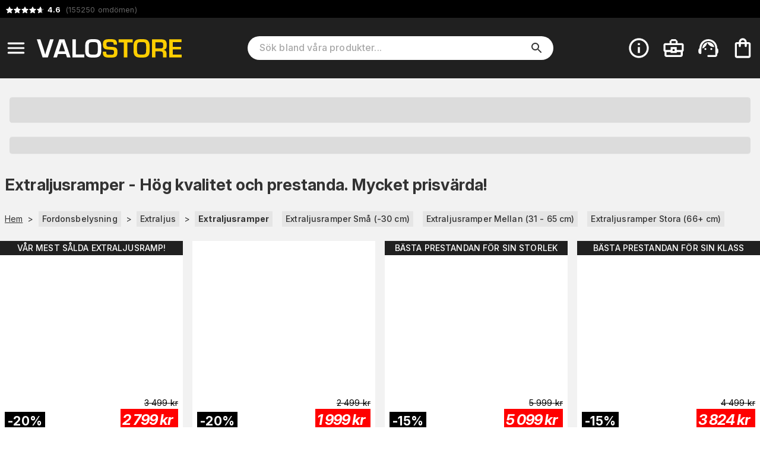

--- FILE ---
content_type: text/html; charset=utf-8
request_url: https://www.valostore.se/sv/c/extraljusramper_led
body_size: 29354
content:
<!DOCTYPE html><html lang="sv"><head><meta charSet="utf-8" data-next-head=""/><meta name="viewport" content="minimum-scale=1, initial-scale=1, width=device-width" data-next-head=""/><meta name="author" content="Valostore.se" data-next-head=""/><meta name="google-site-verification" content="ggGKVt77QnIEgMh5MVAd130qpV9joBQfdKBAdILsEoc" data-next-head=""/><link rel="shortcut icon" type="image/x-icon" href="/valostore/favicon.ico" data-next-head=""/><link rel="icon" type="image/png" sizes="48x48" href="/valostore/favicon-48x48.png" data-next-head=""/><link rel="icon" type="image/svg+xml" href="/valostore/favicon.svg" data-next-head=""/><link rel="manifest" href="/valostore/manifest.webmanifest" data-next-head=""/><meta name="mobile-web-app-capable" content="yes" data-next-head=""/><meta name="theme-color" content="#fff" data-next-head=""/><meta name="application-name" content="valostore" data-next-head=""/><link rel="apple-touch-icon" href="/valostore/apple-touch-icon-180x180.png" data-next-head=""/><meta name="apple-mobile-web-app-capable" content="yes" data-next-head=""/><meta name="apple-mobile-web-app-status-bar-style" content="black-translucent" data-next-head=""/><meta name="apple-mobile-web-app-title" content="valostore" data-next-head=""/><link rel="mask-icon" href="/valostore/safari-pinned-tab.svg" color="#fff" data-next-head=""/><link rel="manifest" href="/valostore/manifest.json" data-next-head=""/><title data-next-head="">Extraljusramper - Hög kvalitet och prestanda. Mycket prisvärda! - VALOSTORE.SE</title><link rel="canonical" href="https://www.valostore.se/sv/c/extraljusramper_led" data-next-head=""/><meta property="og:url" content="https://www.valostore.se/sv/c/extraljusramper_led" data-next-head=""/><meta property="og:image" content="https://cdn.handshake.fi/i/categories/604/thumbs/purelux_panther_s540_gen2_1_normal_normal.jpeg" data-next-head=""/><meta property="og:title" content="Extraljusramper - Hög kvalitet och prestanda. Mycket prisvärda! - VALOSTORE.SE" data-next-head=""/><meta property="og:description" content="Nordens största och billigaste extraljusbutik.100% Nöjd Kundgaranti - Låga priser, hög kvalitet. Lazer, Purelux, X-Vision, Hella mm" data-next-head=""/><meta name="description" content="Nordens största och billigaste extraljusbutik.100% Nöjd Kundgaranti - Låga priser, hög kvalitet. Lazer, Purelux, X-Vision, Hella mm" data-next-head=""/><meta name="theme-color" content="#AD8B00"/><meta name="color-scheme" content="light"/><meta name="emotion-insertion-point" content=""/><link rel="preload" href="/_next/static/css/0eb78a50976feecc.css" as="style"/><script type="application/ld+json" data-next-head="">{"@context":"https://schema.org","@type":"WebSite","url":"https://www.valostore.se/sv","potentialAction":{"@type":"SearchAction","target":"https://www.valostore.se/sv/c/search?query={search_term_string}","query-input":"required name=search_term_string"}}</script><link rel="stylesheet" href="https://fonts.googleapis.com/css2?family=Bebas+Neue&amp;family=Inter:ital,opsz,wght@0,14..32,100..900;1,14..32,100..900&amp;display=swap"/><style data-emotion="css-global 0"></style><style data-emotion="css-global 17u7ngl">html{-webkit-font-smoothing:antialiased;-moz-osx-font-smoothing:grayscale;box-sizing:border-box;-webkit-text-size-adjust:100%;}*,*::before,*::after{box-sizing:inherit;}strong,b{font-weight:700;}body{margin:0;color:#333333;font-family:"Inter",sans-serif;font-weight:400;font-size:1rem;line-height:1.5;letter-spacing:0.00938em;background-color:#fff;}@media print{body{background-color:#fff;}}body::backdrop{background-color:#fff;}body{font-size:0.875rem;}body.isSafari16{font-optical-sizing:auto;font-variation-settings:"opsz" 30;}body.isSafari16 p{font-variation-settings:"opsz" 30;}</style><style data-emotion="css-global 1prfaxn">@-webkit-keyframes mui-auto-fill{from{display:block;}}@keyframes mui-auto-fill{from{display:block;}}@-webkit-keyframes mui-auto-fill-cancel{from{display:block;}}@keyframes mui-auto-fill-cancel{from{display:block;}}</style><style data-emotion="css-global animation-61bdi0">@-webkit-keyframes animation-61bdi0{0%{-webkit-transform:rotate(0deg);-moz-transform:rotate(0deg);-ms-transform:rotate(0deg);transform:rotate(0deg);}100%{-webkit-transform:rotate(360deg);-moz-transform:rotate(360deg);-ms-transform:rotate(360deg);transform:rotate(360deg);}}@keyframes animation-61bdi0{0%{-webkit-transform:rotate(0deg);-moz-transform:rotate(0deg);-ms-transform:rotate(0deg);transform:rotate(0deg);}100%{-webkit-transform:rotate(360deg);-moz-transform:rotate(360deg);-ms-transform:rotate(360deg);transform:rotate(360deg);}}</style><style data-emotion="css-global animation-1o38n3e">@-webkit-keyframes animation-1o38n3e{0%{stroke-dasharray:1px,200px;stroke-dashoffset:0;}50%{stroke-dasharray:100px,200px;stroke-dashoffset:-15px;}100%{stroke-dasharray:1px,200px;stroke-dashoffset:-126px;}}@keyframes animation-1o38n3e{0%{stroke-dasharray:1px,200px;stroke-dashoffset:0;}50%{stroke-dasharray:100px,200px;stroke-dashoffset:-15px;}100%{stroke-dasharray:1px,200px;stroke-dashoffset:-126px;}}</style><style data-emotion="css-global animation-wiooy9">@-webkit-keyframes animation-wiooy9{0%{-webkit-transform:translateX(-100%);-moz-transform:translateX(-100%);-ms-transform:translateX(-100%);transform:translateX(-100%);}50%{-webkit-transform:translateX(100%);-moz-transform:translateX(100%);-ms-transform:translateX(100%);transform:translateX(100%);}100%{-webkit-transform:translateX(100%);-moz-transform:translateX(100%);-ms-transform:translateX(100%);transform:translateX(100%);}}@keyframes animation-wiooy9{0%{-webkit-transform:translateX(-100%);-moz-transform:translateX(-100%);-ms-transform:translateX(-100%);transform:translateX(-100%);}50%{-webkit-transform:translateX(100%);-moz-transform:translateX(100%);-ms-transform:translateX(100%);transform:translateX(100%);}100%{-webkit-transform:translateX(100%);-moz-transform:translateX(100%);-ms-transform:translateX(100%);transform:translateX(100%);}}</style><style data-emotion="css yezmbp 1l4pv1v m16zii u0tutv k008qs 18biwo 2vcjqy hmef1w 1mx3lcc x6re3j l25l26 8f381b zww233 ywdwwj o26r4v 15q00ge 70qvj9 e147jt 12a6dn3 q7mezt 2oqkh4 1euonby 1qkq5n gsi0x0 1ia5vuu 1swmo33 rivg5q mfslm7 1niwdty heijxk 1p9zd1 1wm86kl 100yl3l 1dm9skg wylpbp 1f8eafy my9yfq ikbbue c58b22 rv3qkb 4ejps8 13odlrs ux9pp5 2bnfjz 1e1fzl6 1at3e4y 1uz7ofn 1ldayd9 h2djag yyltcl 1kxonj9 t40o5q 1yp4ln xm6y6v 1v4xc9j 1n2acm1 u05orh smj516 8atqhb 7fhesl 1vih7qt eqfrfi 11qjisw 1gjyxh5 178lhmf i9yrfc 1u729ai f3dq2i 1rdpvdu 1l29bgg yhu2c7 4jky3p schwql j7qwjs 1n0zz00 1wzzli5 1isemmb ali80x 161owb 1kxc400 1hxgsvz 1hm4czq nsq4s2 17biavd 15ppj9m iks21x t036bq 1p9y41b 1q43n9f sy07q4 1i3mb2e 1dy8848 cveorv 1g78ho2 t6qso9 71fd32 185nox0 2l82os bsaxil pedl3m j2as55 1x91ict 7k4f1u p55hpz 11ttaht 17nk9as 15iuvfh 1aisqbv hpgf8j 1dnzbhn bda69o 1lcu3wl p0wsb2 15v65ck 5v2ak0 81qg8w ex8vgk br9r3n 1ggzyzw 1wdd2t3 17xxo7h l64f6c">.css-yezmbp{background-color:#f2f2f2;}.css-1l4pv1v{background-color:#000;color:#fff;}@media print{.css-1l4pv1v{display:none;}}.css-m16zii{width:100%;margin-left:auto;box-sizing:border-box;margin-right:auto;display:-webkit-box;display:-webkit-flex;display:-ms-flexbox;display:flex;-webkit-box-pack:left;-ms-flex-pack:left;-webkit-justify-content:left;justify-content:left;}@media (min-width:1400px){.css-m16zii{max-width:1400px;}}.css-u0tutv{display:-webkit-box;display:-webkit-flex;display:-ms-flexbox;display:flex;padding:8px;margin-bottom:-4px;}.css-u0tutv a{-webkit-text-decoration:none;text-decoration:none;}.css-u0tutv .star-ratings{display:-webkit-inline-box!important;display:-webkit-inline-flex!important;display:-ms-inline-flexbox!important;display:inline-flex!important;}.css-k008qs{display:-webkit-box;display:-webkit-flex;display:-ms-flexbox;display:flex;}.css-18biwo{display:-webkit-inline-box;display:-webkit-inline-flex;display:-ms-inline-flexbox;display:inline-flex;-webkit-align-items:center;-webkit-box-align:center;-ms-flex-align:center;align-items:center;}.css-2vcjqy{position:relative;display:inline-block;width:16px;height:16px;margin-right:-3px;cursor:default;}.css-hmef1w{-webkit-user-select:none;-moz-user-select:none;-ms-user-select:none;user-select:none;width:1em;height:1em;display:inline-block;-webkit-flex-shrink:0;-ms-flex-negative:0;flex-shrink:0;-webkit-transition:fill 200ms cubic-bezier(0.4, 0, 0.2, 1) 0ms;transition:fill 200ms cubic-bezier(0.4, 0, 0.2, 1) 0ms;fill:currentColor;font-size:1.5rem;width:100%;height:100%;color:#ffffff4d;}.css-1mx3lcc{position:absolute;top:0;left:0;width:100%;height:100%;overflow:hidden;}.css-x6re3j{-webkit-user-select:none;-moz-user-select:none;-ms-user-select:none;user-select:none;width:1em;height:1em;display:inline-block;-webkit-flex-shrink:0;-ms-flex-negative:0;flex-shrink:0;-webkit-transition:fill 200ms cubic-bezier(0.4, 0, 0.2, 1) 0ms;transition:fill 200ms cubic-bezier(0.4, 0, 0.2, 1) 0ms;fill:currentColor;font-size:1.5rem;width:16px;height:16px;color:#fff;}.css-l25l26{position:relative;display:inline-block;width:16px;height:16px;margin-right:0px;cursor:default;}.css-8f381b{position:absolute;top:0;left:0;width:59.999999999999964%;height:100%;overflow:hidden;}.css-zww233{color:#666666;padding-left:4px;font-size:0.9em;}.css-ywdwwj{font-weight:700;color:#fff;}.css-o26r4v{background-color:#202020;color:#fff;top:0;z-index:1000;}@media screen{.css-o26r4v{position:-webkit-sticky;position:sticky;}}.css-15q00ge{width:100%;margin-left:auto;box-sizing:border-box;margin-right:auto;display:-webkit-box;display:-webkit-flex;display:-ms-flexbox;display:flex;-webkit-align-items:center;-webkit-box-align:center;-ms-flex-align:center;align-items:center;}@media (min-width:1400px){.css-15q00ge{max-width:1400px;}}@media (min-width:0px){.css-15q00ge{padding-top:6px;padding-bottom:6px;padding-left:0px;padding-right:0px;}}@media (min-width:800px){.css-15q00ge{padding-top:24px;padding-bottom:24px;padding-left:0px;padding-right:4px;}}.css-70qvj9{display:-webkit-box;display:-webkit-flex;display:-ms-flexbox;display:flex;-webkit-align-items:center;-webkit-box-align:center;-ms-flex-align:center;align-items:center;}@media (min-width:0px){.css-e147jt{padding-right:0px;}}@media (min-width:800px){.css-e147jt{padding-right:8px;}}@media print{.css-e147jt{display:none;}}.css-12a6dn3{display:-webkit-inline-box;display:-webkit-inline-flex;display:-ms-inline-flexbox;display:inline-flex;-webkit-align-items:center;-webkit-box-align:center;-ms-flex-align:center;align-items:center;-webkit-box-pack:center;-ms-flex-pack:center;-webkit-justify-content:center;justify-content:center;position:relative;box-sizing:border-box;-webkit-tap-highlight-color:transparent;background-color:transparent;outline:0;border:0;margin:0;border-radius:0;padding:0;cursor:pointer;-webkit-user-select:none;-moz-user-select:none;-ms-user-select:none;user-select:none;vertical-align:middle;-moz-appearance:none;-webkit-appearance:none;-webkit-text-decoration:none;text-decoration:none;color:inherit;text-align:center;-webkit-flex:0 0 auto;-ms-flex:0 0 auto;flex:0 0 auto;font-size:1.5rem;padding:8px;border-radius:50%;color:rgba(0, 0, 0, 0.54);-webkit-transition:background-color 150ms cubic-bezier(0.4, 0, 0.2, 1) 0ms;transition:background-color 150ms cubic-bezier(0.4, 0, 0.2, 1) 0ms;--IconButton-hoverBg:rgba(0, 0, 0, 0.04);}.css-12a6dn3::-moz-focus-inner{border-style:none;}.css-12a6dn3.Mui-disabled{pointer-events:none;cursor:default;}@media print{.css-12a6dn3{-webkit-print-color-adjust:exact;color-adjust:exact;}}.css-12a6dn3:hover{background-color:var(--IconButton-hoverBg);}@media (hover: none){.css-12a6dn3:hover{background-color:transparent;}}.css-12a6dn3.Mui-disabled{background-color:transparent;color:rgba(0, 0, 0, 0.26);}.css-12a6dn3.MuiIconButton-loading{color:transparent;}.css-12a6dn3 svg{color:#fff;}@media (min-width:0px){.css-12a6dn3 svg{font-size:1.4em;}}@media (min-width:800px){.css-12a6dn3 svg{font-size:1.6em;}}.css-q7mezt{-webkit-user-select:none;-moz-user-select:none;-ms-user-select:none;user-select:none;width:1em;height:1em;display:inline-block;-webkit-flex-shrink:0;-ms-flex-negative:0;flex-shrink:0;-webkit-transition:fill 200ms cubic-bezier(0.4, 0, 0.2, 1) 0ms;transition:fill 200ms cubic-bezier(0.4, 0, 0.2, 1) 0ms;fill:currentColor;font-size:1.5rem;}.css-2oqkh4{display:-webkit-box;display:-webkit-flex;display:-ms-flexbox;display:flex;}@media (min-width:0px){.css-2oqkh4{max-width:150px;padding:8px;}}@media (min-width:800px){.css-2oqkh4{max-width:100%;padding:0px;}}.css-2oqkh4 img{width:100%;}.css-1euonby{-webkit-flex:1;-ms-flex:1;flex:1;-webkit-box-pack:center;-ms-flex-pack:center;-webkit-justify-content:center;justify-content:center;}@media (min-width:0px){.css-1euonby{display:none;}}@media (min-width:800px){.css-1euonby{display:-webkit-box;display:-webkit-flex;display:-ms-flexbox;display:flex;}}.css-1qkq5n{max-width:70%;width:100%;}.css-gsi0x0{background-color:#fff;border-radius:20px;display:-webkit-box;display:-webkit-flex;display:-ms-flexbox;display:flex;-webkit-flex:1;-ms-flex:1;flex:1;width:100%;}.css-1ia5vuu{font-family:"Inter",sans-serif;font-weight:400;font-size:1rem;line-height:1.4375em;letter-spacing:0.00938em;color:#333333;box-sizing:border-box;position:relative;cursor:text;display:-webkit-inline-box;display:-webkit-inline-flex;display:-ms-inline-flexbox;display:inline-flex;-webkit-align-items:center;-webkit-box-align:center;-ms-flex-align:center;align-items:center;font-size:16px;width:90%;margin-left:20px;}.css-1ia5vuu.Mui-disabled{color:rgba(0, 0, 0, 0.38);cursor:default;}.css-1ia5vuu ::-webkit-search-decoration{-webkit-appearance:none;}.css-1ia5vuu ::-webkit-search-cancel-button{-webkit-appearance:none;}.css-1ia5vuu -webkit-search-results-button{-webkit-appearance:none;}.css-1ia5vuu ::-webkit-search-results-decoration{-webkit-appearance:none;}.css-1ia5vuu ::-webkit-input-placeholder{font-weight:500;}.css-1swmo33{font:inherit;letter-spacing:inherit;color:currentColor;padding:4px 0 5px;border:0;box-sizing:content-box;background:none;height:1.4375em;margin:0;-webkit-tap-highlight-color:transparent;display:block;min-width:0;width:100%;-webkit-animation-name:mui-auto-fill-cancel;animation-name:mui-auto-fill-cancel;-webkit-animation-duration:10ms;animation-duration:10ms;-moz-appearance:textfield;}.css-1swmo33::-webkit-input-placeholder{color:currentColor;opacity:0.42;-webkit-transition:opacity 200ms cubic-bezier(0.4, 0, 0.2, 1) 0ms;transition:opacity 200ms cubic-bezier(0.4, 0, 0.2, 1) 0ms;}.css-1swmo33::-moz-placeholder{color:currentColor;opacity:0.42;-webkit-transition:opacity 200ms cubic-bezier(0.4, 0, 0.2, 1) 0ms;transition:opacity 200ms cubic-bezier(0.4, 0, 0.2, 1) 0ms;}.css-1swmo33::-ms-input-placeholder{color:currentColor;opacity:0.42;-webkit-transition:opacity 200ms cubic-bezier(0.4, 0, 0.2, 1) 0ms;transition:opacity 200ms cubic-bezier(0.4, 0, 0.2, 1) 0ms;}.css-1swmo33:focus{outline:0;}.css-1swmo33:invalid{box-shadow:none;}.css-1swmo33::-webkit-search-decoration{-webkit-appearance:none;}label[data-shrink=false]+.MuiInputBase-formControl .css-1swmo33::-webkit-input-placeholder{opacity:0!important;}label[data-shrink=false]+.MuiInputBase-formControl .css-1swmo33::-moz-placeholder{opacity:0!important;}label[data-shrink=false]+.MuiInputBase-formControl .css-1swmo33::-ms-input-placeholder{opacity:0!important;}label[data-shrink=false]+.MuiInputBase-formControl .css-1swmo33:focus::-webkit-input-placeholder{opacity:0.42;}label[data-shrink=false]+.MuiInputBase-formControl .css-1swmo33:focus::-moz-placeholder{opacity:0.42;}label[data-shrink=false]+.MuiInputBase-formControl .css-1swmo33:focus::-ms-input-placeholder{opacity:0.42;}.css-1swmo33.Mui-disabled{opacity:1;-webkit-text-fill-color:rgba(0, 0, 0, 0.38);}.css-1swmo33:-webkit-autofill{-webkit-animation-duration:5000s;animation-duration:5000s;-webkit-animation-name:mui-auto-fill;animation-name:mui-auto-fill;}.css-rivg5q{display:-webkit-box;display:-webkit-flex;display:-ms-flexbox;display:flex;max-height:2em;-webkit-align-items:center;-webkit-box-align:center;-ms-flex-align:center;align-items:center;white-space:nowrap;color:rgba(0, 0, 0, 0.54);margin-left:8px;display:none;}.css-mfslm7{display:-webkit-inline-box;display:-webkit-inline-flex;display:-ms-inline-flexbox;display:inline-flex;-webkit-align-items:center;-webkit-box-align:center;-ms-flex-align:center;align-items:center;-webkit-box-pack:center;-ms-flex-pack:center;-webkit-justify-content:center;justify-content:center;position:relative;box-sizing:border-box;-webkit-tap-highlight-color:transparent;background-color:transparent;outline:0;border:0;margin:0;border-radius:0;padding:0;cursor:pointer;-webkit-user-select:none;-moz-user-select:none;-ms-user-select:none;user-select:none;vertical-align:middle;-moz-appearance:none;-webkit-appearance:none;-webkit-text-decoration:none;text-decoration:none;color:inherit;text-align:center;-webkit-flex:0 0 auto;-ms-flex:0 0 auto;flex:0 0 auto;font-size:1.5rem;padding:8px;border-radius:50%;color:rgba(0, 0, 0, 0.54);-webkit-transition:background-color 150ms cubic-bezier(0.4, 0, 0.2, 1) 0ms;transition:background-color 150ms cubic-bezier(0.4, 0, 0.2, 1) 0ms;--IconButton-hoverBg:rgba(0, 0, 0, 0.04);}.css-mfslm7::-moz-focus-inner{border-style:none;}.css-mfslm7.Mui-disabled{pointer-events:none;cursor:default;}@media print{.css-mfslm7{-webkit-print-color-adjust:exact;color-adjust:exact;}}.css-mfslm7:hover{background-color:var(--IconButton-hoverBg);}@media (hover: none){.css-mfslm7:hover{background-color:transparent;}}.css-mfslm7.Mui-disabled{background-color:transparent;color:rgba(0, 0, 0, 0.26);}.css-mfslm7.MuiIconButton-loading{color:transparent;}.css-1niwdty{display:-webkit-inline-box;display:-webkit-inline-flex;display:-ms-inline-flexbox;display:inline-flex;-webkit-align-items:center;-webkit-box-align:center;-ms-flex-align:center;align-items:center;-webkit-box-pack:center;-ms-flex-pack:center;-webkit-justify-content:center;justify-content:center;position:relative;box-sizing:border-box;-webkit-tap-highlight-color:transparent;background-color:transparent;outline:0;border:0;margin:0;border-radius:0;padding:0;cursor:pointer;-webkit-user-select:none;-moz-user-select:none;-ms-user-select:none;user-select:none;vertical-align:middle;-moz-appearance:none;-webkit-appearance:none;-webkit-text-decoration:none;text-decoration:none;color:inherit;text-align:center;-webkit-flex:0 0 auto;-ms-flex:0 0 auto;flex:0 0 auto;font-size:1.5rem;padding:8px;border-radius:50%;color:rgba(0, 0, 0, 0.54);-webkit-transition:background-color 150ms cubic-bezier(0.4, 0, 0.2, 1) 0ms;transition:background-color 150ms cubic-bezier(0.4, 0, 0.2, 1) 0ms;--IconButton-hoverBg:rgba(0, 0, 0, 0.04);margin-left:auto;margin-right:8px;color:#333;}.css-1niwdty::-moz-focus-inner{border-style:none;}.css-1niwdty.Mui-disabled{pointer-events:none;cursor:default;}@media print{.css-1niwdty{-webkit-print-color-adjust:exact;color-adjust:exact;}}.css-1niwdty:hover{background-color:var(--IconButton-hoverBg);}@media (hover: none){.css-1niwdty:hover{background-color:transparent;}}.css-1niwdty.Mui-disabled{background-color:transparent;color:rgba(0, 0, 0, 0.26);}.css-1niwdty.MuiIconButton-loading{color:transparent;}.css-heijxk{display:-webkit-box;display:-webkit-flex;display:-ms-flexbox;display:flex;-webkit-align-items:center;-webkit-box-align:center;-ms-flex-align:center;align-items:center;margin-left:auto;}.css-heijxk button{margin-left:8px;}.css-1p9zd1{display:-webkit-inline-box;display:-webkit-inline-flex;display:-ms-inline-flexbox;display:inline-flex;-webkit-align-items:center;-webkit-box-align:center;-ms-flex-align:center;align-items:center;-webkit-box-pack:center;-ms-flex-pack:center;-webkit-justify-content:center;justify-content:center;position:relative;box-sizing:border-box;-webkit-tap-highlight-color:transparent;background-color:transparent;outline:0;border:0;margin:0;border-radius:0;padding:0;cursor:pointer;-webkit-user-select:none;-moz-user-select:none;-ms-user-select:none;user-select:none;vertical-align:middle;-moz-appearance:none;-webkit-appearance:none;-webkit-text-decoration:none;text-decoration:none;color:inherit;text-align:center;-webkit-flex:0 0 auto;-ms-flex:0 0 auto;flex:0 0 auto;font-size:1.5rem;padding:8px;border-radius:50%;color:rgba(0, 0, 0, 0.54);-webkit-transition:background-color 150ms cubic-bezier(0.4, 0, 0.2, 1) 0ms;transition:background-color 150ms cubic-bezier(0.4, 0, 0.2, 1) 0ms;--IconButton-hoverBg:rgba(0, 0, 0, 0.04);padding:5px;font-size:1.125rem;color:#fff;}.css-1p9zd1::-moz-focus-inner{border-style:none;}.css-1p9zd1.Mui-disabled{pointer-events:none;cursor:default;}@media print{.css-1p9zd1{-webkit-print-color-adjust:exact;color-adjust:exact;}}.css-1p9zd1:hover{background-color:var(--IconButton-hoverBg);}@media (hover: none){.css-1p9zd1:hover{background-color:transparent;}}.css-1p9zd1.Mui-disabled{background-color:transparent;color:rgba(0, 0, 0, 0.26);}.css-1p9zd1.MuiIconButton-loading{color:transparent;}@media (min-width:0px){.css-1p9zd1{display:-webkit-box;display:-webkit-flex;display:-ms-flexbox;display:flex;}}@media (min-width:800px){.css-1p9zd1{display:none;}}@media print{.css-1p9zd1{display:none;}}.css-1wm86kl{-webkit-user-select:none;-moz-user-select:none;-ms-user-select:none;user-select:none;width:1em;height:1em;display:inline-block;-webkit-flex-shrink:0;-ms-flex-negative:0;flex-shrink:0;-webkit-transition:fill 200ms cubic-bezier(0.4, 0, 0.2, 1) 0ms;transition:fill 200ms cubic-bezier(0.4, 0, 0.2, 1) 0ms;fill:currentColor;font-size:1.5rem;font-size:1.75em;}.css-100yl3l{display:-webkit-box;display:-webkit-flex;display:-ms-flexbox;display:flex;}@media print{.css-100yl3l{display:none;}}.css-1dm9skg{display:-webkit-inline-box;display:-webkit-inline-flex;display:-ms-inline-flexbox;display:inline-flex;-webkit-align-items:center;-webkit-box-align:center;-ms-flex-align:center;align-items:center;-webkit-box-pack:center;-ms-flex-pack:center;-webkit-justify-content:center;justify-content:center;position:relative;box-sizing:border-box;-webkit-tap-highlight-color:transparent;background-color:transparent;outline:0;border:0;margin:0;border-radius:0;padding:0;cursor:pointer;-webkit-user-select:none;-moz-user-select:none;-ms-user-select:none;user-select:none;vertical-align:middle;-moz-appearance:none;-webkit-appearance:none;-webkit-text-decoration:none;text-decoration:none;color:inherit;text-align:center;-webkit-flex:0 0 auto;-ms-flex:0 0 auto;flex:0 0 auto;font-size:1.5rem;padding:8px;border-radius:50%;color:rgba(0, 0, 0, 0.54);-webkit-transition:background-color 150ms cubic-bezier(0.4, 0, 0.2, 1) 0ms;transition:background-color 150ms cubic-bezier(0.4, 0, 0.2, 1) 0ms;--IconButton-hoverBg:rgba(0, 0, 0, 0.04);padding:5px;font-size:1.125rem;color:#fff;}.css-1dm9skg::-moz-focus-inner{border-style:none;}.css-1dm9skg.Mui-disabled{pointer-events:none;cursor:default;}@media print{.css-1dm9skg{-webkit-print-color-adjust:exact;color-adjust:exact;}}.css-1dm9skg:hover{background-color:var(--IconButton-hoverBg);}@media (hover: none){.css-1dm9skg:hover{background-color:transparent;}}.css-1dm9skg.Mui-disabled{background-color:transparent;color:rgba(0, 0, 0, 0.26);}.css-1dm9skg.MuiIconButton-loading{color:transparent;}.css-wylpbp{-webkit-user-select:none;-moz-user-select:none;-ms-user-select:none;user-select:none;width:1em;height:1em;display:inline-block;-webkit-flex-shrink:0;-ms-flex-negative:0;flex-shrink:0;-webkit-transition:fill 200ms cubic-bezier(0.4, 0, 0.2, 1) 0ms;transition:fill 200ms cubic-bezier(0.4, 0, 0.2, 1) 0ms;fill:currentColor;font-size:1.5rem;}@media (min-width:0px){.css-wylpbp{font-size:1.75em;}}@media (min-width:800px){.css-wylpbp{font-size:2.25em;}}@media (min-width:0px){.css-1f8eafy{display:none;}}@media (min-width:1024px){.css-1f8eafy{display:block;}}@media print{.css-1f8eafy{display:none;}}@media print{.css-my9yfq{display:none;}}.css-ikbbue{display:-webkit-inline-box;display:-webkit-inline-flex;display:-ms-inline-flexbox;display:inline-flex;-webkit-align-items:center;-webkit-box-align:center;-ms-flex-align:center;align-items:center;-webkit-box-pack:center;-ms-flex-pack:center;-webkit-justify-content:center;justify-content:center;position:relative;box-sizing:border-box;-webkit-tap-highlight-color:transparent;background-color:transparent;outline:0;border:0;margin:0;border-radius:0;padding:0;cursor:pointer;-webkit-user-select:none;-moz-user-select:none;-ms-user-select:none;user-select:none;vertical-align:middle;-moz-appearance:none;-webkit-appearance:none;-webkit-text-decoration:none;text-decoration:none;color:inherit;text-align:center;-webkit-flex:0 0 auto;-ms-flex:0 0 auto;flex:0 0 auto;font-size:1.5rem;padding:8px;border-radius:50%;color:rgba(0, 0, 0, 0.54);-webkit-transition:background-color 150ms cubic-bezier(0.4, 0, 0.2, 1) 0ms;transition:background-color 150ms cubic-bezier(0.4, 0, 0.2, 1) 0ms;--IconButton-hoverBg:rgba(0, 0, 0, 0.04);padding:5px;font-size:1.125rem;position:relative;}.css-ikbbue::-moz-focus-inner{border-style:none;}.css-ikbbue.Mui-disabled{pointer-events:none;cursor:default;}@media print{.css-ikbbue{-webkit-print-color-adjust:exact;color-adjust:exact;}}.css-ikbbue:hover{background-color:var(--IconButton-hoverBg);}@media (hover: none){.css-ikbbue:hover{background-color:transparent;}}.css-ikbbue.Mui-disabled{background-color:transparent;color:rgba(0, 0, 0, 0.26);}.css-ikbbue.MuiIconButton-loading{color:transparent;}.css-ikbbue:hover{background:none;}.css-c58b22{display:none;position:absolute;right:8px;}.css-rv3qkb{display:inline-block;-webkit-animation:animation-61bdi0 1.4s linear infinite;animation:animation-61bdi0 1.4s linear infinite;color:#AD8B00;}.css-4ejps8{display:block;}.css-13odlrs{stroke:currentColor;stroke-dasharray:80px,200px;stroke-dashoffset:0;-webkit-animation:animation-1o38n3e 1.4s ease-in-out infinite;animation:animation-1o38n3e 1.4s ease-in-out infinite;}.css-ux9pp5{-webkit-user-select:none;-moz-user-select:none;-ms-user-select:none;user-select:none;width:1em;height:1em;display:inline-block;-webkit-flex-shrink:0;-ms-flex-negative:0;flex-shrink:0;-webkit-transition:fill 200ms cubic-bezier(0.4, 0, 0.2, 1) 0ms;transition:fill 200ms cubic-bezier(0.4, 0, 0.2, 1) 0ms;fill:currentColor;font-size:1.5rem;color:#fff;opacity:1;}@media (min-width:0px){.css-ux9pp5{font-size:2rem;}}@media (min-width:800px){.css-ux9pp5{font-size:2.5rem;}}.css-2bnfjz{width:100%;margin-left:auto;box-sizing:border-box;margin-right:auto;padding-left:16px;padding-right:16px;}@media (min-width:600px){.css-2bnfjz{padding-left:24px;padding-right:24px;}}@media (min-width:1400px){.css-2bnfjz{max-width:1400px;}}@media (min-width:0px){.css-2bnfjz{padding:0px;}}.css-1e1fzl6{padding:16px;text-align:center;-webkit-flex-direction:column;-ms-flex-direction:column;flex-direction:column;margin:0px;}@media (min-width:0px){.css-1e1fzl6{font-size:1rem;}}@media (min-width:768px){.css-1e1fzl6{font-size:2rem;}}.css-1at3e4y{display:block;background-color:rgba(51, 51, 51, 0.11);height:1.2em;margin-top:0;margin-bottom:0;height:auto;transform-origin:0 55%;-webkit-transform:scale(1, 0.60);-moz-transform:scale(1, 0.60);-ms-transform:scale(1, 0.60);transform:scale(1, 0.60);border-radius:4px/6.7px;position:relative;overflow:hidden;-webkit-mask-image:-webkit-radial-gradient(white, black);font-size:1.5em;}.css-1at3e4y:empty:before{content:"\00a0";}.css-1at3e4y::after{background:linear-gradient(
                90deg,
                transparent,
                rgba(0, 0, 0, 0.04),
                transparent
              );content:"";position:absolute;-webkit-transform:translateX(-100%);-moz-transform:translateX(-100%);-ms-transform:translateX(-100%);transform:translateX(-100%);bottom:0;left:0;right:0;top:0;}.css-1at3e4y::after{-webkit-animation:animation-wiooy9 2s linear 0.5s infinite;animation:animation-wiooy9 2s linear 0.5s infinite;}.css-1uz7ofn{display:block;background-color:rgba(51, 51, 51, 0.11);height:1.2em;margin-top:0;margin-bottom:0;height:auto;transform-origin:0 55%;-webkit-transform:scale(1, 0.60);-moz-transform:scale(1, 0.60);-ms-transform:scale(1, 0.60);transform:scale(1, 0.60);border-radius:4px/6.7px;position:relative;overflow:hidden;-webkit-mask-image:-webkit-radial-gradient(white, black);font-size:1em;}.css-1uz7ofn:empty:before{content:"\00a0";}.css-1uz7ofn::after{background:linear-gradient(
                90deg,
                transparent,
                rgba(0, 0, 0, 0.04),
                transparent
              );content:"";position:absolute;-webkit-transform:translateX(-100%);-moz-transform:translateX(-100%);-ms-transform:translateX(-100%);transform:translateX(-100%);bottom:0;left:0;right:0;top:0;}.css-1uz7ofn::after{-webkit-animation:animation-wiooy9 2s linear 0.5s infinite;animation:animation-wiooy9 2s linear 0.5s infinite;}.css-1ldayd9{width:100%;margin-left:auto;box-sizing:border-box;margin-right:auto;padding-left:16px;padding-right:16px;background-color:#f2f2f2;-webkit-flex:1 0 auto;-ms-flex:1 0 auto;flex:1 0 auto;}@media (min-width:600px){.css-1ldayd9{padding-left:24px;padding-right:24px;}}@media (min-width:1400px){.css-1ldayd9{max-width:1400px;}}@media (min-width:0px){.css-1ldayd9{padding:0px;}}@media (min-width:768px){.css-h2djag{display:-webkit-box;display:-webkit-flex;display:-ms-flexbox;display:flex;}}.css-yyltcl{-webkit-flex:auto;-ms-flex:auto;flex:auto;overflow:hidden;}.css-1kxonj9{width:100%;position:relative;}.css-t40o5q{display:-webkit-box;display:-webkit-flex;display:-ms-flexbox;display:flex;-webkit-align-items:center;-webkit-box-align:center;-ms-flex-align:center;align-items:center;}.css-t40o5q h1{margin-top:8px;margin-bottom:8px;padding-left:8px;padding-right:8px;padding-top:0px;padding-bottom:0px;}@media (min-width:0px){.css-t40o5q h1{margin-left:8px;margin-right:8px;font-size:1.2rem;}}@media (min-width:1024px){.css-t40o5q h1{font-size:1.7rem;}}@media (min-width:1280px){.css-t40o5q h1{margin-left:0px;margin-right:0px;}}.css-1yp4ln{display:-webkit-box;display:-webkit-flex;display:-ms-flexbox;display:flex;-webkit-align-items:flex-start;-webkit-box-align:flex-start;-ms-flex-align:flex-start;align-items:flex-start;}.css-xm6y6v{width:100%;display:-webkit-box;display:-webkit-flex;display:-ms-flexbox;display:flex;-webkit-box-pack:start;-ms-flex-pack:start;-webkit-justify-content:flex-start;justify-content:flex-start;line-height:1;-webkit-align-items:center;-webkit-box-align:center;-ms-flex-align:center;align-items:center;-webkit-box-flex-wrap:wrap;-webkit-flex-wrap:wrap;-ms-flex-wrap:wrap;flex-wrap:wrap;margin-top:8px;margin-bottom:8px;}@media (min-width:0px){.css-xm6y6v{margin-left:8px;margin-right:8px;}}@media (min-width:1280px){.css-xm6y6v{margin-left:0px;margin-right:0px;}}.css-1v4xc9j{margin:0;font:inherit;line-height:inherit;letter-spacing:inherit;color:#AD8B00;-webkit-text-decoration:underline;text-decoration:underline;text-decoration-color:var(--Link-underlineColor);--Link-underlineColor:rgba(173, 139, 0, 0.4);color:inherit;text-decoration-color:inherit;-webkit-text-decoration:underline;text-decoration:underline;padding-top:0px;padding-bottom:0px;padding-left:8px;padding-right:8px;margin-top:4px;margin-bottom:4px;margin-left:0px;margin-right:0px;}.css-1v4xc9j:hover{text-decoration-color:inherit;}.css-1n2acm1{margin:0;font:inherit;line-height:inherit;letter-spacing:inherit;color:#AD8B00;-webkit-text-decoration:underline;text-decoration:underline;text-decoration-color:var(--Link-underlineColor);--Link-underlineColor:rgba(173, 139, 0, 0.4);color:inherit;text-decoration-color:inherit;-webkit-text-decoration:none;text-decoration:none;padding:6px;margin-top:8px;margin-bottom:8px;margin-left:8px;margin-right:8px;font-weight:500;background-color:#e5e5e5;}.css-1n2acm1:hover{text-decoration-color:inherit;}.css-1n2acm1:hover{-webkit-text-decoration:underline;text-decoration:underline;}.css-u05orh{margin:0;font:inherit;line-height:inherit;letter-spacing:inherit;color:#AD8B00;-webkit-text-decoration:underline;text-decoration:underline;text-decoration-color:var(--Link-underlineColor);--Link-underlineColor:rgba(173, 139, 0, 0.4);color:inherit;text-decoration-color:inherit;-webkit-text-decoration:none;text-decoration:none;padding:6px;margin-top:8px;margin-bottom:8px;margin-left:8px;margin-right:8px;font-weight:700;background-color:#e5e5e5;}.css-u05orh:hover{text-decoration-color:inherit;}.css-u05orh:hover{-webkit-text-decoration:underline;text-decoration:underline;}.css-smj516{margin-top:auto;margin-left:auto;}@media (min-width:0px){.css-smj516{margin-right:16px;}}@media (min-width:1400px){.css-smj516{margin-right:0px;}}.css-8atqhb{width:100%;}.css-7fhesl{display:grid;grid-template-rows:min-content;-webkit-column-gap:16px;column-gap:16px;row-gap:16px;width:100%;-webkit-flex-direction:row;-ms-flex-direction:row;flex-direction:row;-webkit-box-flex-wrap:wrap;-webkit-flex-wrap:wrap;-ms-flex-wrap:wrap;flex-wrap:wrap;padding-top:8px;padding-bottom:8px;}@media (min-width:0px){.css-7fhesl{grid-template-columns:repeat(2, minmax(0, 1fr));padding-left:16px;padding-right:16px;}}@media (min-width:400px){.css-7fhesl{grid-template-columns:repeat(2, minmax(0, 1fr));}}@media (min-width:768px){.css-7fhesl{grid-template-columns:repeat(4, minmax(0, 1fr));}}@media (min-width:1280px){.css-7fhesl{padding-left:0px;padding-right:0px;}}.css-1vih7qt{border:none;border-color:#ad8b00;background-color:#fff;width:100%;padding:0px;overflow:hidden;display:-webkit-box;display:-webkit-flex;display:-ms-flexbox;display:flex;-webkit-flex-direction:column;-ms-flex-direction:column;flex-direction:column;position:relative;margin:0px;}@media print{.css-1vih7qt{display:none;}}.css-1vih7qt:hover{box-shadow:0px 0px 30px 0px #eee;}.css-1vih7qt a{display:-webkit-box;display:-webkit-flex;display:-ms-flexbox;display:flex;-webkit-flex-direction:column;-ms-flex-direction:column;flex-direction:column;-webkit-text-decoration:none;text-decoration:none;color:#000;height:auto;}.css-1vih7qt h2{font-weight:700;font-size:1.2em;margin:0px;line-height:1.3;margin-top:4px;}.css-eqfrfi{-webkit-flex:1 1 auto;-ms-flex:1 1 auto;flex:1 1 auto;padding:8px;}.css-11qjisw{-webkit-flex:1 1 auto;-ms-flex:1 1 auto;flex:1 1 auto;}.css-1gjyxh5{z-index:10;position:absolute;width:100%;left:0;top:0;}.css-178lhmf{background-color:#202020;color:#fff;text-align:center;font-weight:500;line-height:1.2;font-size:inherit;padding:4px 0;}.css-i9yrfc{max-width:300px;margin:0 auto;margin-bottom:0.75em;}.css-1u729ai{overflow:hidden;position:relative;height:0%;padding-bottom:100%;}.css-1u729ai img{position:absolute;width:100%;}.css-f3dq2i{display:-webkit-box;display:-webkit-flex;display:-ms-flexbox;display:flex;margin-top:-3.5em;}.css-1rdpvdu{display:-webkit-box;display:-webkit-flex;display:-ms-flexbox;display:flex;-webkit-align-items:flex-end;-webkit-box-align:flex-end;-ms-flex-align:flex-end;align-items:flex-end;z-index:10;}.css-1l29bgg{color:#fff;background-color:#000;padding:0 0.25em;font-weight:700;}@media (min-width:0px){.css-1l29bgg{font-size:1.1em;}}@media (min-width:600px){.css-1l29bgg{font-size:1.5em;}}.css-yhu2c7{margin-left:auto;display:-webkit-box;display:-webkit-flex;display:-ms-flexbox;display:flex;-webkit-flex-direction:column;-ms-flex-direction:column;flex-direction:column;-webkit-align-items:flex-end;-webkit-box-align:flex-end;-ms-flex-align:flex-end;align-items:flex-end;z-index:10;}.css-4jky3p{-webkit-text-decoration:line-through;text-decoration:line-through;}.css-schwql{font-weight:700;letter-spacing:-1px;color:#fff;background-color:#ff0000;padding:0 0.35em 0 0.15em;font-style:italic;}@media (min-width:0px){.css-schwql{font-size:1.1em;}}@media (min-width:600px){.css-schwql{font-size:1.75em;}}.css-j7qwjs{display:-webkit-box;display:-webkit-flex;display:-ms-flexbox;display:flex;-webkit-flex-direction:column;-ms-flex-direction:column;flex-direction:column;}.css-1n0zz00{display:-webkit-box;display:-webkit-flex;display:-ms-flexbox;display:flex;margin-top:4px;}.css-1wzzli5{display:-webkit-inline-box;display:-webkit-inline-flex;display:-ms-inline-flexbox;display:inline-flex;font-size:1.25em;font-family:Times;line-height:1;letter-spacing:-2px;-webkit-order:0;-ms-flex-order:0;order:0;}.css-1wzzli5:before{background:linear-gradient(90deg, #fc0 94.80000000000001%, #ccc 94.80000000000001%);content:"★★★★★";-webkit-background-clip:text;-webkit-text-fill-color:transparent;-webkit-background-clip:text;background-clip:text;}.css-1isemmb{margin-left:8px;}.css-ali80x{-webkit-order:1;-ms-flex-order:1;order:1;}.css-161owb{margin:0;font-family:"Inter",sans-serif;font-weight:300;font-size:3.75rem;line-height:1.2;letter-spacing:-0.00833em;}.css-1kxc400{display:-webkit-inline-box;display:-webkit-inline-flex;display:-ms-inline-flexbox;display:inline-flex;-webkit-align-items:center;-webkit-box-align:center;-ms-flex-align:center;align-items:center;-webkit-box-pack:center;-ms-flex-pack:center;-webkit-justify-content:center;justify-content:center;position:relative;box-sizing:border-box;-webkit-tap-highlight-color:transparent;background-color:transparent;outline:0;border:0;margin:0;border-radius:0;padding:0;cursor:pointer;-webkit-user-select:none;-moz-user-select:none;-ms-user-select:none;user-select:none;vertical-align:middle;-moz-appearance:none;-webkit-appearance:none;-webkit-text-decoration:none;text-decoration:none;color:inherit;font-family:"Inter",sans-serif;font-weight:500;font-size:0.875rem;line-height:1.75;letter-spacing:0.02857em;text-transform:uppercase;min-width:64px;padding:6px 16px;border:0;border-radius:4px;-webkit-transition:background-color 250ms cubic-bezier(0.4, 0, 0.2, 1) 0ms,box-shadow 250ms cubic-bezier(0.4, 0, 0.2, 1) 0ms,border-color 250ms cubic-bezier(0.4, 0, 0.2, 1) 0ms,color 250ms cubic-bezier(0.4, 0, 0.2, 1) 0ms;transition:background-color 250ms cubic-bezier(0.4, 0, 0.2, 1) 0ms,box-shadow 250ms cubic-bezier(0.4, 0, 0.2, 1) 0ms,border-color 250ms cubic-bezier(0.4, 0, 0.2, 1) 0ms,color 250ms cubic-bezier(0.4, 0, 0.2, 1) 0ms;color:var(--variant-containedColor);background-color:var(--variant-containedBg);box-shadow:0px 3px 1px -2px rgba(0,0,0,0.2),0px 2px 2px 0px rgba(0,0,0,0.14),0px 1px 5px 0px rgba(0,0,0,0.12);--variant-textColor:#AD8B00;--variant-outlinedColor:#AD8B00;--variant-outlinedBorder:rgba(173, 139, 0, 0.5);--variant-containedColor:#fff;--variant-containedBg:#AD8B00;box-shadow:none;-webkit-transition:background-color 250ms cubic-bezier(0.4, 0, 0.2, 1) 0ms,box-shadow 250ms cubic-bezier(0.4, 0, 0.2, 1) 0ms,border-color 250ms cubic-bezier(0.4, 0, 0.2, 1) 0ms;transition:background-color 250ms cubic-bezier(0.4, 0, 0.2, 1) 0ms,box-shadow 250ms cubic-bezier(0.4, 0, 0.2, 1) 0ms,border-color 250ms cubic-bezier(0.4, 0, 0.2, 1) 0ms;font-weight:700;width:100%;border-radius:0;padding-top:12px;padding-bottom:12px;}.css-1kxc400::-moz-focus-inner{border-style:none;}.css-1kxc400.Mui-disabled{pointer-events:none;cursor:default;}@media print{.css-1kxc400{-webkit-print-color-adjust:exact;color-adjust:exact;}}.css-1kxc400:hover{-webkit-text-decoration:none;text-decoration:none;}.css-1kxc400.Mui-disabled{color:rgba(0, 0, 0, 0.26);}.css-1kxc400:hover{box-shadow:0px 2px 4px -1px rgba(0,0,0,0.2),0px 4px 5px 0px rgba(0,0,0,0.14),0px 1px 10px 0px rgba(0,0,0,0.12);}@media (hover: none){.css-1kxc400:hover{box-shadow:0px 3px 1px -2px rgba(0,0,0,0.2),0px 2px 2px 0px rgba(0,0,0,0.14),0px 1px 5px 0px rgba(0,0,0,0.12);}}.css-1kxc400:active{box-shadow:0px 5px 5px -3px rgba(0,0,0,0.2),0px 8px 10px 1px rgba(0,0,0,0.14),0px 3px 14px 2px rgba(0,0,0,0.12);}.css-1kxc400.Mui-focusVisible{box-shadow:0px 3px 5px -1px rgba(0,0,0,0.2),0px 6px 10px 0px rgba(0,0,0,0.14),0px 1px 18px 0px rgba(0,0,0,0.12);}.css-1kxc400.Mui-disabled{color:rgba(0, 0, 0, 0.26);box-shadow:none;background-color:rgba(0, 0, 0, 0.12);}@media (hover: hover){.css-1kxc400:hover{--variant-containedBg:#ad8b00;--variant-textBg:rgba(173, 139, 0, 0.04);--variant-outlinedBorder:#AD8B00;--variant-outlinedBg:rgba(173, 139, 0, 0.04);}}.css-1kxc400:hover{box-shadow:none;}.css-1kxc400.Mui-focusVisible{box-shadow:none;}.css-1kxc400:active{box-shadow:none;}.css-1kxc400.Mui-disabled{box-shadow:none;}.css-1kxc400.MuiButton-loading{color:transparent;}.css-1kxc400:hover{background-color:#ffce00;}.css-1hxgsvz{display:-webkit-inline-box;display:-webkit-inline-flex;display:-ms-inline-flexbox;display:inline-flex;font-size:1.25em;font-family:Times;line-height:1;letter-spacing:-2px;-webkit-order:0;-ms-flex-order:0;order:0;}.css-1hxgsvz:before{background:linear-gradient(90deg, #fc0 95.42372%, #ccc 95.42372%);content:"★★★★★";-webkit-background-clip:text;-webkit-text-fill-color:transparent;-webkit-background-clip:text;background-clip:text;}.css-1hm4czq{display:-webkit-inline-box;display:-webkit-inline-flex;display:-ms-inline-flexbox;display:inline-flex;font-size:1.25em;font-family:Times;line-height:1;letter-spacing:-2px;-webkit-order:0;-ms-flex-order:0;order:0;}.css-1hm4czq:before{background:linear-gradient(90deg, #fc0 95.55556%, #ccc 95.55556%);content:"★★★★★";-webkit-background-clip:text;-webkit-text-fill-color:transparent;-webkit-background-clip:text;background-clip:text;}.css-nsq4s2{display:-webkit-inline-box;display:-webkit-inline-flex;display:-ms-inline-flexbox;display:inline-flex;font-size:1.25em;font-family:Times;line-height:1;letter-spacing:-2px;-webkit-order:0;-ms-flex-order:0;order:0;}.css-nsq4s2:before{background:linear-gradient(90deg, #fc0 92.8%, #ccc 92.8%);content:"★★★★★";-webkit-background-clip:text;-webkit-text-fill-color:transparent;-webkit-background-clip:text;background-clip:text;}.css-17biavd{display:-webkit-inline-box;display:-webkit-inline-flex;display:-ms-inline-flexbox;display:inline-flex;font-size:1.25em;font-family:Times;line-height:1;letter-spacing:-2px;-webkit-order:0;-ms-flex-order:0;order:0;}.css-17biavd:before{background:linear-gradient(90deg, #fc0 93.9394%, #ccc 93.9394%);content:"★★★★★";-webkit-background-clip:text;-webkit-text-fill-color:transparent;-webkit-background-clip:text;background-clip:text;}.css-15ppj9m{display:-webkit-inline-box;display:-webkit-inline-flex;display:-ms-inline-flexbox;display:inline-flex;font-size:1.25em;font-family:Times;line-height:1;letter-spacing:-2px;-webkit-order:0;-ms-flex-order:0;order:0;}.css-15ppj9m:before{background:linear-gradient(90deg, #fc0 97.2%, #ccc 97.2%);content:"★★★★★";-webkit-background-clip:text;-webkit-text-fill-color:transparent;-webkit-background-clip:text;background-clip:text;}.css-iks21x{display:-webkit-inline-box;display:-webkit-inline-flex;display:-ms-inline-flexbox;display:inline-flex;font-size:1.25em;font-family:Times;line-height:1;letter-spacing:-2px;-webkit-order:0;-ms-flex-order:0;order:0;}.css-iks21x:before{background:linear-gradient(90deg, #fc0 95.22936%, #ccc 95.22936%);content:"★★★★★";-webkit-background-clip:text;-webkit-text-fill-color:transparent;-webkit-background-clip:text;background-clip:text;}.css-t036bq{display:-webkit-inline-box;display:-webkit-inline-flex;display:-ms-inline-flexbox;display:inline-flex;font-size:1.25em;font-family:Times;line-height:1;letter-spacing:-2px;-webkit-order:0;-ms-flex-order:0;order:0;}.css-t036bq:before{background:linear-gradient(90deg, #fc0 93.33334%, #ccc 93.33334%);content:"★★★★★";-webkit-background-clip:text;-webkit-text-fill-color:transparent;-webkit-background-clip:text;background-clip:text;}.css-1p9y41b{display:-webkit-inline-box;display:-webkit-inline-flex;display:-ms-inline-flexbox;display:inline-flex;font-size:1.25em;font-family:Times;line-height:1;letter-spacing:-2px;-webkit-order:0;-ms-flex-order:0;order:0;}.css-1p9y41b:before{background:linear-gradient(90deg, #fc0 93%, #ccc 93%);content:"★★★★★";-webkit-background-clip:text;-webkit-text-fill-color:transparent;-webkit-background-clip:text;background-clip:text;}.css-1q43n9f{display:-webkit-inline-box;display:-webkit-inline-flex;display:-ms-inline-flexbox;display:inline-flex;font-size:1.25em;font-family:Times;line-height:1;letter-spacing:-2px;-webkit-order:0;-ms-flex-order:0;order:0;}.css-1q43n9f:before{background:linear-gradient(90deg, #fc0 96.66666%, #ccc 96.66666%);content:"★★★★★";-webkit-background-clip:text;-webkit-text-fill-color:transparent;-webkit-background-clip:text;background-clip:text;}.css-sy07q4{display:-webkit-inline-box;display:-webkit-inline-flex;display:-ms-inline-flexbox;display:inline-flex;font-size:1.25em;font-family:Times;line-height:1;letter-spacing:-2px;-webkit-order:0;-ms-flex-order:0;order:0;}.css-sy07q4:before{background:linear-gradient(90deg, #fc0 97.14286%, #ccc 97.14286%);content:"★★★★★";-webkit-background-clip:text;-webkit-text-fill-color:transparent;-webkit-background-clip:text;background-clip:text;}.css-1i3mb2e{width:100%;display:-webkit-box;display:-webkit-flex;display:-ms-flexbox;display:flex;-webkit-box-pack:center;-ms-flex-pack:center;-webkit-justify-content:center;justify-content:center;margin-top:16px;margin-bottom:16px;margin-left:0px;margin-right:0px;}@media (min-width:0px){.css-1i3mb2e{grid-column:span 2;}}@media (min-width:400px){.css-1i3mb2e{grid-column:span 2;}}@media (min-width:768px){.css-1i3mb2e{grid-column:span 3;}}@media (min-width:1024px){.css-1i3mb2e{grid-column:span 4;}}.css-1dy8848{display:-webkit-inline-box;display:-webkit-inline-flex;display:-ms-inline-flexbox;display:inline-flex;-webkit-align-items:center;-webkit-box-align:center;-ms-flex-align:center;align-items:center;-webkit-box-pack:center;-ms-flex-pack:center;-webkit-justify-content:center;justify-content:center;position:relative;box-sizing:border-box;-webkit-tap-highlight-color:transparent;background-color:transparent;outline:0;border:0;margin:0;border-radius:0;padding:0;cursor:pointer;-webkit-user-select:none;-moz-user-select:none;-ms-user-select:none;user-select:none;vertical-align:middle;-moz-appearance:none;-webkit-appearance:none;-webkit-text-decoration:none;text-decoration:none;color:inherit;font-family:"Inter",sans-serif;font-weight:500;font-size:0.875rem;line-height:1.75;letter-spacing:0.02857em;text-transform:uppercase;min-width:64px;padding:6px 16px;border:0;border-radius:4px;-webkit-transition:background-color 250ms cubic-bezier(0.4, 0, 0.2, 1) 0ms,box-shadow 250ms cubic-bezier(0.4, 0, 0.2, 1) 0ms,border-color 250ms cubic-bezier(0.4, 0, 0.2, 1) 0ms,color 250ms cubic-bezier(0.4, 0, 0.2, 1) 0ms;transition:background-color 250ms cubic-bezier(0.4, 0, 0.2, 1) 0ms,box-shadow 250ms cubic-bezier(0.4, 0, 0.2, 1) 0ms,border-color 250ms cubic-bezier(0.4, 0, 0.2, 1) 0ms,color 250ms cubic-bezier(0.4, 0, 0.2, 1) 0ms;padding:5px 15px;border:1px solid currentColor;border-color:var(--variant-outlinedBorder, currentColor);background-color:var(--variant-outlinedBg);color:var(--variant-outlinedColor);--variant-textColor:#000;--variant-outlinedColor:#000;--variant-outlinedBorder:rgba(0, 0, 0, 0.5);--variant-containedColor:#fff;--variant-containedBg:#000;-webkit-transition:background-color 250ms cubic-bezier(0.4, 0, 0.2, 1) 0ms,box-shadow 250ms cubic-bezier(0.4, 0, 0.2, 1) 0ms,border-color 250ms cubic-bezier(0.4, 0, 0.2, 1) 0ms;transition:background-color 250ms cubic-bezier(0.4, 0, 0.2, 1) 0ms,box-shadow 250ms cubic-bezier(0.4, 0, 0.2, 1) 0ms,border-color 250ms cubic-bezier(0.4, 0, 0.2, 1) 0ms;font-weight:700;}.css-1dy8848::-moz-focus-inner{border-style:none;}.css-1dy8848.Mui-disabled{pointer-events:none;cursor:default;}@media print{.css-1dy8848{-webkit-print-color-adjust:exact;color-adjust:exact;}}.css-1dy8848:hover{-webkit-text-decoration:none;text-decoration:none;}.css-1dy8848.Mui-disabled{color:rgba(0, 0, 0, 0.26);}.css-1dy8848.Mui-disabled{border:1px solid rgba(0, 0, 0, 0.12);}@media (hover: hover){.css-1dy8848:hover{--variant-containedBg:rgb(0, 0, 0);--variant-textBg:rgba(0, 0, 0, 0.04);--variant-outlinedBorder:#000;--variant-outlinedBg:rgba(0, 0, 0, 0.04);}}.css-1dy8848.MuiButton-loading{color:transparent;}.css-cveorv{display:inherit;margin-right:8px;margin-left:-4px;}.css-cveorv>*:nth-of-type(1){font-size:20px;}.css-1g78ho2{display:inherit;margin-right:-4px;margin-left:8px;}.css-1g78ho2>*:nth-of-type(1){font-size:20px;}.css-t6qso9{margin-bottom:8px;}@media (min-width:0px){.css-t6qso9{padding-left:16px;padding-right:16px;}}@media (min-width:600px){.css-t6qso9{display:block;}}@media (min-width:768px){.css-t6qso9{display:-webkit-box;display:-webkit-flex;display:-ms-flexbox;display:flex;}}@media (min-width:1400px){.css-t6qso9{padding-left:0px;padding-right:0px;}}.css-71fd32{width:100%;margin-left:auto;box-sizing:border-box;margin-right:auto;padding-left:16px;padding-right:16px;-webkit-flex:1 0 auto;-ms-flex:1 0 auto;flex:1 0 auto;}@media (min-width:600px){.css-71fd32{padding-left:24px;padding-right:24px;}}@media (min-width:1400px){.css-71fd32{max-width:1400px;}}@media (min-width:0px){.css-71fd32{padding:0px;}}.css-185nox0{-webkit-box-flex-wrap:wrap;-webkit-flex-wrap:wrap;-ms-flex-wrap:wrap;flex-wrap:wrap;}@media (min-width:0px){.css-185nox0{display:block;gap:0px;}}@media (min-width:1024px){.css-185nox0{display:-webkit-box;display:-webkit-flex;display:-ms-flexbox;display:flex;}}@media (min-width:1280px){.css-185nox0{gap:16px;}}.css-185nox0 p{margin:0px;}.css-185nox0 a{color:#fff;}@media print{.css-185nox0{display:none;}}.css-2l82os{-webkit-flex:1;-ms-flex:1;flex:1;color:#999999;background-color:#202020;padding:16px;}@media (min-width:0px){.css-2l82os{margin-bottom:8px;margin-left:16px;margin-right:16px;}}@media (min-width:1024px){.css-2l82os{margin-bottom:0px;}}@media (min-width:1280px){.css-2l82os{margin-left:0px;margin-right:0px;}}.css-2l82os h2{margin:0px;color:#fff;}@media (min-width:1024px){.css-2l82os:first-of-type{margin-right:8px;}}@media (min-width:1280px){.css-2l82os:first-of-type{margin-left:0px;margin-right:0px;}}@media (min-width:1024px){.css-2l82os:last-of-type{margin-left:8px;}}@media (min-width:1280px){.css-2l82os:last-of-type{margin-right:0px;margin-left:0px;}}.css-bsaxil{margin-top:16px;margin-bottom:16px;}@media (min-width:0px){.css-bsaxil{margin-left:16px;margin-right:16px;}}@media (min-width:1280px){.css-bsaxil{margin-left:0px;margin-right:0px;}}.css-bsaxil svg{font-size:2.5em!important;}@media print{.css-bsaxil{display:none;}}.css-pedl3m{display:-webkit-inline-box;display:-webkit-inline-flex;display:-ms-inline-flexbox;display:inline-flex;-webkit-align-items:center;-webkit-box-align:center;-ms-flex-align:center;align-items:center;-webkit-box-pack:center;-ms-flex-pack:center;-webkit-justify-content:center;justify-content:center;position:relative;box-sizing:border-box;-webkit-tap-highlight-color:transparent;background-color:transparent;outline:0;border:0;margin:0;border-radius:0;padding:0;cursor:pointer;-webkit-user-select:none;-moz-user-select:none;-ms-user-select:none;user-select:none;vertical-align:middle;-moz-appearance:none;-webkit-appearance:none;-webkit-text-decoration:none;text-decoration:none;color:inherit;font-family:"Inter",sans-serif;font-weight:500;font-size:0.875rem;line-height:1.75;letter-spacing:0.02857em;text-transform:uppercase;min-width:64px;padding:6px 16px;border:0;border-radius:4px;-webkit-transition:background-color 250ms cubic-bezier(0.4, 0, 0.2, 1) 0ms,box-shadow 250ms cubic-bezier(0.4, 0, 0.2, 1) 0ms,border-color 250ms cubic-bezier(0.4, 0, 0.2, 1) 0ms,color 250ms cubic-bezier(0.4, 0, 0.2, 1) 0ms;transition:background-color 250ms cubic-bezier(0.4, 0, 0.2, 1) 0ms,box-shadow 250ms cubic-bezier(0.4, 0, 0.2, 1) 0ms,border-color 250ms cubic-bezier(0.4, 0, 0.2, 1) 0ms,color 250ms cubic-bezier(0.4, 0, 0.2, 1) 0ms;padding:5px 15px;border:1px solid currentColor;border-color:var(--variant-outlinedBorder, currentColor);background-color:var(--variant-outlinedBg);color:var(--variant-outlinedColor);--variant-textColor:#000;--variant-outlinedColor:#000;--variant-outlinedBorder:rgba(0, 0, 0, 0.5);--variant-containedColor:#fff;--variant-containedBg:#000;padding:7px 21px;font-size:0.9375rem;box-shadow:none;width:100%;-webkit-transition:background-color 250ms cubic-bezier(0.4, 0, 0.2, 1) 0ms,box-shadow 250ms cubic-bezier(0.4, 0, 0.2, 1) 0ms,border-color 250ms cubic-bezier(0.4, 0, 0.2, 1) 0ms;transition:background-color 250ms cubic-bezier(0.4, 0, 0.2, 1) 0ms,box-shadow 250ms cubic-bezier(0.4, 0, 0.2, 1) 0ms,border-color 250ms cubic-bezier(0.4, 0, 0.2, 1) 0ms;font-weight:700;border-radius:0;padding-top:12px;padding-bottom:12px;border-color:#202020;color:#202020;}.css-pedl3m::-moz-focus-inner{border-style:none;}.css-pedl3m.Mui-disabled{pointer-events:none;cursor:default;}@media print{.css-pedl3m{-webkit-print-color-adjust:exact;color-adjust:exact;}}.css-pedl3m:hover{-webkit-text-decoration:none;text-decoration:none;}.css-pedl3m.Mui-disabled{color:rgba(0, 0, 0, 0.26);}.css-pedl3m.Mui-disabled{border:1px solid rgba(0, 0, 0, 0.12);}@media (hover: hover){.css-pedl3m:hover{--variant-containedBg:rgb(0, 0, 0);--variant-textBg:rgba(0, 0, 0, 0.04);--variant-outlinedBorder:#000;--variant-outlinedBg:rgba(0, 0, 0, 0.04);}}.css-pedl3m:hover{box-shadow:none;}.css-pedl3m.Mui-focusVisible{box-shadow:none;}.css-pedl3m:active{box-shadow:none;}.css-pedl3m.Mui-disabled{box-shadow:none;}.css-pedl3m.MuiButton-loading{color:transparent;}.css-pedl3m:hover{border-color:#202020;}.css-j2as55{display:inherit;margin-right:8px;margin-left:-4px;}.css-j2as55>*:nth-of-type(1){font-size:22px;}.css-1x91ict{background-color:#000;border-bottom:solid 15px;border-bottom-color:#AD8B00;color:#fff;padding:1em 0;font-size:1.2em;}@media print{.css-1x91ict{display:none;}}.css-7k4f1u{width:100%;margin-left:auto;box-sizing:border-box;margin-right:auto;padding-left:16px;padding-right:16px;}@media (min-width:600px){.css-7k4f1u{padding-left:24px;padding-right:24px;}}@media (min-width:1400px){.css-7k4f1u{max-width:1400px;}}.css-p55hpz{margin:0.5em 0;}@media (min-width:0px){.css-p55hpz{display:block;}}@media (min-width:768px){.css-p55hpz{display:-webkit-box;display:-webkit-flex;display:-ms-flexbox;display:flex;}}.css-p55hpz p{margin:0.5em 0;}.css-p55hpz a{color:#fff;}.css-11ttaht{padding:1em 0;}@media (min-width:768px){.css-11ttaht{-webkit-flex:1;-ms-flex:1;flex:1;margin:0 0.5em;}.css-11ttaht:first-of-type{padding-left:0;margin-left:0;}.css-11ttaht:last-of-type{padding-right:0;margin-right:0;}}.css-17nk9as{padding:1em 0;}@media (min-width:768px){.css-17nk9as{-webkit-flex:1 1 auto;-ms-flex:1 1 auto;flex:1 1 auto;margin:0 0.5em;margin-left:2em;}.css-17nk9as:first-of-type{padding-left:0;margin-left:0;}.css-17nk9as:last-of-type{padding-right:0;margin-right:0;}}.css-15iuvfh{text-transform:uppercase;font-weight:700;font-size:1.1em;}.css-1aisqbv{margin-left:-8px;}.css-hpgf8j{padding:8px;}.css-1dnzbhn{display:-webkit-box;display:-webkit-flex;display:-ms-flexbox;display:flex;-webkit-align-content:center;-ms-flex-line-pack:center;align-content:center;}.css-bda69o{display:-webkit-inline-box;display:-webkit-inline-flex;display:-ms-inline-flexbox;display:inline-flex;-webkit-flex-direction:column;-ms-flex-direction:column;flex-direction:column;position:relative;min-width:0;padding:0;margin:0;border:0;vertical-align:top;background-color:#fff;width:80%;margin-right:16px;}.css-1lcu3wl{color:#666666;font-family:"Inter",sans-serif;font-weight:400;font-size:1rem;line-height:1.4375em;letter-spacing:0.00938em;padding:0;position:relative;display:block;transform-origin:top left;white-space:nowrap;overflow:hidden;text-overflow:ellipsis;max-width:100%;position:absolute;left:0;top:0;-webkit-transform:translate(0, 20px) scale(1);-moz-transform:translate(0, 20px) scale(1);-ms-transform:translate(0, 20px) scale(1);transform:translate(0, 20px) scale(1);-webkit-transform:translate(0, 17px) scale(1);-moz-transform:translate(0, 17px) scale(1);-ms-transform:translate(0, 17px) scale(1);transform:translate(0, 17px) scale(1);-webkit-transition:color 200ms cubic-bezier(0.0, 0, 0.2, 1) 0ms,-webkit-transform 200ms cubic-bezier(0.0, 0, 0.2, 1) 0ms,max-width 200ms cubic-bezier(0.0, 0, 0.2, 1) 0ms;transition:color 200ms cubic-bezier(0.0, 0, 0.2, 1) 0ms,transform 200ms cubic-bezier(0.0, 0, 0.2, 1) 0ms,max-width 200ms cubic-bezier(0.0, 0, 0.2, 1) 0ms;z-index:1;pointer-events:none;-webkit-transform:translate(14px, 16px) scale(1);-moz-transform:translate(14px, 16px) scale(1);-ms-transform:translate(14px, 16px) scale(1);transform:translate(14px, 16px) scale(1);max-width:calc(100% - 24px);-webkit-transform:translate(14px, 9px) scale(1);-moz-transform:translate(14px, 9px) scale(1);-ms-transform:translate(14px, 9px) scale(1);transform:translate(14px, 9px) scale(1);}.css-1lcu3wl.Mui-focused{color:#AD8B00;}.css-1lcu3wl.Mui-disabled{color:rgba(0, 0, 0, 0.38);}.css-1lcu3wl.Mui-error{color:#d32f2f;}.css-p0wsb2{font-family:"Inter",sans-serif;font-weight:400;font-size:1rem;line-height:1.4375em;letter-spacing:0.00938em;color:#333333;box-sizing:border-box;position:relative;cursor:text;display:-webkit-inline-box;display:-webkit-inline-flex;display:-ms-inline-flexbox;display:inline-flex;-webkit-align-items:center;-webkit-box-align:center;-ms-flex-align:center;align-items:center;position:relative;border-radius:4px;}.css-p0wsb2.Mui-disabled{color:rgba(0, 0, 0, 0.38);cursor:default;}.css-p0wsb2:hover .MuiOutlinedInput-notchedOutline{border-color:#333333;}@media (hover: none){.css-p0wsb2:hover .MuiOutlinedInput-notchedOutline{border-color:rgba(0, 0, 0, 0.23);}}.css-p0wsb2.Mui-focused .MuiOutlinedInput-notchedOutline{border-width:2px;}.css-p0wsb2.Mui-focused .MuiOutlinedInput-notchedOutline{border-color:#AD8B00;}.css-p0wsb2.Mui-error .MuiOutlinedInput-notchedOutline{border-color:#d32f2f;}.css-p0wsb2.Mui-disabled .MuiOutlinedInput-notchedOutline{border-color:rgba(0, 0, 0, 0.26);}.css-15v65ck{font:inherit;letter-spacing:inherit;color:currentColor;padding:4px 0 5px;border:0;box-sizing:content-box;background:none;height:1.4375em;margin:0;-webkit-tap-highlight-color:transparent;display:block;min-width:0;width:100%;-webkit-animation-name:mui-auto-fill-cancel;animation-name:mui-auto-fill-cancel;-webkit-animation-duration:10ms;animation-duration:10ms;padding-top:1px;padding:16.5px 14px;padding:8.5px 14px;}.css-15v65ck::-webkit-input-placeholder{color:currentColor;opacity:0.42;-webkit-transition:opacity 200ms cubic-bezier(0.4, 0, 0.2, 1) 0ms;transition:opacity 200ms cubic-bezier(0.4, 0, 0.2, 1) 0ms;}.css-15v65ck::-moz-placeholder{color:currentColor;opacity:0.42;-webkit-transition:opacity 200ms cubic-bezier(0.4, 0, 0.2, 1) 0ms;transition:opacity 200ms cubic-bezier(0.4, 0, 0.2, 1) 0ms;}.css-15v65ck::-ms-input-placeholder{color:currentColor;opacity:0.42;-webkit-transition:opacity 200ms cubic-bezier(0.4, 0, 0.2, 1) 0ms;transition:opacity 200ms cubic-bezier(0.4, 0, 0.2, 1) 0ms;}.css-15v65ck:focus{outline:0;}.css-15v65ck:invalid{box-shadow:none;}.css-15v65ck::-webkit-search-decoration{-webkit-appearance:none;}label[data-shrink=false]+.MuiInputBase-formControl .css-15v65ck::-webkit-input-placeholder{opacity:0!important;}label[data-shrink=false]+.MuiInputBase-formControl .css-15v65ck::-moz-placeholder{opacity:0!important;}label[data-shrink=false]+.MuiInputBase-formControl .css-15v65ck::-ms-input-placeholder{opacity:0!important;}label[data-shrink=false]+.MuiInputBase-formControl .css-15v65ck:focus::-webkit-input-placeholder{opacity:0.42;}label[data-shrink=false]+.MuiInputBase-formControl .css-15v65ck:focus::-moz-placeholder{opacity:0.42;}label[data-shrink=false]+.MuiInputBase-formControl .css-15v65ck:focus::-ms-input-placeholder{opacity:0.42;}.css-15v65ck.Mui-disabled{opacity:1;-webkit-text-fill-color:rgba(0, 0, 0, 0.38);}.css-15v65ck:-webkit-autofill{-webkit-animation-duration:5000s;animation-duration:5000s;-webkit-animation-name:mui-auto-fill;animation-name:mui-auto-fill;}.css-15v65ck:-webkit-autofill{border-radius:inherit;}.css-5v2ak0{text-align:left;position:absolute;bottom:0;right:0;top:-5px;left:0;margin:0;padding:0 8px;pointer-events:none;border-radius:inherit;border-style:solid;border-width:1px;overflow:hidden;min-width:0%;border-color:rgba(0, 0, 0, 0.23);}.css-81qg8w{float:unset;width:auto;overflow:hidden;display:block;padding:0;height:11px;font-size:0.75em;visibility:hidden;max-width:0.01px;-webkit-transition:max-width 50ms cubic-bezier(0.0, 0, 0.2, 1) 0ms;transition:max-width 50ms cubic-bezier(0.0, 0, 0.2, 1) 0ms;white-space:nowrap;}.css-81qg8w>span{padding-left:5px;padding-right:5px;display:inline-block;opacity:0;visibility:visible;}.css-ex8vgk{display:-webkit-inline-box;display:-webkit-inline-flex;display:-ms-inline-flexbox;display:inline-flex;-webkit-align-items:center;-webkit-box-align:center;-ms-flex-align:center;align-items:center;-webkit-box-pack:center;-ms-flex-pack:center;-webkit-justify-content:center;justify-content:center;position:relative;box-sizing:border-box;-webkit-tap-highlight-color:transparent;background-color:transparent;outline:0;border:0;margin:0;border-radius:0;padding:0;cursor:pointer;-webkit-user-select:none;-moz-user-select:none;-ms-user-select:none;user-select:none;vertical-align:middle;-moz-appearance:none;-webkit-appearance:none;-webkit-text-decoration:none;text-decoration:none;color:inherit;font-family:"Inter",sans-serif;font-weight:500;font-size:0.875rem;line-height:1.75;letter-spacing:0.02857em;text-transform:uppercase;min-width:64px;padding:6px 16px;border:0;border-radius:4px;-webkit-transition:background-color 250ms cubic-bezier(0.4, 0, 0.2, 1) 0ms,box-shadow 250ms cubic-bezier(0.4, 0, 0.2, 1) 0ms,border-color 250ms cubic-bezier(0.4, 0, 0.2, 1) 0ms,color 250ms cubic-bezier(0.4, 0, 0.2, 1) 0ms;transition:background-color 250ms cubic-bezier(0.4, 0, 0.2, 1) 0ms,box-shadow 250ms cubic-bezier(0.4, 0, 0.2, 1) 0ms,border-color 250ms cubic-bezier(0.4, 0, 0.2, 1) 0ms,color 250ms cubic-bezier(0.4, 0, 0.2, 1) 0ms;color:var(--variant-containedColor);background-color:var(--variant-containedBg);box-shadow:0px 3px 1px -2px rgba(0,0,0,0.2),0px 2px 2px 0px rgba(0,0,0,0.14),0px 1px 5px 0px rgba(0,0,0,0.12);--variant-textColor:#AD8B00;--variant-outlinedColor:#AD8B00;--variant-outlinedBorder:rgba(173, 139, 0, 0.5);--variant-containedColor:#fff;--variant-containedBg:#AD8B00;-webkit-transition:background-color 250ms cubic-bezier(0.4, 0, 0.2, 1) 0ms,box-shadow 250ms cubic-bezier(0.4, 0, 0.2, 1) 0ms,border-color 250ms cubic-bezier(0.4, 0, 0.2, 1) 0ms;transition:background-color 250ms cubic-bezier(0.4, 0, 0.2, 1) 0ms,box-shadow 250ms cubic-bezier(0.4, 0, 0.2, 1) 0ms,border-color 250ms cubic-bezier(0.4, 0, 0.2, 1) 0ms;font-weight:700;background-color:#AD8B00;}.css-ex8vgk::-moz-focus-inner{border-style:none;}.css-ex8vgk.Mui-disabled{pointer-events:none;cursor:default;}@media print{.css-ex8vgk{-webkit-print-color-adjust:exact;color-adjust:exact;}}.css-ex8vgk:hover{-webkit-text-decoration:none;text-decoration:none;}.css-ex8vgk.Mui-disabled{color:rgba(0, 0, 0, 0.26);}.css-ex8vgk:hover{box-shadow:0px 2px 4px -1px rgba(0,0,0,0.2),0px 4px 5px 0px rgba(0,0,0,0.14),0px 1px 10px 0px rgba(0,0,0,0.12);}@media (hover: none){.css-ex8vgk:hover{box-shadow:0px 3px 1px -2px rgba(0,0,0,0.2),0px 2px 2px 0px rgba(0,0,0,0.14),0px 1px 5px 0px rgba(0,0,0,0.12);}}.css-ex8vgk:active{box-shadow:0px 5px 5px -3px rgba(0,0,0,0.2),0px 8px 10px 1px rgba(0,0,0,0.14),0px 3px 14px 2px rgba(0,0,0,0.12);}.css-ex8vgk.Mui-focusVisible{box-shadow:0px 3px 5px -1px rgba(0,0,0,0.2),0px 6px 10px 0px rgba(0,0,0,0.14),0px 1px 18px 0px rgba(0,0,0,0.12);}.css-ex8vgk.Mui-disabled{color:rgba(0, 0, 0, 0.26);box-shadow:none;background-color:rgba(0, 0, 0, 0.12);}@media (hover: hover){.css-ex8vgk:hover{--variant-containedBg:#ad8b00;--variant-textBg:rgba(173, 139, 0, 0.04);--variant-outlinedBorder:#AD8B00;--variant-outlinedBg:rgba(173, 139, 0, 0.04);}}.css-ex8vgk.MuiButton-loading{color:transparent;}.css-ex8vgk:hover{background-color:#ffce00;}.css-br9r3n{padding:1em 0;display:-webkit-box;display:-webkit-flex;display:-ms-flexbox;display:flex;-webkit-box-pack:center;-ms-flex-pack:center;-webkit-justify-content:center;justify-content:center;heigtht:89px;}@media (min-width:768px){.css-br9r3n{-webkit-flex:1;-ms-flex:1;flex:1;margin:0 0.5em;}.css-br9r3n:first-of-type{padding-left:0;margin-left:0;}.css-br9r3n:last-of-type{padding-right:0;margin-right:0;}}.css-br9r3n img{max-width:771px;width:100%;height:100%;-webkit-align-self:center;-ms-flex-item-align:center;align-self:center;}.css-1ggzyzw{margin:0.5em 0;border-top:solid 1px #fff;font-size:0.9em;}@media (min-width:0px){.css-1ggzyzw{display:block;}}@media (min-width:768px){.css-1ggzyzw{display:-webkit-box;display:-webkit-flex;display:-ms-flexbox;display:flex;}}.css-1ggzyzw p{margin:0.5em 0;}.css-1ggzyzw a{color:#fff;}.css-1wdd2t3{padding:1em 0;}@media (min-width:768px){.css-1wdd2t3{-webkit-flex:1;-ms-flex:1;flex:1;margin:0 0.5em;}.css-1wdd2t3:first-of-type{padding-left:0;margin-left:0;}.css-1wdd2t3:last-of-type{padding-right:0;margin-right:0;}}.css-1wdd2t3 a{color:#a52a2a;}.css-17xxo7h{padding:1em 0;}@media (min-width:768px){.css-17xxo7h{-webkit-flex:1;-ms-flex:1;flex:1;margin:0 0.5em;display:-webkit-box;display:-webkit-flex;display:-ms-flexbox;display:flex;}.css-17xxo7h:first-of-type{padding-left:0;margin-left:0;}.css-17xxo7h:last-of-type{padding-right:0;margin-right:0;}}.css-17xxo7h ul{margin-left:auto;list-style-type:none;padding:0px;}.css-17xxo7h ul li a{color:#a52a2a;}.css-l64f6c{display:-webkit-inline-box;display:-webkit-inline-flex;display:-ms-inline-flexbox;display:inline-flex;-webkit-align-items:center;-webkit-box-align:center;-ms-flex-align:center;align-items:center;-webkit-box-pack:center;-ms-flex-pack:center;-webkit-justify-content:center;justify-content:center;position:relative;box-sizing:border-box;-webkit-tap-highlight-color:transparent;background-color:transparent;outline:0;border:0;margin:0;border-radius:0;padding:0;cursor:pointer;-webkit-user-select:none;-moz-user-select:none;-ms-user-select:none;user-select:none;vertical-align:middle;-moz-appearance:none;-webkit-appearance:none;-webkit-text-decoration:none;text-decoration:none;color:inherit;font-family:"Inter",sans-serif;font-weight:500;font-size:0.875rem;line-height:1.75;letter-spacing:0.02857em;text-transform:uppercase;min-width:64px;padding:6px 16px;border:0;border-radius:4px;-webkit-transition:background-color 250ms cubic-bezier(0.4, 0, 0.2, 1) 0ms,box-shadow 250ms cubic-bezier(0.4, 0, 0.2, 1) 0ms,border-color 250ms cubic-bezier(0.4, 0, 0.2, 1) 0ms,color 250ms cubic-bezier(0.4, 0, 0.2, 1) 0ms;transition:background-color 250ms cubic-bezier(0.4, 0, 0.2, 1) 0ms,box-shadow 250ms cubic-bezier(0.4, 0, 0.2, 1) 0ms,border-color 250ms cubic-bezier(0.4, 0, 0.2, 1) 0ms,color 250ms cubic-bezier(0.4, 0, 0.2, 1) 0ms;padding:5px 15px;border:1px solid currentColor;border-color:var(--variant-outlinedBorder, currentColor);background-color:var(--variant-outlinedBg);color:var(--variant-outlinedColor);--variant-textColor:#AD8B00;--variant-outlinedColor:#AD8B00;--variant-outlinedBorder:rgba(173, 139, 0, 0.5);--variant-containedColor:#fff;--variant-containedBg:#AD8B00;-webkit-transition:background-color 250ms cubic-bezier(0.4, 0, 0.2, 1) 0ms,box-shadow 250ms cubic-bezier(0.4, 0, 0.2, 1) 0ms,border-color 250ms cubic-bezier(0.4, 0, 0.2, 1) 0ms;transition:background-color 250ms cubic-bezier(0.4, 0, 0.2, 1) 0ms,box-shadow 250ms cubic-bezier(0.4, 0, 0.2, 1) 0ms,border-color 250ms cubic-bezier(0.4, 0, 0.2, 1) 0ms;font-weight:700;padding-top:8px;padding-bottom:8px;padding-left:0px;padding-right:0px;text-align:center;cursor:pointer;-webkit-transition:all 0.5s;transition:all 0.5s;}.css-l64f6c::-moz-focus-inner{border-style:none;}.css-l64f6c.Mui-disabled{pointer-events:none;cursor:default;}@media print{.css-l64f6c{-webkit-print-color-adjust:exact;color-adjust:exact;}}.css-l64f6c:hover{-webkit-text-decoration:none;text-decoration:none;}.css-l64f6c.Mui-disabled{color:rgba(0, 0, 0, 0.26);}.css-l64f6c.Mui-disabled{border:1px solid rgba(0, 0, 0, 0.12);}@media (hover: hover){.css-l64f6c:hover{--variant-containedBg:#ad8b00;--variant-textBg:rgba(173, 139, 0, 0.04);--variant-outlinedBorder:#AD8B00;--variant-outlinedBg:rgba(173, 139, 0, 0.04);}}.css-l64f6c.MuiButton-loading{color:transparent;}@media (min-width:0px){.css-l64f6c{width:100%;}}@media (min-width:1024px){.css-l64f6c{width:100%;}}.css-l64f6c:hover{border-radius:4px;}</style><script data-nscript="beforeInteractive">(function(w,d,s,l,i){w[l]=w[l]||[];w[l].push({'gtm.start':
                new Date().getTime(),event:'gtm.js'});var f=d.getElementsByTagName(s)[0],
                j=d.createElement(s),dl=l!='dataLayer'?'&l='+l:'';j.async=true;j.src=
                'https://metrics.valostore.se/gtm.js?id='+i+dl;f.parentNode.insertBefore(j,f);
                })(window,document,'script','dataLayer','GTM-NQKMRHD5');</script><link rel="stylesheet" href="/_next/static/css/0eb78a50976feecc.css" data-n-g=""/><noscript data-n-css=""></noscript><script defer="" noModule="" src="/_next/static/chunks/polyfills-42372ed130431b0a.js"></script><script src="https://dynamic.criteo.com/js/ld/ld.js?a=54196" defer="" data-nscript="beforeInteractive"></script><script defer="" src="/_next/static/chunks/6648-30555bfecaed4427.js"></script><script defer="" src="/_next/static/chunks/3123.7e6135309148afde.js"></script><script defer="" src="/_next/static/chunks/8662.bc54967ca6f9f9e8.js"></script><script defer="" src="/_next/static/chunks/979.c62ad49d951c8897.js"></script><script src="/_next/static/chunks/webpack-a3074df95238dad0.js" defer=""></script><script src="/_next/static/chunks/framework-5c8817b63e27d144.js" defer=""></script><script src="/_next/static/chunks/main-8f347d750c204623.js" defer=""></script><script src="/_next/static/chunks/pages/_app-0cce347ed1a24594.js" defer=""></script><script src="/_next/static/chunks/4115-76d194810659c4f1.js" defer=""></script><script src="/_next/static/chunks/8233-536241c47b20f4bb.js" defer=""></script><script src="/_next/static/chunks/pages/%5Blang%5D/c/%5B%5B...all%5D%5D-22ca966c61772d0a.js" defer=""></script><script src="/_next/static/production_valostore_se_2.82.1/_buildManifest.js" defer=""></script><script src="/_next/static/production_valostore_se_2.82.1/_ssgManifest.js" defer=""></script></head><body><noscript><iframe src="https://metrics.valostore.se/ns.html?id=GTM-NQKMRHD5"
                    height="0" width="0" style="display:none;visibility:hidden"></iframe></noscript><link rel="preload" as="image" href="https://cdn.handshake.fi/images/logos/valostore.svg"/><link rel="preload" as="image" href="https://cdn.handshake.fi/images/valostorese/logo_valostore_se.png"/><div id="__next"><div class="MuiBox-root css-yezmbp"><div class="MuiBox-root css-1l4pv1v"><div class="MuiContainer-root MuiContainer-maxWidthXl MuiContainer-disableGutters css-m16zii"><div class="MuiBox-root css-u0tutv"><a href="/sv/o/omdomen"><div class="MuiBox-root css-k008qs"><div class="star-ratings MuiBox-root css-18biwo" aria-label="rating: 4.6 out of 5 stars"><div class="MuiBox-root css-2vcjqy"><svg class="MuiSvgIcon-root MuiSvgIcon-fontSizeMedium css-hmef1w" focusable="false" aria-hidden="true" viewBox="0 0 24 24"><path d="m12 17.27 4.15 2.51c.76.46 1.69-.22 1.49-1.08l-1.1-4.72 3.67-3.18c.67-.58.31-1.68-.57-1.75l-4.83-.41-1.89-4.46c-.34-.81-1.5-.81-1.84 0L9.19 8.63l-4.83.41c-.88.07-1.24 1.17-.57 1.75l3.67 3.18-1.1 4.72c-.2.86.73 1.54 1.49 1.08z"></path></svg><div class="MuiBox-root css-1mx3lcc"><svg class="MuiSvgIcon-root MuiSvgIcon-fontSizeMedium css-x6re3j" focusable="false" aria-hidden="true" viewBox="0 0 24 24"><path d="m12 17.27 4.15 2.51c.76.46 1.69-.22 1.49-1.08l-1.1-4.72 3.67-3.18c.67-.58.31-1.68-.57-1.75l-4.83-.41-1.89-4.46c-.34-.81-1.5-.81-1.84 0L9.19 8.63l-4.83.41c-.88.07-1.24 1.17-.57 1.75l3.67 3.18-1.1 4.72c-.2.86.73 1.54 1.49 1.08z"></path></svg></div></div><div class="MuiBox-root css-2vcjqy"><svg class="MuiSvgIcon-root MuiSvgIcon-fontSizeMedium css-hmef1w" focusable="false" aria-hidden="true" viewBox="0 0 24 24"><path d="m12 17.27 4.15 2.51c.76.46 1.69-.22 1.49-1.08l-1.1-4.72 3.67-3.18c.67-.58.31-1.68-.57-1.75l-4.83-.41-1.89-4.46c-.34-.81-1.5-.81-1.84 0L9.19 8.63l-4.83.41c-.88.07-1.24 1.17-.57 1.75l3.67 3.18-1.1 4.72c-.2.86.73 1.54 1.49 1.08z"></path></svg><div class="MuiBox-root css-1mx3lcc"><svg class="MuiSvgIcon-root MuiSvgIcon-fontSizeMedium css-x6re3j" focusable="false" aria-hidden="true" viewBox="0 0 24 24"><path d="m12 17.27 4.15 2.51c.76.46 1.69-.22 1.49-1.08l-1.1-4.72 3.67-3.18c.67-.58.31-1.68-.57-1.75l-4.83-.41-1.89-4.46c-.34-.81-1.5-.81-1.84 0L9.19 8.63l-4.83.41c-.88.07-1.24 1.17-.57 1.75l3.67 3.18-1.1 4.72c-.2.86.73 1.54 1.49 1.08z"></path></svg></div></div><div class="MuiBox-root css-2vcjqy"><svg class="MuiSvgIcon-root MuiSvgIcon-fontSizeMedium css-hmef1w" focusable="false" aria-hidden="true" viewBox="0 0 24 24"><path d="m12 17.27 4.15 2.51c.76.46 1.69-.22 1.49-1.08l-1.1-4.72 3.67-3.18c.67-.58.31-1.68-.57-1.75l-4.83-.41-1.89-4.46c-.34-.81-1.5-.81-1.84 0L9.19 8.63l-4.83.41c-.88.07-1.24 1.17-.57 1.75l3.67 3.18-1.1 4.72c-.2.86.73 1.54 1.49 1.08z"></path></svg><div class="MuiBox-root css-1mx3lcc"><svg class="MuiSvgIcon-root MuiSvgIcon-fontSizeMedium css-x6re3j" focusable="false" aria-hidden="true" viewBox="0 0 24 24"><path d="m12 17.27 4.15 2.51c.76.46 1.69-.22 1.49-1.08l-1.1-4.72 3.67-3.18c.67-.58.31-1.68-.57-1.75l-4.83-.41-1.89-4.46c-.34-.81-1.5-.81-1.84 0L9.19 8.63l-4.83.41c-.88.07-1.24 1.17-.57 1.75l3.67 3.18-1.1 4.72c-.2.86.73 1.54 1.49 1.08z"></path></svg></div></div><div class="MuiBox-root css-2vcjqy"><svg class="MuiSvgIcon-root MuiSvgIcon-fontSizeMedium css-hmef1w" focusable="false" aria-hidden="true" viewBox="0 0 24 24"><path d="m12 17.27 4.15 2.51c.76.46 1.69-.22 1.49-1.08l-1.1-4.72 3.67-3.18c.67-.58.31-1.68-.57-1.75l-4.83-.41-1.89-4.46c-.34-.81-1.5-.81-1.84 0L9.19 8.63l-4.83.41c-.88.07-1.24 1.17-.57 1.75l3.67 3.18-1.1 4.72c-.2.86.73 1.54 1.49 1.08z"></path></svg><div class="MuiBox-root css-1mx3lcc"><svg class="MuiSvgIcon-root MuiSvgIcon-fontSizeMedium css-x6re3j" focusable="false" aria-hidden="true" viewBox="0 0 24 24"><path d="m12 17.27 4.15 2.51c.76.46 1.69-.22 1.49-1.08l-1.1-4.72 3.67-3.18c.67-.58.31-1.68-.57-1.75l-4.83-.41-1.89-4.46c-.34-.81-1.5-.81-1.84 0L9.19 8.63l-4.83.41c-.88.07-1.24 1.17-.57 1.75l3.67 3.18-1.1 4.72c-.2.86.73 1.54 1.49 1.08z"></path></svg></div></div><div class="MuiBox-root css-l25l26"><svg class="MuiSvgIcon-root MuiSvgIcon-fontSizeMedium css-hmef1w" focusable="false" aria-hidden="true" viewBox="0 0 24 24"><path d="m12 17.27 4.15 2.51c.76.46 1.69-.22 1.49-1.08l-1.1-4.72 3.67-3.18c.67-.58.31-1.68-.57-1.75l-4.83-.41-1.89-4.46c-.34-.81-1.5-.81-1.84 0L9.19 8.63l-4.83.41c-.88.07-1.24 1.17-.57 1.75l3.67 3.18-1.1 4.72c-.2.86.73 1.54 1.49 1.08z"></path></svg><div class="MuiBox-root css-8f381b"><svg class="MuiSvgIcon-root MuiSvgIcon-fontSizeMedium css-x6re3j" focusable="false" aria-hidden="true" viewBox="0 0 24 24"><path d="m12 17.27 4.15 2.51c.76.46 1.69-.22 1.49-1.08l-1.1-4.72 3.67-3.18c.67-.58.31-1.68-.57-1.75l-4.83-.41-1.89-4.46c-.34-.81-1.5-.81-1.84 0L9.19 8.63l-4.83.41c-.88.07-1.24 1.17-.57 1.75l3.67 3.18-1.1 4.72c-.2.86.73 1.54 1.49 1.08z"></path></svg></div></div></div><div class="MuiBox-root css-zww233"><span class="MuiBox-root css-ywdwwj">4.6</span>  (<!-- -->155250<!-- --> <!-- -->omdömen<!-- -->)</div></div></a></div></div></div><div class="MuiBox-root css-o26r4v"><div class="MuiContainer-root MuiContainer-maxWidthXl MuiContainer-disableGutters css-15q00ge"><div class="MuiBox-root css-70qvj9"><div class="MuiBox-root css-e147jt"><button class="MuiButtonBase-root MuiIconButton-root MuiIconButton-sizeMedium css-12a6dn3" tabindex="0" type="button" aria-label="Open menu" data-test-id="SidebarDrawer--MenuIcon--Open"><svg class="MuiSvgIcon-root MuiSvgIcon-fontSizeMedium css-q7mezt" focusable="false" aria-hidden="true" viewBox="0 0 24 24"><path d="M4 18h16c.55 0 1-.45 1-1s-.45-1-1-1H4c-.55 0-1 .45-1 1s.45 1 1 1m0-5h16c.55 0 1-.45 1-1s-.45-1-1-1H4c-.55 0-1 .45-1 1s.45 1 1 1M3 7c0 .55.45 1 1 1h16c.55 0 1-.45 1-1s-.45-1-1-1H4c-.55 0-1 .45-1 1"></path></svg></button></div><a href="/sv"><div class="MuiBox-root css-2oqkh4"><img src="https://cdn.handshake.fi/images/logos/valostore.svg" title="local" alt="Valostore" width="244" height="31" data-test-id="TopBar--Logo--img"/></div></a></div><div class="MuiBox-root css-1euonby"><div class="MuiBox-root css-1qkq5n"><div class="MuiBox-root css-k008qs"><form class="MuiBox-root css-gsi0x0" role="search" action=""><div class="MuiInputBase-root MuiInputBase-colorPrimary MuiInputBase-adornedEnd css-1ia5vuu"><input placeholder="Sök bland våra produkter..." type="search" aria-label="Sök bland våra produkter" data-test-id="Search--input" class="MuiInputBase-input MuiInputBase-inputTypeSearch MuiInputBase-inputAdornedEnd css-1swmo33" value=""/><div class="MuiInputAdornment-root MuiInputAdornment-positionEnd css-rivg5q"><button class="MuiButtonBase-root MuiIconButton-root MuiIconButton-sizeMedium css-mfslm7" tabindex="0" type="button" aria-label="Clear search term"><svg class="MuiSvgIcon-root MuiSvgIcon-fontSizeMedium css-q7mezt" focusable="false" aria-hidden="true" viewBox="0 0 24 24"><path d="M18.3 5.71a.996.996 0 0 0-1.41 0L12 10.59 7.11 5.7a.996.996 0 0 0-1.41 0c-.39.39-.39 1.02 0 1.41L10.59 12 5.7 16.89c-.39.39-.39 1.02 0 1.41s1.02.39 1.41 0L12 13.41l4.89 4.89c.39.39 1.02.39 1.41 0s.39-1.02 0-1.41L13.41 12l4.89-4.89c.38-.38.38-1.02 0-1.4"></path></svg></button></div></div><button class="MuiButtonBase-root MuiIconButton-root MuiIconButton-sizeMedium css-1niwdty" tabindex="0" type="button" aria-label="search"><svg class="MuiSvgIcon-root MuiSvgIcon-fontSizeMedium css-q7mezt" focusable="false" aria-hidden="true" viewBox="0 0 24 24"><path d="M15.5 14h-.79l-.28-.27c1.2-1.4 1.82-3.31 1.48-5.34-.47-2.78-2.79-5-5.59-5.34-4.23-.52-7.79 3.04-7.27 7.27.34 2.8 2.56 5.12 5.34 5.59 2.03.34 3.94-.28 5.34-1.48l.27.28v.79l4.25 4.25c.41.41 1.08.41 1.49 0s.41-1.08 0-1.49zm-6 0C7.01 14 5 11.99 5 9.5S7.01 5 9.5 5 14 7.01 14 9.5 11.99 14 9.5 14"></path></svg></button></form></div></div></div><div class="MuiBox-root css-heijxk"><button class="MuiButtonBase-root MuiIconButton-root MuiIconButton-sizeSmall css-1p9zd1" tabindex="0" type="button"><svg class="MuiSvgIcon-root MuiSvgIcon-fontSizeMedium css-1wm86kl" focusable="false" aria-hidden="true" viewBox="0 0 24 24"><path d="M15.5 14h-.79l-.28-.27c1.2-1.4 1.82-3.31 1.48-5.34-.47-2.78-2.79-5-5.59-5.34-4.23-.52-7.79 3.04-7.27 7.27.34 2.8 2.56 5.12 5.34 5.59 2.03.34 3.94-.28 5.34-1.48l.27.28v.79l4.25 4.25c.41.41 1.08.41 1.49 0s.41-1.08 0-1.49zm-6 0C7.01 14 5 11.99 5 9.5S7.01 5 9.5 5 14 7.01 14 9.5 11.99 14 9.5 14"></path></svg></button><div class="MuiBox-root css-100yl3l"><a href="/sv/o/info_sidor"><button class="MuiButtonBase-root MuiIconButton-root MuiIconButton-sizeSmall css-1dm9skg" tabindex="0" type="button"><svg class="MuiSvgIcon-root MuiSvgIcon-fontSizeMedium css-wylpbp" focusable="false" aria-hidden="true" viewBox="0 0 24 24"><path d="M11 7h2v2h-2zm0 4h2v6h-2zm1-9C6.48 2 2 6.48 2 12s4.48 10 10 10 10-4.48 10-10S17.52 2 12 2m0 18c-4.41 0-8-3.59-8-8s3.59-8 8-8 8 3.59 8 8-3.59 8-8 8"></path></svg></button></a></div><div class="MuiBox-root css-1f8eafy"><a href="/sv/o/b2b"><button class="MuiButtonBase-root MuiIconButton-root MuiIconButton-sizeSmall css-1dm9skg" tabindex="0" type="button"><svg class="MuiSvgIcon-root MuiSvgIcon-fontSizeMedium css-wylpbp" focusable="false" aria-hidden="true" viewBox="0 0 24 24"><path d="M20 7h-4V5l-2-2h-4L8 5v2H4c-1.1 0-2 .9-2 2v5c0 .75.4 1.38 1 1.73V19c0 1.11.89 2 2 2h14c1.11 0 2-.89 2-2v-3.28c.59-.35 1-.99 1-1.72V9c0-1.1-.9-2-2-2M10 5h4v2h-4zM4 9h16v5h-5v-3H9v3H4zm9 6h-2v-2h2zm6 4H5v-3h4v1h6v-1h4z"></path></svg></button></a></div><div class="MuiBox-root css-my9yfq"><a href="/sv/o/kundtjanst"><button class="MuiButtonBase-root MuiIconButton-root MuiIconButton-sizeSmall css-1dm9skg" tabindex="0" type="button"><svg class="MuiSvgIcon-root MuiSvgIcon-fontSizeMedium css-wylpbp" focusable="false" aria-hidden="true" viewBox="0 0 24 24"><path d="M21 12.22C21 6.73 16.74 3 12 3c-4.69 0-9 3.65-9 9.28-.6.34-1 .98-1 1.72v2c0 1.1.9 2 2 2 .55 0 1-.45 1-1v-4.81c0-3.83 2.95-7.18 6.78-7.29 3.96-.12 7.22 3.06 7.22 7V19h-7c-.55 0-1 .45-1 1s.45 1 1 1h7c1.1 0 2-.9 2-2v-1.22c.59-.31 1-.92 1-1.64v-2.3c0-.7-.41-1.31-1-1.62"></path><circle cx="9" cy="13" r="1"></circle><circle cx="15" cy="13" r="1"></circle><path d="M18 11.03C17.52 8.18 15.04 6 12.05 6c-3.03 0-6.29 2.51-6.03 6.45 2.47-1.01 4.33-3.21 4.86-5.89 1.31 2.63 4 4.44 7.12 4.47"></path></svg></button></a></div><div class="MuiBox-root css-my9yfq"><button class="MuiButtonBase-root MuiIconButton-root MuiIconButton-sizeSmall css-ikbbue" tabindex="0" type="button" aria-label="Din varukorg är tom. Lägg till produkter." data-test-id="Navigation--Cart"><div class="MuiBox-root css-c58b22"><span class="MuiCircularProgress-root MuiCircularProgress-indeterminate MuiCircularProgress-colorPrimary css-rv3qkb" style="width:40px;height:40px" role="progressbar"><svg class="MuiCircularProgress-svg css-4ejps8" viewBox="22 22 44 44"><circle class="MuiCircularProgress-circle MuiCircularProgress-circleIndeterminate css-13odlrs" cx="44" cy="44" r="20.2" fill="none" stroke-width="3.6"></circle></svg></span></div><svg class="MuiSvgIcon-root MuiSvgIcon-fontSizeMedium css-ux9pp5" focusable="false" aria-hidden="true" viewBox="0 0 24 24" data-test-id="Navigation--Cart--Tooltip"><path d="M18 6h-2c0-2.21-1.79-4-4-4S8 3.79 8 6H6c-1.1 0-2 .9-2 2v12c0 1.1.9 2 2 2h12c1.1 0 2-.9 2-2V8c0-1.1-.9-2-2-2m-6-2c1.1 0 2 .9 2 2h-4c0-1.1.9-2 2-2m6 16H6V8h2v2c0 .55.45 1 1 1s1-.45 1-1V8h4v2c0 .55.45 1 1 1s1-.45 1-1V8h2z"></path></svg></button></div></div></div></div><div class="MuiContainer-root MuiContainer-maxWidthXl css-2bnfjz"><div class="MuiBox-root css-1e1fzl6"><span class="MuiSkeleton-root MuiSkeleton-text MuiSkeleton-wave css-1at3e4y"></span><span class="MuiSkeleton-root MuiSkeleton-text MuiSkeleton-wave css-1uz7ofn"></span></div></div><div class="MuiContainer-root MuiContainer-maxWidthXl css-1ldayd9" data-test-id="ShopLayout--Container--Content"><div class="MuiBox-root css-h2djag"><div class="MuiBox-root css-yyltcl"><div class="MuiBox-root css-0"><div class="MuiBox-root css-1kxonj9" data-test-id="Shop-Category-Page--Listing-Container"><div class="MuiBox-root css-0" data-test-id="CategoryPage--Header--Container"><div class="MuiBox-root css-t40o5q"><h1 data-test-id="CategoryPage--Header">Extraljusramper - Hög kvalitet och prestanda. Mycket prisvärda!</h1></div></div><div class="MuiBox-root css-1yp4ln"><div class="MuiBox-root css-xm6y6v"><a class="MuiTypography-root MuiTypography-inherit MuiLink-root MuiLink-underlineAlways css-1v4xc9j" href="/sv?o=SUBNAV&amp;sort=popularity">Hem</a><span class="MuiBox-root css-0"> &gt; </span><a class="MuiTypography-root MuiTypography-inherit MuiLink-root MuiLink-underlineAlways css-1n2acm1" href="/sv/c/fordonsbelysning?o=SUBNAV&amp;sort=popularity">Fordonsbelysning</a> &gt; <a class="MuiTypography-root MuiTypography-inherit MuiLink-root MuiLink-underlineAlways css-1n2acm1" href="/sv/c/extraljus?o=SUBNAV&amp;sort=popularity">Extraljus</a> &gt; <a class="MuiTypography-root MuiTypography-inherit MuiLink-root MuiLink-underlineAlways css-u05orh" href="/sv/c/extraljusramper_led?o=SUBNAV&amp;sort=popularity">Extraljusramper</a><a class="MuiTypography-root MuiTypography-inherit MuiLink-root MuiLink-underlineAlways css-1n2acm1" href="/sv/c/extraljusramper_sma?o=SUBNAV&amp;sort=popularity">Extraljusramper Små (-30 cm)</a><a class="MuiTypography-root MuiTypography-inherit MuiLink-root MuiLink-underlineAlways css-1n2acm1" href="/sv/c/extraljusramper_mellan?o=SUBNAV&amp;sort=popularity">Extraljusramper Mellan (31 - 65 cm)</a><a class="MuiTypography-root MuiTypography-inherit MuiLink-root MuiLink-underlineAlways css-1n2acm1" href="/sv/c/extraljusramper_stora?o=SUBNAV&amp;sort=popularity">Extraljusramper Stora (66+ cm)</a></div><div class="MuiBox-root css-smj516"></div></div><div class="MuiBox-root css-1yp4ln" data-test-id="Shop-Category-Page--Container"><div class="MuiBox-root css-8atqhb"><div class="MuiBox-root css-0" data-test-id="Shop-Category-Page--Listing"><div class="MuiBox-root css-7fhesl"><div class="pc MuiBox-root css-1vih7qt" data-test-id="ProductCard"><div class="MuiBox-root css-eqfrfi"><a title="Extraljus Purelux Panther S540 - Rak / 54 cm / 216W" href="/sv/produkt/extraljus_purelux_panther_s540_gen3"><div class="MuiBox-root css-11qjisw"><div class="MuiBox-root css-1gjyxh5"><div class="MuiBox-root css-178lhmf">VÅR MEST SÅLDA EXTRALJUSRAMP!</div></div><div class="MuiBox-root css-i9yrfc"><div class="MuiBox-root css-1u729ai"><span style="box-sizing:border-box;display:block;overflow:hidden;width:initial;height:initial;background:none;opacity:1;border:0;margin:0;padding:0;position:absolute;top:0;left:0;bottom:0;right:0"><img alt="Image coming" src="[data-uri]" decoding="async" data-nimg="fill" style="position:absolute;top:0;left:0;bottom:0;right:0;box-sizing:border-box;padding:0;border:none;margin:auto;display:block;width:0;height:0;min-width:100%;max-width:100%;min-height:100%;max-height:100%"/><noscript><img alt="Image coming" loading="lazy" decoding="async" data-nimg="fill" style="position:absolute;top:0;left:0;bottom:0;right:0;box-sizing:border-box;padding:0;border:none;margin:auto;display:block;width:0;height:0;min-width:100%;max-width:100%;min-height:100%;max-height:100%" src="https://cdn.handshake.fi/images/taskulamput/tuotekuvat/1_kuva_tulossa.jpg"/></noscript></span></div></div><div class="MuiBox-root css-f3dq2i"><div class="MuiBox-root css-1rdpvdu"><span class="MuiBox-root css-1l29bgg">-<!-- -->20<!-- -->%</span></div><div class="MuiBox-root css-yhu2c7"><span class="MuiBox-root css-4jky3p"> <!-- -->3 499<!-- --> <!-- -->kr</span><span class="MuiBox-root css-schwql">2 799<!-- --> <!-- -->kr</span></div></div><div class="MuiBox-root css-j7qwjs"><div class="MuiBox-root css-1n0zz00"><div class="MuiBox-root css-1wzzli5" aria-label="Rating of this product is 4.74 out of 5" role="img"></div><div class="MuiBox-root css-1isemmb">(<!-- -->376<!-- -->)</div></div><div class="MuiBox-root css-ali80x">✅ OPTIMAL LJUSBILD</div></div></div><h2 class="MuiTypography-root MuiTypography-h2 css-161owb" data-test-id="ProductCard--ProductName">Extraljus Purelux Panther S540 - Rak / 54 cm / 216W</h2></a></div><div class="MuiBox-root css-my9yfq"><button class="MuiButtonBase-root MuiButton-root MuiButton-contained MuiButton-containedPrimary MuiButton-sizeMedium MuiButton-containedSizeMedium MuiButton-colorPrimary MuiButton-disableElevation MuiButton-root MuiButton-contained MuiButton-containedPrimary MuiButton-sizeMedium MuiButton-containedSizeMedium MuiButton-colorPrimary MuiButton-disableElevation pc-bb css-1kxc400" tabindex="0" type="submit" data-test-id="ProductCard--BuyButton">Köp</button></div></div><div class="pc MuiBox-root css-1vih7qt" data-test-id="ProductCard"><div class="MuiBox-root css-eqfrfi"><a title="Extraljus Purelux Panther Aero C540 - Kurvad / 54 cm / 108W" href="/sv/produkt/extraljus_purelux_panther_aero_c540"><div class="MuiBox-root css-11qjisw"><div class="MuiBox-root css-1gjyxh5"></div><div class="MuiBox-root css-i9yrfc"><div class="MuiBox-root css-1u729ai"><span style="box-sizing:border-box;display:block;overflow:hidden;width:initial;height:initial;background:none;opacity:1;border:0;margin:0;padding:0;position:absolute;top:0;left:0;bottom:0;right:0"><img alt="Image coming" src="[data-uri]" decoding="async" data-nimg="fill" style="position:absolute;top:0;left:0;bottom:0;right:0;box-sizing:border-box;padding:0;border:none;margin:auto;display:block;width:0;height:0;min-width:100%;max-width:100%;min-height:100%;max-height:100%"/><noscript><img alt="Image coming" loading="lazy" decoding="async" data-nimg="fill" style="position:absolute;top:0;left:0;bottom:0;right:0;box-sizing:border-box;padding:0;border:none;margin:auto;display:block;width:0;height:0;min-width:100%;max-width:100%;min-height:100%;max-height:100%" src="https://cdn.handshake.fi/images/taskulamput/tuotekuvat/1_kuva_tulossa.jpg"/></noscript></span></div></div><div class="MuiBox-root css-f3dq2i"><div class="MuiBox-root css-1rdpvdu"><span class="MuiBox-root css-1l29bgg">-<!-- -->20<!-- -->%</span></div><div class="MuiBox-root css-yhu2c7"><span class="MuiBox-root css-4jky3p"> <!-- -->2 499<!-- --> <!-- -->kr</span><span class="MuiBox-root css-schwql">1 999<!-- --> <!-- -->kr</span></div></div><div class="MuiBox-root css-j7qwjs"><div class="MuiBox-root css-1n0zz00"><div class="MuiBox-root css-1hxgsvz" aria-label="Rating of this product is 4.77 out of 5" role="img"></div><div class="MuiBox-root css-1isemmb">(<!-- -->118<!-- -->)</div></div><div class="MuiBox-root css-ali80x">✅ SUPERLÅG PROFIL</div></div></div><h2 class="MuiTypography-root MuiTypography-h2 css-161owb" data-test-id="ProductCard--ProductName">Extraljus Purelux Panther Aero C540 - Kurvad / 54 cm / 108W</h2></a></div><div class="MuiBox-root css-my9yfq"><button class="MuiButtonBase-root MuiButton-root MuiButton-contained MuiButton-containedPrimary MuiButton-sizeMedium MuiButton-containedSizeMedium MuiButton-colorPrimary MuiButton-disableElevation MuiButton-root MuiButton-contained MuiButton-containedPrimary MuiButton-sizeMedium MuiButton-containedSizeMedium MuiButton-colorPrimary MuiButton-disableElevation pc-bb css-1kxc400" tabindex="0" type="submit" data-test-id="ProductCard--BuyButton">Köp</button></div></div><div class="pc MuiBox-root css-1vih7qt" data-test-id="ProductCard"><div class="MuiBox-root css-eqfrfi"><a title="Extraljus Purelux Panther C1050 - Kurvad / 103 cm / 432W " href="/sv/produkt/extraljus_purelux_panther_c1050"><div class="MuiBox-root css-11qjisw"><div class="MuiBox-root css-1gjyxh5"><div class="MuiBox-root css-178lhmf">BÄSTA PRESTANDAN FÖR SIN STORLEK</div></div><div class="MuiBox-root css-i9yrfc"><div class="MuiBox-root css-1u729ai"><span style="box-sizing:border-box;display:block;overflow:hidden;width:initial;height:initial;background:none;opacity:1;border:0;margin:0;padding:0;position:absolute;top:0;left:0;bottom:0;right:0"><img alt="Image coming" src="[data-uri]" decoding="async" data-nimg="fill" style="position:absolute;top:0;left:0;bottom:0;right:0;box-sizing:border-box;padding:0;border:none;margin:auto;display:block;width:0;height:0;min-width:100%;max-width:100%;min-height:100%;max-height:100%"/><noscript><img alt="Image coming" loading="lazy" decoding="async" data-nimg="fill" style="position:absolute;top:0;left:0;bottom:0;right:0;box-sizing:border-box;padding:0;border:none;margin:auto;display:block;width:0;height:0;min-width:100%;max-width:100%;min-height:100%;max-height:100%" src="https://cdn.handshake.fi/images/taskulamput/tuotekuvat/1_kuva_tulossa.jpg"/></noscript></span></div></div><div class="MuiBox-root css-f3dq2i"><div class="MuiBox-root css-1rdpvdu"><span class="MuiBox-root css-1l29bgg">-<!-- -->15<!-- -->%</span></div><div class="MuiBox-root css-yhu2c7"><span class="MuiBox-root css-4jky3p"> <!-- -->5 999<!-- --> <!-- -->kr</span><span class="MuiBox-root css-schwql">5 099<!-- --> <!-- -->kr</span></div></div><div class="MuiBox-root css-j7qwjs"><div class="MuiBox-root css-1n0zz00"><div class="MuiBox-root css-1hm4czq" aria-label="Rating of this product is 4.78 out of 5" role="img"></div><div class="MuiBox-root css-1isemmb">(<!-- -->18<!-- -->)</div></div><div class="MuiBox-root css-ali80x"> ✅ OPTIMAL LJUSBILD</div></div></div><h2 class="MuiTypography-root MuiTypography-h2 css-161owb" data-test-id="ProductCard--ProductName">Extraljus Purelux Panther C1050 - Kurvad / 103 cm / 432W </h2></a></div><div class="MuiBox-root css-my9yfq"><button class="MuiButtonBase-root MuiButton-root MuiButton-contained MuiButton-containedPrimary MuiButton-sizeMedium MuiButton-containedSizeMedium MuiButton-colorPrimary MuiButton-disableElevation MuiButton-root MuiButton-contained MuiButton-containedPrimary MuiButton-sizeMedium MuiButton-containedSizeMedium MuiButton-colorPrimary MuiButton-disableElevation pc-bb css-1kxc400" tabindex="0" type="submit" data-test-id="ProductCard--BuyButton">Köp</button></div></div><div class="pc MuiBox-root css-1vih7qt" data-test-id="ProductCard"><div class="MuiBox-root css-eqfrfi"><a title="Extraljus Purelux Panther S800 - Rak / 78 cm / 324W" href="/sv/produkt/extraljus_purelux_panther_s800_gen3"><div class="MuiBox-root css-11qjisw"><div class="MuiBox-root css-1gjyxh5"><div class="MuiBox-root css-178lhmf">BÄSTA PRESTANDAN FÖR SIN KLASS</div></div><div class="MuiBox-root css-i9yrfc"><div class="MuiBox-root css-1u729ai"><span style="box-sizing:border-box;display:block;overflow:hidden;width:initial;height:initial;background:none;opacity:1;border:0;margin:0;padding:0;position:absolute;top:0;left:0;bottom:0;right:0"><img alt="Image coming" src="[data-uri]" decoding="async" data-nimg="fill" style="position:absolute;top:0;left:0;bottom:0;right:0;box-sizing:border-box;padding:0;border:none;margin:auto;display:block;width:0;height:0;min-width:100%;max-width:100%;min-height:100%;max-height:100%"/><noscript><img alt="Image coming" loading="lazy" decoding="async" data-nimg="fill" style="position:absolute;top:0;left:0;bottom:0;right:0;box-sizing:border-box;padding:0;border:none;margin:auto;display:block;width:0;height:0;min-width:100%;max-width:100%;min-height:100%;max-height:100%" src="https://cdn.handshake.fi/images/taskulamput/tuotekuvat/1_kuva_tulossa.jpg"/></noscript></span></div></div><div class="MuiBox-root css-f3dq2i"><div class="MuiBox-root css-1rdpvdu"><span class="MuiBox-root css-1l29bgg">-<!-- -->15<!-- -->%</span></div><div class="MuiBox-root css-yhu2c7"><span class="MuiBox-root css-4jky3p"> <!-- -->4 499<!-- --> <!-- -->kr</span><span class="MuiBox-root css-schwql">3 824<!-- --> <!-- -->kr</span></div></div><div class="MuiBox-root css-j7qwjs"><div class="MuiBox-root css-1n0zz00"><div class="MuiBox-root css-nsq4s2" aria-label="Rating of this product is 4.64 out of 5" role="img"></div><div class="MuiBox-root css-1isemmb">(<!-- -->33<!-- -->)</div></div><div class="MuiBox-root css-ali80x"> ✅ OPTIMAL LJUSBILD</div></div></div><h2 class="MuiTypography-root MuiTypography-h2 css-161owb" data-test-id="ProductCard--ProductName">Extraljus Purelux Panther S800 - Rak / 78 cm / 324W</h2></a></div><div class="MuiBox-root css-my9yfq"><button class="MuiButtonBase-root MuiButton-root MuiButton-contained MuiButton-containedPrimary MuiButton-sizeMedium MuiButton-containedSizeMedium MuiButton-colorPrimary MuiButton-disableElevation MuiButton-root MuiButton-contained MuiButton-containedPrimary MuiButton-sizeMedium MuiButton-containedSizeMedium MuiButton-colorPrimary MuiButton-disableElevation pc-bb css-1kxc400" tabindex="0" type="submit" data-test-id="ProductCard--BuyButton">Köp</button></div></div></div><div class="MuiBox-root css-7fhesl"><div class="pc MuiBox-root css-1vih7qt" data-test-id="ProductCard"><div class="MuiBox-root css-eqfrfi"><a title="Extraljus Purelux Panther C800 - Kurvad / 79 cm / 324W " href="/sv/produkt/extraljus_purelux_panther_c800"><div class="MuiBox-root css-11qjisw"><div class="MuiBox-root css-1gjyxh5"><div class="MuiBox-root css-178lhmf">BÄSTA PRESTANDAN FÖR SIN STORLEK</div></div><div class="MuiBox-root css-i9yrfc"><div class="MuiBox-root css-1u729ai"><span style="box-sizing:border-box;display:block;overflow:hidden;width:initial;height:initial;background:none;opacity:1;border:0;margin:0;padding:0;position:absolute;top:0;left:0;bottom:0;right:0"><img alt="Image coming" src="[data-uri]" decoding="async" data-nimg="fill" style="position:absolute;top:0;left:0;bottom:0;right:0;box-sizing:border-box;padding:0;border:none;margin:auto;display:block;width:0;height:0;min-width:100%;max-width:100%;min-height:100%;max-height:100%"/><noscript><img alt="Image coming" loading="lazy" decoding="async" data-nimg="fill" style="position:absolute;top:0;left:0;bottom:0;right:0;box-sizing:border-box;padding:0;border:none;margin:auto;display:block;width:0;height:0;min-width:100%;max-width:100%;min-height:100%;max-height:100%" src="https://cdn.handshake.fi/images/taskulamput/tuotekuvat/1_kuva_tulossa.jpg"/></noscript></span></div></div><div class="MuiBox-root css-f3dq2i"><div class="MuiBox-root css-1rdpvdu"><span class="MuiBox-root css-1l29bgg">-<!-- -->15<!-- -->%</span></div><div class="MuiBox-root css-yhu2c7"><span class="MuiBox-root css-4jky3p"> <!-- -->4 799<!-- --> <!-- -->kr</span><span class="MuiBox-root css-schwql">4 079<!-- --> <!-- -->kr</span></div></div><div class="MuiBox-root css-j7qwjs"><div class="MuiBox-root css-1n0zz00"><div class="MuiBox-root css-17biavd" aria-label="Rating of this product is 4.7 out of 5" role="img"></div><div class="MuiBox-root css-1isemmb">(<!-- -->33<!-- -->)</div></div><div class="MuiBox-root css-ali80x"> ✅ OPTIMAL LJUSBILD</div></div></div><h2 class="MuiTypography-root MuiTypography-h2 css-161owb" data-test-id="ProductCard--ProductName">Extraljus Purelux Panther C800 - Kurvad / 79 cm / 324W </h2></a></div><div class="MuiBox-root css-my9yfq"><button class="MuiButtonBase-root MuiButton-root MuiButton-contained MuiButton-containedPrimary MuiButton-sizeMedium MuiButton-containedSizeMedium MuiButton-colorPrimary MuiButton-disableElevation MuiButton-root MuiButton-contained MuiButton-containedPrimary MuiButton-sizeMedium MuiButton-containedSizeMedium MuiButton-colorPrimary MuiButton-disableElevation pc-bb css-1kxc400" tabindex="0" type="submit" data-test-id="ProductCard--BuyButton">Köp</button></div></div><div class="pc MuiBox-root css-1vih7qt" data-test-id="ProductCard"><div class="MuiBox-root css-eqfrfi"><a title="Extraljus Purelux Panther Aero S800 Gen2 - Rak / 78 cm / 162W" href="/sv/produkt/extraljus_purelux_panther_aero_s800_gen2"><div class="MuiBox-root css-11qjisw"><div class="MuiBox-root css-1gjyxh5"><div class="MuiBox-root css-178lhmf">DEN MEST EFFEKTIVA I SIN KLASS!</div></div><div class="MuiBox-root css-i9yrfc"><div class="MuiBox-root css-1u729ai"><span style="box-sizing:border-box;display:block;overflow:hidden;width:initial;height:initial;background:none;opacity:1;border:0;margin:0;padding:0;position:absolute;top:0;left:0;bottom:0;right:0"><img alt="Image coming" src="[data-uri]" decoding="async" data-nimg="fill" style="position:absolute;top:0;left:0;bottom:0;right:0;box-sizing:border-box;padding:0;border:none;margin:auto;display:block;width:0;height:0;min-width:100%;max-width:100%;min-height:100%;max-height:100%"/><noscript><img alt="Image coming" loading="lazy" decoding="async" data-nimg="fill" style="position:absolute;top:0;left:0;bottom:0;right:0;box-sizing:border-box;padding:0;border:none;margin:auto;display:block;width:0;height:0;min-width:100%;max-width:100%;min-height:100%;max-height:100%" src="https://cdn.handshake.fi/images/taskulamput/tuotekuvat/1_kuva_tulossa.jpg"/></noscript></span></div></div><div class="MuiBox-root css-f3dq2i"><div class="MuiBox-root css-1rdpvdu"><span class="MuiBox-root css-1l29bgg">-<!-- -->15<!-- -->%</span></div><div class="MuiBox-root css-yhu2c7"><span class="MuiBox-root css-4jky3p"> <!-- -->3 499<!-- --> <!-- -->kr</span><span class="MuiBox-root css-schwql">2 974<!-- --> <!-- -->kr</span></div></div><div class="MuiBox-root css-j7qwjs"><div class="MuiBox-root css-1n0zz00"><div class="MuiBox-root css-15ppj9m" aria-label="Rating of this product is 4.86 out of 5" role="img"></div><div class="MuiBox-root css-1isemmb">(<!-- -->14<!-- -->)</div></div><div class="MuiBox-root css-ali80x">✅ LÅG PROFIL</div></div></div><h2 class="MuiTypography-root MuiTypography-h2 css-161owb" data-test-id="ProductCard--ProductName">Extraljus Purelux Panther Aero S800 Gen2 - Rak / 78 cm / 162W</h2></a></div><div class="MuiBox-root css-my9yfq"><button class="MuiButtonBase-root MuiButton-root MuiButton-contained MuiButton-containedPrimary MuiButton-sizeMedium MuiButton-containedSizeMedium MuiButton-colorPrimary MuiButton-disableElevation MuiButton-root MuiButton-contained MuiButton-containedPrimary MuiButton-sizeMedium MuiButton-containedSizeMedium MuiButton-colorPrimary MuiButton-disableElevation pc-bb css-1kxc400" tabindex="0" type="submit" data-test-id="ProductCard--BuyButton">Köp</button></div></div><div class="pc MuiBox-root css-1vih7qt" data-test-id="ProductCard"><div class="MuiBox-root css-eqfrfi"><a title="Extraljus Purelux Panther C540 - Kurvad / 54 cm / 216W" href="/sv/produkt/extraljus_purelux_panther_c540"><div class="MuiBox-root css-11qjisw"><div class="MuiBox-root css-1gjyxh5"><div class="MuiBox-root css-178lhmf">BÄSTA PRESTANDAN FÖR SIN STORLEK</div></div><div class="MuiBox-root css-i9yrfc"><div class="MuiBox-root css-1u729ai"><span style="box-sizing:border-box;display:block;overflow:hidden;width:initial;height:initial;background:none;opacity:1;border:0;margin:0;padding:0;position:absolute;top:0;left:0;bottom:0;right:0"><img alt="Image coming" src="[data-uri]" decoding="async" data-nimg="fill" style="position:absolute;top:0;left:0;bottom:0;right:0;box-sizing:border-box;padding:0;border:none;margin:auto;display:block;width:0;height:0;min-width:100%;max-width:100%;min-height:100%;max-height:100%"/><noscript><img alt="Image coming" loading="lazy" decoding="async" data-nimg="fill" style="position:absolute;top:0;left:0;bottom:0;right:0;box-sizing:border-box;padding:0;border:none;margin:auto;display:block;width:0;height:0;min-width:100%;max-width:100%;min-height:100%;max-height:100%" src="https://cdn.handshake.fi/images/taskulamput/tuotekuvat/1_kuva_tulossa.jpg"/></noscript></span></div></div><div class="MuiBox-root css-f3dq2i"><div class="MuiBox-root css-1rdpvdu"><span class="MuiBox-root css-1l29bgg">-<!-- -->21<!-- -->%</span></div><div class="MuiBox-root css-yhu2c7"><span class="MuiBox-root css-4jky3p"> <!-- -->3 799<!-- --> <!-- -->kr</span><span class="MuiBox-root css-schwql">2 999<!-- --> <!-- -->kr</span></div></div><div class="MuiBox-root css-j7qwjs"><div class="MuiBox-root css-1n0zz00"><div class="MuiBox-root css-iks21x" aria-label="Rating of this product is 4.76 out of 5" role="img"></div><div class="MuiBox-root css-1isemmb">(<!-- -->109<!-- -->)</div></div><div class="MuiBox-root css-ali80x"> ✅ OPTIMAL LJUSBILD</div></div></div><h2 class="MuiTypography-root MuiTypography-h2 css-161owb" data-test-id="ProductCard--ProductName">Extraljus Purelux Panther C540 - Kurvad / 54 cm / 216W</h2></a></div><div class="MuiBox-root css-my9yfq"><button class="MuiButtonBase-root MuiButton-root MuiButton-contained MuiButton-containedPrimary MuiButton-sizeMedium MuiButton-containedSizeMedium MuiButton-colorPrimary MuiButton-disableElevation MuiButton-root MuiButton-contained MuiButton-containedPrimary MuiButton-sizeMedium MuiButton-containedSizeMedium MuiButton-colorPrimary MuiButton-disableElevation pc-bb css-1kxc400" tabindex="0" type="submit" data-test-id="ProductCard--BuyButton">Köp</button></div></div><div class="pc MuiBox-root css-1vih7qt" data-test-id="ProductCard"><div class="MuiBox-root css-eqfrfi"><a title="Extraljus Purelux Panther S540 White - Rak / 54 cm / 216W" href="/sv/produkt/extraljus_purelux_panther_s540_gen3_white"><div class="MuiBox-root css-11qjisw"><div class="MuiBox-root css-1gjyxh5"></div><div class="MuiBox-root css-i9yrfc"><div class="MuiBox-root css-1u729ai"><span style="box-sizing:border-box;display:block;overflow:hidden;width:initial;height:initial;background:none;opacity:1;border:0;margin:0;padding:0;position:absolute;top:0;left:0;bottom:0;right:0"><img alt="Image coming" src="[data-uri]" decoding="async" data-nimg="fill" style="position:absolute;top:0;left:0;bottom:0;right:0;box-sizing:border-box;padding:0;border:none;margin:auto;display:block;width:0;height:0;min-width:100%;max-width:100%;min-height:100%;max-height:100%"/><noscript><img alt="Image coming" loading="lazy" decoding="async" data-nimg="fill" style="position:absolute;top:0;left:0;bottom:0;right:0;box-sizing:border-box;padding:0;border:none;margin:auto;display:block;width:0;height:0;min-width:100%;max-width:100%;min-height:100%;max-height:100%" src="https://cdn.handshake.fi/images/taskulamput/tuotekuvat/1_kuva_tulossa.jpg"/></noscript></span></div></div><div class="MuiBox-root css-f3dq2i"><div class="MuiBox-root css-1rdpvdu"><span class="MuiBox-root css-1l29bgg">-<!-- -->20<!-- -->%</span></div><div class="MuiBox-root css-yhu2c7"><span class="MuiBox-root css-4jky3p"> <!-- -->3 499<!-- --> <!-- -->kr</span><span class="MuiBox-root css-schwql">2 799<!-- --> <!-- -->kr</span></div></div><div class="MuiBox-root css-j7qwjs"><div class="MuiBox-root css-1n0zz00"><div class="MuiBox-root css-t036bq" aria-label="Rating of this product is 4.67 out of 5" role="img"></div><div class="MuiBox-root css-1isemmb">(<!-- -->24<!-- -->)</div></div><div class="MuiBox-root css-ali80x">✅ OTROLIG PRESTANDA</div></div></div><h2 class="MuiTypography-root MuiTypography-h2 css-161owb" data-test-id="ProductCard--ProductName">Extraljus Purelux Panther S540 White - Rak / 54 cm / 216W</h2></a></div><div class="MuiBox-root css-my9yfq"><button class="MuiButtonBase-root MuiButton-root MuiButton-contained MuiButton-containedPrimary MuiButton-sizeMedium MuiButton-containedSizeMedium MuiButton-colorPrimary MuiButton-disableElevation MuiButton-root MuiButton-contained MuiButton-containedPrimary MuiButton-sizeMedium MuiButton-containedSizeMedium MuiButton-colorPrimary MuiButton-disableElevation pc-bb css-1kxc400" tabindex="0" type="submit" data-test-id="ProductCard--BuyButton">Köp</button></div></div></div><div class="MuiBox-root css-7fhesl"><div class="pc MuiBox-root css-1vih7qt" data-test-id="ProductCard"><div class="MuiBox-root css-eqfrfi"><a title="Extraljus Purelux Panther S1050 - Rak / 103 cm / 432W" href="/sv/produkt/extraljus_purelux_panther_s1050_gen3"><div class="MuiBox-root css-11qjisw"><div class="MuiBox-root css-1gjyxh5"><div class="MuiBox-root css-178lhmf">BÄSTA PRESTANDAN FÖR SIN KLASS</div></div><div class="MuiBox-root css-i9yrfc"><div class="MuiBox-root css-1u729ai"><span style="box-sizing:border-box;display:block;overflow:hidden;width:initial;height:initial;background:none;opacity:1;border:0;margin:0;padding:0;position:absolute;top:0;left:0;bottom:0;right:0"><img alt="Image coming" src="[data-uri]" decoding="async" data-nimg="fill" style="position:absolute;top:0;left:0;bottom:0;right:0;box-sizing:border-box;padding:0;border:none;margin:auto;display:block;width:0;height:0;min-width:100%;max-width:100%;min-height:100%;max-height:100%"/><noscript><img alt="Image coming" loading="lazy" decoding="async" data-nimg="fill" style="position:absolute;top:0;left:0;bottom:0;right:0;box-sizing:border-box;padding:0;border:none;margin:auto;display:block;width:0;height:0;min-width:100%;max-width:100%;min-height:100%;max-height:100%" src="https://cdn.handshake.fi/images/taskulamput/tuotekuvat/1_kuva_tulossa.jpg"/></noscript></span></div></div><div class="MuiBox-root css-f3dq2i"><div class="MuiBox-root css-1rdpvdu"><span class="MuiBox-root css-1l29bgg">-<!-- -->18<!-- -->%</span></div><div class="MuiBox-root css-yhu2c7"><span class="MuiBox-root css-4jky3p"> <!-- -->5 499<!-- --> <!-- -->kr</span><span class="MuiBox-root css-schwql">4 499<!-- --> <!-- -->kr</span></div></div><div class="MuiBox-root css-j7qwjs"><div class="MuiBox-root css-1n0zz00"><div class="MuiBox-root css-17biavd" aria-label="Rating of this product is 4.7 out of 5" role="img"></div><div class="MuiBox-root css-1isemmb">(<!-- -->33<!-- -->)</div></div><div class="MuiBox-root css-ali80x"> ✅ OPTIMAL LJUSBILD</div></div></div><h2 class="MuiTypography-root MuiTypography-h2 css-161owb" data-test-id="ProductCard--ProductName">Extraljus Purelux Panther S1050 - Rak / 103 cm / 432W</h2></a></div><div class="MuiBox-root css-my9yfq"><button class="MuiButtonBase-root MuiButton-root MuiButton-contained MuiButton-containedPrimary MuiButton-sizeMedium MuiButton-containedSizeMedium MuiButton-colorPrimary MuiButton-disableElevation MuiButton-root MuiButton-contained MuiButton-containedPrimary MuiButton-sizeMedium MuiButton-containedSizeMedium MuiButton-colorPrimary MuiButton-disableElevation pc-bb css-1kxc400" tabindex="0" type="submit" data-test-id="ProductCard--BuyButton">Köp</button></div></div><div class="pc MuiBox-root css-1vih7qt" data-test-id="ProductCard"><div class="MuiBox-root css-eqfrfi"><a title="Extraljus Purelux Panther Aero S1050 Gen2 - Rak / 103 cm / 216W" href="/sv/produkt/extraljus_purelux_panther_aero_s1050_gen2"><div class="MuiBox-root css-11qjisw"><div class="MuiBox-root css-1gjyxh5"><div class="MuiBox-root css-178lhmf">DEN MEST EFFEKTIVA I SIN KLASS!</div></div><div class="MuiBox-root css-i9yrfc"><div class="MuiBox-root css-1u729ai"><span style="box-sizing:border-box;display:block;overflow:hidden;width:initial;height:initial;background:none;opacity:1;border:0;margin:0;padding:0;position:absolute;top:0;left:0;bottom:0;right:0"><img alt="Image coming" src="[data-uri]" decoding="async" data-nimg="fill" style="position:absolute;top:0;left:0;bottom:0;right:0;box-sizing:border-box;padding:0;border:none;margin:auto;display:block;width:0;height:0;min-width:100%;max-width:100%;min-height:100%;max-height:100%"/><noscript><img alt="Image coming" loading="lazy" decoding="async" data-nimg="fill" style="position:absolute;top:0;left:0;bottom:0;right:0;box-sizing:border-box;padding:0;border:none;margin:auto;display:block;width:0;height:0;min-width:100%;max-width:100%;min-height:100%;max-height:100%" src="https://cdn.handshake.fi/images/taskulamput/tuotekuvat/1_kuva_tulossa.jpg"/></noscript></span></div></div><div class="MuiBox-root css-f3dq2i"><div class="MuiBox-root css-1rdpvdu"><span class="MuiBox-root css-1l29bgg">-<!-- -->15<!-- -->%</span></div><div class="MuiBox-root css-yhu2c7"><span class="MuiBox-root css-4jky3p"> <!-- -->4 799<!-- --> <!-- -->kr</span><span class="MuiBox-root css-schwql">4 079<!-- --> <!-- -->kr</span></div></div><div class="MuiBox-root css-j7qwjs"><div class="MuiBox-root css-1n0zz00"><div class="MuiBox-root css-1p9y41b" aria-label="Rating of this product is 4.65 out of 5" role="img"></div><div class="MuiBox-root css-1isemmb">(<!-- -->23<!-- -->)</div></div><div class="MuiBox-root css-ali80x">✅ LÅG PROFIL</div></div></div><h2 class="MuiTypography-root MuiTypography-h2 css-161owb" data-test-id="ProductCard--ProductName">Extraljus Purelux Panther Aero S1050 Gen2 - Rak / 103 cm / 216W</h2></a></div><div class="MuiBox-root css-my9yfq"><button class="MuiButtonBase-root MuiButton-root MuiButton-contained MuiButton-containedPrimary MuiButton-sizeMedium MuiButton-containedSizeMedium MuiButton-colorPrimary MuiButton-disableElevation MuiButton-root MuiButton-contained MuiButton-containedPrimary MuiButton-sizeMedium MuiButton-containedSizeMedium MuiButton-colorPrimary MuiButton-disableElevation pc-bb css-1kxc400" tabindex="0" type="submit" data-test-id="ProductCard--BuyButton">Köp</button></div></div><div class="pc MuiBox-root css-1vih7qt" data-test-id="ProductCard"><div class="MuiBox-root css-eqfrfi"><a title="Extraljus Purelux Panther Aero C1050 - Kurvad / 103 cm / 216W" href="/sv/produkt/extraljus_purelux_panther_aero_c1050"><div class="MuiBox-root css-11qjisw"><div class="MuiBox-root css-1gjyxh5"></div><div class="MuiBox-root css-i9yrfc"><div class="MuiBox-root css-1u729ai"><span style="box-sizing:border-box;display:block;overflow:hidden;width:initial;height:initial;background:none;opacity:1;border:0;margin:0;padding:0;position:absolute;top:0;left:0;bottom:0;right:0"><img alt="Image coming" src="[data-uri]" decoding="async" data-nimg="fill" style="position:absolute;top:0;left:0;bottom:0;right:0;box-sizing:border-box;padding:0;border:none;margin:auto;display:block;width:0;height:0;min-width:100%;max-width:100%;min-height:100%;max-height:100%"/><noscript><img alt="Image coming" loading="lazy" decoding="async" data-nimg="fill" style="position:absolute;top:0;left:0;bottom:0;right:0;box-sizing:border-box;padding:0;border:none;margin:auto;display:block;width:0;height:0;min-width:100%;max-width:100%;min-height:100%;max-height:100%" src="https://cdn.handshake.fi/images/taskulamput/tuotekuvat/1_kuva_tulossa.jpg"/></noscript></span></div></div><div class="MuiBox-root css-f3dq2i"><div class="MuiBox-root css-1rdpvdu"><span class="MuiBox-root css-1l29bgg">-<!-- -->15<!-- -->%</span></div><div class="MuiBox-root css-yhu2c7"><span class="MuiBox-root css-4jky3p"> <!-- -->4 999<!-- --> <!-- -->kr</span><span class="MuiBox-root css-schwql">4 249<!-- --> <!-- -->kr</span></div></div><div class="MuiBox-root css-j7qwjs"><div class="MuiBox-root css-1n0zz00"><div class="MuiBox-root css-1q43n9f" aria-label="Rating of this product is 4.83 out of 5" role="img"></div><div class="MuiBox-root css-1isemmb">(<!-- -->6<!-- -->)</div></div><div class="MuiBox-root css-ali80x">✅ SUPERLÅG PROFIL</div></div></div><h2 class="MuiTypography-root MuiTypography-h2 css-161owb" data-test-id="ProductCard--ProductName">Extraljus Purelux Panther Aero C1050 - Kurvad / 103 cm / 216W</h2></a></div><div class="MuiBox-root css-my9yfq"><button class="MuiButtonBase-root MuiButton-root MuiButton-contained MuiButton-containedPrimary MuiButton-sizeMedium MuiButton-containedSizeMedium MuiButton-colorPrimary MuiButton-disableElevation MuiButton-root MuiButton-contained MuiButton-containedPrimary MuiButton-sizeMedium MuiButton-containedSizeMedium MuiButton-colorPrimary MuiButton-disableElevation pc-bb css-1kxc400" tabindex="0" type="submit" data-test-id="ProductCard--BuyButton">Köp</button></div></div><div class="pc MuiBox-root css-1vih7qt" data-test-id="ProductCard"><div class="MuiBox-root css-eqfrfi"><a title="Extraljus Purelux Panther Aero C800 - Kurvad / 78 cm / 162W" href="/sv/produkt/extraljus_purelux_panther_aero_c800"><div class="MuiBox-root css-11qjisw"><div class="MuiBox-root css-1gjyxh5"></div><div class="MuiBox-root css-i9yrfc"><div class="MuiBox-root css-1u729ai"><span style="box-sizing:border-box;display:block;overflow:hidden;width:initial;height:initial;background:none;opacity:1;border:0;margin:0;padding:0;position:absolute;top:0;left:0;bottom:0;right:0"><img alt="Image coming" src="[data-uri]" decoding="async" data-nimg="fill" style="position:absolute;top:0;left:0;bottom:0;right:0;box-sizing:border-box;padding:0;border:none;margin:auto;display:block;width:0;height:0;min-width:100%;max-width:100%;min-height:100%;max-height:100%"/><noscript><img alt="Image coming" loading="lazy" decoding="async" data-nimg="fill" style="position:absolute;top:0;left:0;bottom:0;right:0;box-sizing:border-box;padding:0;border:none;margin:auto;display:block;width:0;height:0;min-width:100%;max-width:100%;min-height:100%;max-height:100%" src="https://cdn.handshake.fi/images/taskulamput/tuotekuvat/1_kuva_tulossa.jpg"/></noscript></span></div></div><div class="MuiBox-root css-f3dq2i"><div class="MuiBox-root css-1rdpvdu"><span class="MuiBox-root css-1l29bgg">-<!-- -->15<!-- -->%</span></div><div class="MuiBox-root css-yhu2c7"><span class="MuiBox-root css-4jky3p"> <!-- -->3 799<!-- --> <!-- -->kr</span><span class="MuiBox-root css-schwql">3 229<!-- --> <!-- -->kr</span></div></div><div class="MuiBox-root css-j7qwjs"><div class="MuiBox-root css-1n0zz00"><div class="MuiBox-root css-sy07q4" aria-label="Rating of this product is 4.86 out of 5" role="img"></div><div class="MuiBox-root css-1isemmb">(<!-- -->7<!-- -->)</div></div><div class="MuiBox-root css-ali80x">✅ SUPERLÅG PROFIL</div></div></div><h2 class="MuiTypography-root MuiTypography-h2 css-161owb" data-test-id="ProductCard--ProductName">Extraljus Purelux Panther Aero C800 - Kurvad / 78 cm / 162W</h2></a></div><div class="MuiBox-root css-my9yfq"><button class="MuiButtonBase-root MuiButton-root MuiButton-contained MuiButton-containedPrimary MuiButton-sizeMedium MuiButton-containedSizeMedium MuiButton-colorPrimary MuiButton-disableElevation MuiButton-root MuiButton-contained MuiButton-containedPrimary MuiButton-sizeMedium MuiButton-containedSizeMedium MuiButton-colorPrimary MuiButton-disableElevation pc-bb css-1kxc400" tabindex="0" type="submit" data-test-id="ProductCard--BuyButton">Köp</button></div></div></div></div></div></div><div class="MuiBox-root css-1i3mb2e"><a href="/sv/c/extraljusramper_led?page=2&amp;sort=popularity&amp;lang=sv&amp;all=extraljusramper_led"><button class="MuiButtonBase-root MuiButton-root MuiButton-outlined MuiButton-outlinedSecondary MuiButton-sizeMedium MuiButton-outlinedSizeMedium MuiButton-colorSecondary MuiButton-root MuiButton-outlined MuiButton-outlinedSecondary MuiButton-sizeMedium MuiButton-outlinedSizeMedium MuiButton-colorSecondary css-1dy8848" tabindex="0" type="button"><span class="MuiButton-icon MuiButton-startIcon MuiButton-iconSizeMedium css-cveorv"><svg class="MuiSvgIcon-root MuiSvgIcon-fontSizeMedium css-q7mezt" focusable="false" aria-hidden="true" viewBox="0 0 24 24"><path d="M18 6.41 16.59 5 12 9.58 7.41 5 6 6.41l6 6z"></path><path d="m18 13-1.41-1.41L12 16.17l-4.59-4.58L6 13l6 6z"></path></svg></span>Ladda in fler<span class="MuiButton-icon MuiButton-endIcon MuiButton-iconSizeMedium css-1g78ho2"><svg class="MuiSvgIcon-root MuiSvgIcon-fontSizeMedium css-q7mezt" focusable="false" aria-hidden="true" viewBox="0 0 24 24"><path d="M18 6.41 16.59 5 12 9.58 7.41 5 6 6.41l6 6z"></path><path d="m18 13-1.41-1.41L12 16.17l-4.59-4.58L6 13l6 6z"></path></svg></span></button></a></div></div><div class="MuiBox-root css-xm6y6v"><a class="MuiTypography-root MuiTypography-inherit MuiLink-root MuiLink-underlineAlways css-1v4xc9j" href="/sv?o=SUBNAV&amp;sort=popularity">Hem</a><span class="MuiBox-root css-0"> &gt; </span><a class="MuiTypography-root MuiTypography-inherit MuiLink-root MuiLink-underlineAlways css-1n2acm1" href="/sv/c/fordonsbelysning?o=SUBNAV&amp;sort=popularity">Fordonsbelysning</a> &gt; <a class="MuiTypography-root MuiTypography-inherit MuiLink-root MuiLink-underlineAlways css-1n2acm1" href="/sv/c/extraljus?o=SUBNAV&amp;sort=popularity">Extraljus</a> &gt; <a class="MuiTypography-root MuiTypography-inherit MuiLink-root MuiLink-underlineAlways css-u05orh" href="/sv/c/extraljusramper_led?o=SUBNAV&amp;sort=popularity">Extraljusramper</a><a class="MuiTypography-root MuiTypography-inherit MuiLink-root MuiLink-underlineAlways css-1n2acm1" href="/sv/c/extraljusramper_sma?o=SUBNAV&amp;sort=popularity">Extraljusramper Små (-30 cm)</a><a class="MuiTypography-root MuiTypography-inherit MuiLink-root MuiLink-underlineAlways css-1n2acm1" href="/sv/c/extraljusramper_mellan?o=SUBNAV&amp;sort=popularity">Extraljusramper Mellan (31 - 65 cm)</a><a class="MuiTypography-root MuiTypography-inherit MuiLink-root MuiLink-underlineAlways css-1n2acm1" href="/sv/c/extraljusramper_stora?o=SUBNAV&amp;sort=popularity">Extraljusramper Stora (66+ cm)</a></div><div class="MuiBox-root css-t6qso9"></div><div class="MuiBox-root css-0"></div></div></div></div></div><div class="MuiContainer-root MuiContainer-maxWidthXl css-71fd32" data-test-id="ShopLayout--Container--Usps"><div class="MuiBox-root css-185nox0"><div class="MuiBox-root css-2l82os"><h2>Enkel shopping</h2><p>Hos oss betalar du tryggt och enkelt med Walley, Swish, banköverföring och de vanligaste konto- och kreditkorten. Vi levererar även till företag med Walley-faktura. Välj mellan hemleverans, leverans till postombud eller leverans till arbetsplatsen!</p></div><div class="MuiBox-root css-2l82os"><h2>Snabb leverans 1-2 dagar</h2><p>Lagerförda produkter levereras normalt inom 1-2 arbetsdagar. Vi handlägger ordrar löpande och beställningar lagda före kl. 13 skickas normalt samma dag. Vid mycket hög belastning kan leverans ta någon dag extra.</p></div><div class="MuiBox-root css-2l82os"><h2>Tryggt &amp; säkert köp</h2><p>Vi vill att du som kund ska vara 100% nöjd med ditt köp. Därför erbjuder vi långt öppet köp med fri retur! Det ger dig ett tryggt och säkert köp.</p></div></div><div class="MuiBox-root css-bsaxil"><button class="MuiButtonBase-root MuiButton-root MuiButton-outlined MuiButton-outlinedSecondary MuiButton-sizeLarge MuiButton-outlinedSizeLarge MuiButton-colorSecondary MuiButton-disableElevation MuiButton-fullWidth MuiButton-root MuiButton-outlined MuiButton-outlinedSecondary MuiButton-sizeLarge MuiButton-outlinedSizeLarge MuiButton-colorSecondary MuiButton-disableElevation MuiButton-fullWidth css-pedl3m" tabindex="0" type="button"><span class="MuiButton-icon MuiButton-startIcon MuiButton-iconSizeLarge css-j2as55"><svg class="MuiSvgIcon-root MuiSvgIcon-fontSizeMedium css-q7mezt" focusable="false" aria-hidden="true" viewBox="0 0 24 24"><path d="M12 20c-4.41 0-8-3.59-8-8s3.59-8 8-8 8 3.59 8 8-3.59 8-8 8m0 2c5.52 0 10-4.48 10-10S17.52 2 12 2 2 6.48 2 12s4.48 10 10 10m-1-10v3c0 .55.45 1 1 1s1-.45 1-1v-3h1.79c.45 0 .67-.54.35-.85l-2.79-2.79c-.2-.2-.51-.2-.71 0l-2.79 2.79c-.31.31-.09.85.36.85z"></path></svg></span>Gå till toppen</button></div></div><div class="MuiBox-root css-1x91ict"><div class="MuiContainer-root MuiContainer-maxWidthXl css-7k4f1u" data-test-id="Footer--Container"><div class="MuiBox-root css-p55hpz"><div class="MuiBox-root css-11ttaht"><p><img src="https://cdn.handshake.fi/images/valostorese/logo_valostore_se.png" alt="Valostore"/></p></div><div class="MuiBox-root css-17nk9as"><p class="MuiBox-root css-15iuvfh">EXPERTEN PÅ PORTABELT LJUS</p><p>Belysning och kringutrustning utvecklas ständigt - så även vårt sortiment. Hos Valostore hittar du alltid marknadens effektivaste hand- och pannbelysning samt den bästa kringutrustningen. Vi har ett eget ljuslaboratorium som uppger det verkliga ljusflödet (ljusstyrkan) på belysningen. Välkommen till Valostore’s nätbutik!</p></div></div><div class="MuiBox-root css-p55hpz"><div class="MuiBox-root css-11ttaht"><p class="MuiBox-root css-15iuvfh">VALOSTORE ERBJUDER</p><ul><li>Branschens bästa varumärken</li><li>“Nöjd Kund” -garanti</li><li>Kostnadsfri retur inom 30 dagar</li><li>Säkra betalningsalternativ</li><li>Snabb leverans</li><li>Förmånliga fraktpriser</li><li>Fri frakt när ordervärde överstiger 1299 kr</li><li style="list-style:none;margin-left:1em">Obs!<!-- --> &quot;<!-- -->DHL - Hämta hos ombud eller i paketbox<!-- -->&quot;</li></ul></div><div class="MuiBox-root css-11ttaht"><p class="MuiBox-root css-15iuvfh">Kundtjänst</p><ul><li><a href="/sv/o/affiliate-program">Valostores Affiliate-program</a></li><li><a href="/sv/o/kopguide_vanliga_fragor/">FAQ</a></li><li><a href="/sv/o/garanti_och_retur/">Garanti och retur</a></li><li><a href="/sv/o/forsaljningsvillkor/">Försäljningsvillkor</a></li><li><a href="/sv/o/kundtjanst/">Kundtjänst</a></li><li><a href="/sv/o/kundtjanst/">Kontaktformulär</a></li><li><a href="/sv/o/kampanjkod/">Aktivera kampanjkod</a></li></ul></div><div class="MuiBox-root css-11ttaht"><p class="MuiBox-root css-15iuvfh">VALOSTORE BUTIK</p><p>Vår fysiska butik ligger i Stockholm. Här finns massvis av produkter att se och klämma på. Välkommen till oss och vår butik!</p><p><a href="/sv/o/om_valostore/">Läs mer</a></p></div></div><div class="MuiBox-root css-p55hpz"><div class="MuiBox-root css-11ttaht"><p class="MuiBox-root css-15iuvfh">VALOSTORE</p><p>Handshake Sweden AB<br/>Fryksdalsbacken 38, 12343 Farsta</p><p>Org. nr: <!-- -->556974-8238</p></div><div class="MuiBox-root css-11ttaht"><p class="MuiBox-root css-15iuvfh">BLI VALOSTORE INSIDER</p><p>Få info om produktnyheter, exklusiva erbjudanden och tävlingar! Nyhetsbrev skickas högst varannan vecka. Du kan avsäga dig tjänsten när du vill.</p><div class="MuiBox-root css-1aisqbv"><div class="MuiBox-root css-hpgf8j"><div class="MuiBox-root css-1dnzbhn"><div class="MuiFormControl-root MuiTextField-root css-bda69o"><label class="MuiFormLabel-root MuiInputLabel-root MuiInputLabel-formControl MuiInputLabel-animated MuiInputLabel-sizeSmall MuiInputLabel-outlined MuiFormLabel-colorPrimary MuiInputLabel-root MuiInputLabel-formControl MuiInputLabel-animated MuiInputLabel-sizeSmall MuiInputLabel-outlined css-1lcu3wl" data-shrink="false" for="«Ralbl6qmjtc6»" id="«Ralbl6qmjtc6»-label">E-post</label><div class="MuiInputBase-root MuiOutlinedInput-root MuiInputBase-colorPrimary MuiInputBase-formControl MuiInputBase-sizeSmall css-p0wsb2"><input aria-invalid="false" id="«Ralbl6qmjtc6»" type="text" class="MuiInputBase-input MuiOutlinedInput-input MuiInputBase-inputSizeSmall css-15v65ck" name="email"/><fieldset aria-hidden="true" class="MuiOutlinedInput-notchedOutline css-5v2ak0"><legend class="css-81qg8w"><span>E-post</span></legend></fieldset></div></div><button class="MuiButtonBase-root MuiButton-root MuiButton-contained MuiButton-containedPrimary MuiButton-sizeMedium MuiButton-containedSizeMedium MuiButton-colorPrimary MuiButton-root MuiButton-contained MuiButton-containedPrimary MuiButton-sizeMedium MuiButton-containedSizeMedium MuiButton-colorPrimary css-ex8vgk" tabindex="0" type="button">Gå med</button></div></div></div></div></div><div class="MuiBox-root css-p55hpz"><div class="MuiBox-root css-br9r3n"><span style="box-sizing:border-box;display:inline-block;overflow:hidden;width:initial;height:initial;background:none;opacity:1;border:0;margin:0;padding:0;position:relative;max-width:100%"><span style="box-sizing:border-box;display:block;width:initial;height:initial;background:none;opacity:1;border:0;margin:0;padding:0;max-width:100%"><img style="display:block;max-width:100%;width:initial;height:initial;background:none;opacity:1;border:0;margin:0;padding:0" alt="" aria-hidden="true" src="data:image/svg+xml,%3csvg%20xmlns=%27http://www.w3.org/2000/svg%27%20version=%271.1%27%20width=%27771%27%20height=%2789%27/%3e"/></span><img alt="payment and delivery methods" src="[data-uri]" decoding="async" data-nimg="intrinsic" style="position:absolute;top:0;left:0;bottom:0;right:0;box-sizing:border-box;padding:0;border:none;margin:auto;display:block;width:0;height:0;min-width:100%;max-width:100%;min-height:100%;max-height:100%"/><noscript><img alt="payment and delivery methods" loading="lazy" decoding="async" data-nimg="intrinsic" style="position:absolute;top:0;left:0;bottom:0;right:0;box-sizing:border-box;padding:0;border:none;margin:auto;display:block;width:0;height:0;min-width:100%;max-width:100%;min-height:100%;max-height:100%" srcSet="https://cdn.handshake.fi/images/ulkoasu/footers/vs_se.svg 1x, https://cdn.handshake.fi/images/ulkoasu/footers/vs_se.svg 2x" src="https://cdn.handshake.fi/images/ulkoasu/footers/vs_se.svg"/></noscript></span></div></div><div class="MuiBox-root css-1ggzyzw"><div class="MuiBox-root css-1wdd2t3"><p>© <!-- -->2026<!-- --> Valostore / <!-- -->Handshake Sweden AB<!-- --> | <!-- -->556974-8238<!-- --> | <a href="/sv/o/registerutdrag/">Registerutdrag</a></p></div><div class="MuiBox-root css-17xxo7h"><ul><li><a href="https://www.autodude.se/">Autodude - Bilvård och bilvax</a></li><li><a href="https://www.valostore.fi/">Valostore.fi - Pohjoismaiden suurin valokauppa</a></li><li><a href="https://www.valostore.no/">Valostore.no - Hodelykter og lommelykter</a></li><li><a href="https://www.valostore.dk/">Valostore.dk - Pandelamper og lommelygter</a></li><li><a href="https://www.valostore.com/">Valostore.com - Europe</a></li></ul></div></div><button style="all:unset;text-decoration:underline;margin-bottom:2%;cursor:pointer">Ändra samtyckesinställningar</button><div class="MuiBox-root css-0"><button class="MuiButtonBase-root MuiButton-root MuiButton-outlined MuiButton-outlinedPrimary MuiButton-sizeMedium MuiButton-outlinedSizeMedium MuiButton-colorPrimary MuiButton-root MuiButton-outlined MuiButton-outlinedPrimary MuiButton-sizeMedium MuiButton-outlinedSizeMedium MuiButton-colorPrimary css-l64f6c" tabindex="0" type="button"><span class="MuiButton-icon MuiButton-startIcon MuiButton-iconSizeMedium css-cveorv"><svg class="MuiSvgIcon-root MuiSvgIcon-fontSizeMedium css-q7mezt" focusable="false" aria-hidden="true" viewBox="0 0 24 24"><path d="M6 17.59 7.41 19 12 14.42 16.59 19 18 17.59l-6-6z"></path><path d="m6 11 1.41 1.41L12 7.83l4.59 4.58L18 11l-6-6z"></path></svg></span>Gå till toppen<span class="MuiButton-icon MuiButton-endIcon MuiButton-iconSizeMedium css-1g78ho2"><svg class="MuiSvgIcon-root MuiSvgIcon-fontSizeMedium css-q7mezt" focusable="false" aria-hidden="true" viewBox="0 0 24 24"><path d="M6 17.59 7.41 19 12 14.42 16.59 19 18 17.59l-6-6z"></path><path d="m6 11 1.41 1.41L12 7.83l4.59 4.58L18 11l-6-6z"></path></svg></span></button></div></div></div></div></div><script id="__NEXT_DATA__" type="application/json">{"props":{"pageProps":{"page":null,"category":{"id":604,"identifier":"extraljusramper_led","metaDescription":"Nordens största och billigaste extraljusbutik.100% Nöjd Kundgaranti - Låga priser, hög kvalitet. Lazer, Purelux, X-Vision, Hella mm","name":"Extraljusramper","title":"Extraljusramper - Hög kvalitet och prestanda. Mycket prisvärda!","documentTitle":null,"images":[{"path":"https://cdn.handshake.fi/i/categories/604/purelux_panther_s540_gen2_1_normal.jpeg","type":"original","order":1000,"caption":"","children":[{"path":"https://cdn.handshake.fi/i/categories/604/thumbs/purelux_panther_s540_gen2_1_normal_icon.jpeg","type":"icon","order":1000,"caption":"","width":40,"height":40,"children":[]},{"path":"https://cdn.handshake.fi/i/categories/604/thumbs/purelux_panther_s540_gen2_1_normal_normal.jpeg","type":"normal","order":1000,"caption":"","width":600,"height":600,"children":[]}]}],"order":0,"parent":603,"children":[{"id":605,"identifier":"extraljusramper_sma","metaDescription":"Stort sortiment inom små LED-ramper. Låga priser, hög kvalitet och stort utbud från kända varumärken bl. a. Lazer, Purelux, Hella, etc. 100% Nöjd Kundgaranti","name":"Extraljusramper Små (-30 cm)","title":"Extraljus - Extraljusramper - Små (-30 cm)","documentTitle":null,"images":[{"path":"https://cdn.handshake.fi/i/categories/605/purelux_aero_s300_11.jpg","type":"original","order":1000,"caption":"","children":[{"path":"https://cdn.handshake.fi/i/categories/605/thumbs/purelux_aero_s300_11_icon.jpg","type":"icon","order":1000,"caption":"","width":40,"height":40,"children":[]},{"path":"https://cdn.handshake.fi/i/categories/605/thumbs/purelux_aero_s300_11_normal.jpg","type":"normal","order":1000,"caption":"","width":600,"height":600,"children":[]}]}],"order":null,"parent":604,"pageId":null,"type":"default","hasChildren":false,"filterBySpecifications":false,"specifications":[]},{"id":606,"identifier":"extraljusramper_mellan","metaDescription":"Brett utbud av LED-ramper och extraljus i populära storlekar från bl. a. Lazer, Strands, Purelux, X-vision, W-light och Optibeam. Kolla in sortimentet!","name":"Extraljusramper Mellan (31 - 65 cm)","title":"Extraljus - Extraljusramper - Mellan (31-65 cm)","documentTitle":null,"images":[{"path":"https://cdn.handshake.fi/i/categories/606/purelux_panther_aero_s540_0_1.jpg","type":"original","order":1000,"caption":"","children":[{"path":"https://cdn.handshake.fi/i/categories/606/thumbs/purelux_panther_aero_s540_0_1_icon.jpg","type":"icon","order":1000,"caption":"","width":40,"height":40,"children":[]},{"path":"https://cdn.handshake.fi/i/categories/606/thumbs/purelux_panther_aero_s540_0_1_normal.jpg","type":"normal","order":1000,"caption":"","width":600,"height":600,"children":[]}]}],"order":null,"parent":604,"pageId":null,"type":"default","hasChildren":false,"filterBySpecifications":false,"specifications":[]},{"id":607,"identifier":"extraljusramper_stora","metaDescription":"Stort urval av långa LED-ramper, båda raka och kurvade. Spana in utbudet av bl.a. Purelux, Lazer, Strands, W-light och Optibeam! 100% Nöjd Kundgaranti","name":"Extraljusramper Stora (66+ cm)","title":"Extraljus - Extraljusramper - Stora (66+ cm)","documentTitle":null,"images":[{"path":"https://cdn.handshake.fi/i/categories/607/purelux_panther_aero_s800_0_1.jpg","type":"original","order":1000,"caption":"","children":[{"path":"https://cdn.handshake.fi/i/categories/607/thumbs/purelux_panther_aero_s800_0_1_icon.jpg","type":"icon","order":1000,"caption":"","width":40,"height":40,"children":[]},{"path":"https://cdn.handshake.fi/i/categories/607/thumbs/purelux_panther_aero_s800_0_1_normal.jpg","type":"normal","order":1000,"caption":"","width":600,"height":600,"children":[]}]}],"order":null,"parent":604,"pageId":null,"type":"default","hasChildren":false,"filterBySpecifications":false,"specifications":[]}],"pageId":null,"type":"default","tree":[1039,603],"hasChildren":true,"filterBySpecifications":false,"specifications":[{"key":"Height","type":"NUMERIC","subGroup":"","isFilter":true,"state":"","unit":"mm","description":"","id":7,"options":[],"tags":[]},{"key":"Width","type":"NUMERIC","subGroup":"","isFilter":true,"state":"","unit":"mm","description":"","id":9,"options":[],"tags":[]},{"key":"Depth","type":"NUMERIC","subGroup":"","isFilter":true,"state":"","unit":"mm","description":"","id":10,"options":[],"tags":[]},{"key":"Connector","type":"MULTISELECT","subGroup":"","isFilter":true,"state":"","unit":"","description":"","id":12,"options":["DT-2","DT-3","DT-4","DT-6","DTP-2","DTP-3","DTP-4","AMP-3 Superseal","AMP-2 Superseal","None","Male DC 5.5mm","Female DC 5.5mm","XT30","Type F","Lumonite"],"tags":[]},{"key":"Reference number","type":"NUMERIC","subGroup":"","isFilter":true,"state":"","unit":"","description":"","id":16,"options":[],"tags":[]},{"key":"Operating voltage","type":"INPUT","subGroup":"","isFilter":true,"state":"","unit":"V","description":"","id":42,"options":[],"tags":[]}]},"categoryTree":{"id":1039,"identifier":"fordonsbelysning","metaDescription":"Vehicle Lights","name":"Fordonsbelysning","title":"Fordonsbelysning","documentTitle":"Fordonsbelysning","order":1,"parent":null,"children":[{"id":1046,"identifier":"topplista_fordonsbelysning","metaDescription":"Bästsäljande extraljus","name":"Topplista","title":"Bästsäljande extraljus","documentTitle":"Bästsäljande extraljus","order":0,"parent":1039,"pageId":null,"type":"default","hasChildren":false,"filterBySpecifications":false,"specifications":[]},{"id":603,"identifier":"extraljus","description":"\u003cp style=\"text-align: center;\"\u003e\u003cstrong\u003e⭐️ NORDENS ST\u0026Ouml;RSTA EXTRALJUSBUTIK!\u003c/strong\u003e\u003cstrong\u003e⭐️ H\u0026Ouml;G KVALITET - STORA INK\u0026Ouml;P - L\u0026Aring;GA PRISER!\u003cbr /\u003e\u003c/strong\u003e\u003c/p\u003e","metaDescription":"Nordens största extraljusbutik. Hög kvalitet, stora inköp ger låga priser! Marknadens bästa varumärken Purelux, Lazer, Strands, Hella, mfl.","name":"Extraljus","title":"Extraljus till bilen - låga priser och snabb leverans!","documentTitle":null,"images":[{"path":"https://cdn.handshake.fi/i/categories/603/purelux_bull_9_1.jpg","type":"original","order":1000,"caption":"","children":[{"path":"https://cdn.handshake.fi/i/categories/603/thumbs/purelux_bull_9_1_icon.jpg","type":"icon","order":1000,"caption":"","width":40,"height":40,"children":[]},{"path":"https://cdn.handshake.fi/i/categories/603/thumbs/purelux_bull_9_1_normal.jpg","type":"normal","order":1000,"caption":"","width":600,"height":600,"children":[]}]}],"order":1,"parent":1039,"children":[{"id":604,"identifier":"extraljusramper_led","metaDescription":"Nordens största och billigaste extraljusbutik.100% Nöjd Kundgaranti - Låga priser, hög kvalitet. Lazer, Purelux, X-Vision, Hella mm","name":"Extraljusramper","title":"Extraljusramper - Hög kvalitet och prestanda. Mycket prisvärda!","documentTitle":null,"images":[{"path":"https://cdn.handshake.fi/i/categories/604/purelux_panther_s540_gen2_1_normal.jpeg","type":"original","order":1000,"caption":"","children":[{"path":"https://cdn.handshake.fi/i/categories/604/thumbs/purelux_panther_s540_gen2_1_normal_icon.jpeg","type":"icon","order":1000,"caption":"","width":40,"height":40,"children":[]},{"path":"https://cdn.handshake.fi/i/categories/604/thumbs/purelux_panther_s540_gen2_1_normal_normal.jpeg","type":"normal","order":1000,"caption":"","width":600,"height":600,"children":[]}]}],"order":0,"parent":603,"children":[{"id":605,"identifier":"extraljusramper_sma","metaDescription":"Stort sortiment inom små LED-ramper. Låga priser, hög kvalitet och stort utbud från kända varumärken bl. a. Lazer, Purelux, Hella, etc. 100% Nöjd Kundgaranti","name":"Extraljusramper Små (-30 cm)","title":"Extraljus - Extraljusramper - Små (-30 cm)","documentTitle":null,"images":[{"path":"https://cdn.handshake.fi/i/categories/605/purelux_aero_s300_11.jpg","type":"original","order":1000,"caption":"","children":[{"path":"https://cdn.handshake.fi/i/categories/605/thumbs/purelux_aero_s300_11_icon.jpg","type":"icon","order":1000,"caption":"","width":40,"height":40,"children":[]},{"path":"https://cdn.handshake.fi/i/categories/605/thumbs/purelux_aero_s300_11_normal.jpg","type":"normal","order":1000,"caption":"","width":600,"height":600,"children":[]}]}],"order":null,"parent":604,"pageId":null,"type":"default","hasChildren":false,"filterBySpecifications":false,"specifications":[]},{"id":606,"identifier":"extraljusramper_mellan","metaDescription":"Brett utbud av LED-ramper och extraljus i populära storlekar från bl. a. Lazer, Strands, Purelux, X-vision, W-light och Optibeam. Kolla in sortimentet!","name":"Extraljusramper Mellan (31 - 65 cm)","title":"Extraljus - Extraljusramper - Mellan (31-65 cm)","documentTitle":null,"images":[{"path":"https://cdn.handshake.fi/i/categories/606/purelux_panther_aero_s540_0_1.jpg","type":"original","order":1000,"caption":"","children":[{"path":"https://cdn.handshake.fi/i/categories/606/thumbs/purelux_panther_aero_s540_0_1_icon.jpg","type":"icon","order":1000,"caption":"","width":40,"height":40,"children":[]},{"path":"https://cdn.handshake.fi/i/categories/606/thumbs/purelux_panther_aero_s540_0_1_normal.jpg","type":"normal","order":1000,"caption":"","width":600,"height":600,"children":[]}]}],"order":null,"parent":604,"pageId":null,"type":"default","hasChildren":false,"filterBySpecifications":false,"specifications":[]},{"id":607,"identifier":"extraljusramper_stora","metaDescription":"Stort urval av långa LED-ramper, båda raka och kurvade. Spana in utbudet av bl.a. Purelux, Lazer, Strands, W-light och Optibeam! 100% Nöjd Kundgaranti","name":"Extraljusramper Stora (66+ cm)","title":"Extraljus - Extraljusramper - Stora (66+ cm)","documentTitle":null,"images":[{"path":"https://cdn.handshake.fi/i/categories/607/purelux_panther_aero_s800_0_1.jpg","type":"original","order":1000,"caption":"","children":[{"path":"https://cdn.handshake.fi/i/categories/607/thumbs/purelux_panther_aero_s800_0_1_icon.jpg","type":"icon","order":1000,"caption":"","width":40,"height":40,"children":[]},{"path":"https://cdn.handshake.fi/i/categories/607/thumbs/purelux_panther_aero_s800_0_1_normal.jpg","type":"normal","order":1000,"caption":"","width":600,"height":600,"children":[]}]}],"order":null,"parent":604,"pageId":null,"type":"default","hasChildren":false,"filterBySpecifications":false,"specifications":[]}],"pageId":null,"type":"default","tree":[1039,603],"hasChildren":true,"filterBySpecifications":false,"specifications":[]},{"id":608,"identifier":"extraljus_runda","metaDescription":"Omfattande sortiment av runda extraljus i olika storlekar. Välj mellan modeller från exempelvis populära NBB, Purelux, Hella, Seeker, Strands. Läs mer.","name":"Extraljus (runda)","title":"Extraljus - Runda - Hög kvalitet och prestanda. Mycket prisvärda!","documentTitle":null,"images":[{"path":"https://cdn.handshake.fi/i/categories/608/purelux_9200_1_normal.jpg","type":"original","order":1000,"caption":"","children":[{"path":"https://cdn.handshake.fi/i/categories/608/thumbs/purelux_9200_1_normal_icon.jpg","type":"icon","order":1000,"caption":"","width":40,"height":40,"children":[]},{"path":"https://cdn.handshake.fi/i/categories/608/thumbs/purelux_9200_1_normal_normal.jpg","type":"normal","order":1000,"caption":"","width":600,"height":600,"children":[]}]}],"order":1,"parent":603,"children":[{"id":609,"identifier":"extraljus_sma","metaDescription":"Små runda kompakta extraljus för en diskret montering! Sortimentet består av bl. a. Purelux, Hella, W-light och Optibeam. Läs mer!","name":"Extraljus Små (Ø -13 cm)","title":"Extraljus - Runda - Små (Ø -13 cm)","documentTitle":null,"images":[{"path":"https://cdn.handshake.fi/i/categories/609/lazer_sentinel_7_elite_parklight_1.jpg","type":"original","order":1000,"caption":"","children":[{"path":"https://cdn.handshake.fi/i/categories/609/thumbs/lazer_sentinel_7_elite_parklight_1_icon.jpg","type":"icon","order":1000,"caption":"","width":40,"height":40,"children":[]},{"path":"https://cdn.handshake.fi/i/categories/609/thumbs/lazer_sentinel_7_elite_parklight_1_normal.jpg","type":"normal","order":1000,"caption":"","width":600,"height":600,"children":[]}]}],"order":null,"parent":608,"pageId":null,"type":"default","hasChildren":false,"filterBySpecifications":false,"specifications":[]},{"id":610,"identifier":"extraljus_mellan","metaDescription":"Stort utbud av de mest populära runda extraljusen på marknaden! Välj mellan modeller från bl. a. populära Purelux, Strands, W-light, Seeker, Hella osv..","name":"Extraljus Mellan (Ø 14 - 20 cm)","title":"Extraljus - Runda - Mellan (Ø 14-20 cm)","documentTitle":null,"images":[{"path":"https://cdn.handshake.fi/i/categories/610/purelux_7200_1_normal.jpg","type":"original","order":1000,"caption":"","children":[{"path":"https://cdn.handshake.fi/i/categories/610/thumbs/purelux_7200_1_normal_icon.jpg","type":"icon","order":1000,"caption":"","width":40,"height":40,"children":[]},{"path":"https://cdn.handshake.fi/i/categories/610/thumbs/purelux_7200_1_normal_normal.jpg","type":"normal","order":1000,"caption":"","width":600,"height":600,"children":[]}]}],"order":null,"parent":608,"pageId":null,"type":"default","hasChildren":false,"filterBySpecifications":false,"specifications":[]},{"id":611,"identifier":"extraljus_stora","metaDescription":"Stort sortiment av stora, runda extraljus! Se modeller från populära varumärken som NBB, Lazer, Purelux, Strands, Hella, Seeker, Optibeam, osv. Läs mer!","name":"Extraljus Stora (Ø 20+ cm)","title":"Extraljus - Runda - Stora (Ø 20+ cm)","documentTitle":null,"images":[{"path":"https://cdn.handshake.fi/i/categories/611/purelux_9200_1_normal.jpg","type":"original","order":1000,"caption":"","children":[{"path":"https://cdn.handshake.fi/i/categories/611/thumbs/purelux_9200_1_normal_icon.jpg","type":"icon","order":1000,"caption":"","width":40,"height":40,"children":[]},{"path":"https://cdn.handshake.fi/i/categories/611/thumbs/purelux_9200_1_normal_normal.jpg","type":"normal","order":1000,"caption":"","width":600,"height":600,"children":[]}]}],"order":null,"parent":608,"pageId":null,"type":"default","hasChildren":false,"filterBySpecifications":false,"specifications":[]}],"pageId":null,"type":"default","hasChildren":true,"filterBySpecifications":false,"specifications":[]},{"id":983,"identifier":"extraljuspaket","metaDescription":"Upptäck Nordens bredaste utbud av färdiga extraljuspaket. Här hittar du endast de bästa extraljusen till förmånliga priser!","name":"Extraljuspaket","title":"Extraljuspaket - Hög kvalitet och prestanda till rimliga priser!","documentTitle":null,"images":[{"path":"https://cdn.handshake.fi/i/categories/983/purelux_set_panther_s540_7200_1_1.jpg","type":"original","order":1000,"caption":"","children":[{"path":"https://cdn.handshake.fi/i/categories/983/thumbs/purelux_set_panther_s540_7200_1_1_icon.jpg","type":"icon","order":1000,"caption":"","width":40,"height":40,"children":[]},{"path":"https://cdn.handshake.fi/i/categories/983/thumbs/purelux_set_panther_s540_7200_1_1_normal.jpg","type":"normal","order":1000,"caption":"","width":600,"height":600,"children":[]}]}],"order":2,"parent":603,"pageId":null,"type":"default","hasChildren":false,"filterBySpecifications":false,"specifications":[]},{"id":929,"identifier":"extraljus_efter_bilmarke_och_modell","metaDescription":"Extraljus efter bilmärke och modell: Tesla, Mercedes-Benz, Toyota, Volkswagen, Volvo, Ford, Land Rover, Toyota, Fiat, Man, Iveco, Renault, Peugeot, Opel, Citroen, Dodge, RAM, Subaru...","name":"Extraljus efter bilmärke och modell","title":"Bilmärkes- och modellspecifika extraljus och extraljuspaket","documentTitle":null,"images":[{"path":"https://cdn.handshake.fi/i/categories/929/lazer_grille_kit_triple_r_750_ineos_grenadier_3.jpg","type":"original","order":1000,"caption":"","children":[{"path":"https://cdn.handshake.fi/i/categories/929/thumbs/lazer_grille_kit_triple_r_750_ineos_grenadier_3_icon.jpg","type":"icon","order":1000,"caption":"","width":40,"height":40,"children":[]},{"path":"https://cdn.handshake.fi/i/categories/929/thumbs/lazer_grille_kit_triple_r_750_ineos_grenadier_3_normal.jpg","type":"normal","order":1000,"caption":"","width":600,"height":600,"children":[]}]}],"order":7,"parent":603,"children":[{"id":982,"identifier":"tesla","metaDescription":"Högkvalitativa märkes- och modellspecifika extraljuspaket och installations- och anslutningstillbehör för Tesla Model 3, Model Y, Model S och Model X.","name":"Tesla","title":"Extraljus, extraljuspaket och tillbehör till Tesla","documentTitle":null,"images":[{"path":"https://cdn.handshake.fi/i/categories/982/tesla_model_3_panther_aero_s540_installation_1_normal.jpg","type":"original","order":1000,"caption":"","children":[{"path":"https://cdn.handshake.fi/i/categories/982/thumbs/tesla_model_3_panther_aero_s540_installation_1_normal_icon.jpg","type":"icon","order":1000,"caption":"","width":40,"height":40,"children":[]},{"path":"https://cdn.handshake.fi/i/categories/982/thumbs/tesla_model_3_panther_aero_s540_installation_1_normal_normal.jpg","type":"normal","order":1000,"caption":"","width":600,"height":600,"children":[]}]}],"order":null,"parent":929,"pageId":null,"type":"default","hasChildren":false,"filterBySpecifications":false,"specifications":[]}],"pageId":null,"type":"default","hasChildren":true,"filterBySpecifications":false,"specifications":[]}],"pageId":null,"type":"default","hasChildren":true,"filterBySpecifications":true,"specifications":[]},{"id":638,"identifier":"arbetsbelysning","metaDescription":"Brett sortiment av arbetsbelysning för fordon (12 och 24V), arbetsplatser (traditionella och laddbara), samt explosionssäker belysning (ATEX). Snabb leverans","name":"Arbetsbelysning","title":"Arbetsbelysning till fordon och maskiner - Låga Priser, Snabb Leverans!","documentTitle":null,"images":[{"path":"https://cdn.handshake.fi/i/categories/638/purelux_60_hd_wide_1.jpg","type":"original","order":1000,"caption":"","children":[{"path":"https://cdn.handshake.fi/i/categories/638/thumbs/purelux_60_hd_wide_1_icon.jpg","type":"icon","order":1000,"caption":"","width":40,"height":40,"children":[]},{"path":"https://cdn.handshake.fi/i/categories/638/thumbs/purelux_60_hd_wide_1_normal.jpg","type":"normal","order":1000,"caption":"","width":600,"height":600,"children":[]}]}],"order":2,"parent":1039,"children":[{"id":639,"identifier":"arbetsbelysning_fordon","metaDescription":"Stort sortiment och yrkeskunnande inom arbetsbelysning. Se vårt utbud av runda och rektangulära modeller, samt LED-ljusramper. Snabb leverans!","name":"Arbetsbelysning 12V-36V","title":"Arbetsbelysning 12V - 36V Låga priser, Snabb Leverans!","documentTitle":null,"images":[{"path":"https://cdn.handshake.fi/i/categories/639/purelux_black_raven_50_1_normal.jpg","type":"original","order":1000,"caption":"","children":[{"path":"https://cdn.handshake.fi/i/categories/639/thumbs/purelux_black_raven_50_1_normal_icon.jpg","type":"icon","order":1000,"caption":"","width":40,"height":40,"children":[]},{"path":"https://cdn.handshake.fi/i/categories/639/thumbs/purelux_black_raven_50_1_normal_normal.jpg","type":"normal","order":1000,"caption":"","width":600,"height":600,"children":[]}]}],"order":0,"parent":638,"children":[{"id":640,"identifier":"arbetsbelysning_sma","metaDescription":"Liten och kompakt arbetsbelysning med en effekt upp till 30W. Se vårt utbud av arbetsbelysning för både 12- och 24V! Snabb leverans. Fri retur.","name":"Arbetsbelysning Små","title":"Arbetsbelysning 12-36V - Små","documentTitle":null,"images":[{"path":"https://cdn.handshake.fi/i/categories/640/purelux_terrain_black_mini_4_normal.jpg","type":"original","order":1000,"caption":"","children":[{"path":"https://cdn.handshake.fi/i/categories/640/thumbs/purelux_terrain_black_mini_4_normal_icon.jpg","type":"icon","order":1000,"caption":"","width":40,"height":40,"children":[]},{"path":"https://cdn.handshake.fi/i/categories/640/thumbs/purelux_terrain_black_mini_4_normal_normal.jpg","type":"normal","order":1000,"caption":"","width":600,"height":600,"children":[]}]}],"order":null,"parent":639,"pageId":null,"type":"default","hasChildren":false,"filterBySpecifications":false,"specifications":[]},{"id":641,"identifier":"arbetsbelysning_mellan","metaDescription":"Arbetsbelysning med effekt mellan 31-99W, för arbetsmaskiner och andra fordon. Lämplig för både 12- och 24V elsystem! Se vårt breda sortiment av kända varumärken!","name":"Arbetsbelysning Mellan","title":"Arbetsbelysning 12-36V - Mellan","documentTitle":null,"images":[{"path":"https://cdn.handshake.fi/i/categories/641/purelux_hd_40_wide_1.jpg","type":"original","order":1000,"caption":"","children":[{"path":"https://cdn.handshake.fi/i/categories/641/thumbs/purelux_hd_40_wide_1_icon.jpg","type":"icon","order":1000,"caption":"","width":40,"height":40,"children":[]},{"path":"https://cdn.handshake.fi/i/categories/641/thumbs/purelux_hd_40_wide_1_normal.jpg","type":"normal","order":1000,"caption":"","width":600,"height":600,"children":[]}]}],"order":null,"parent":639,"pageId":null,"type":"default","hasChildren":false,"filterBySpecifications":false,"specifications":[]},{"id":642,"identifier":"arbetsbelysning_stora","metaDescription":"Stort sortiment av stor och kraftfull arbetsbelysning för krävande arbete. Lamporna är lämpliga för både 12- och 24V elsystem! Snabb leverans!","name":"Arbetsbelysning Stora","title":"Arbetsbelysning 12-36V - Stora","documentTitle":null,"images":[{"path":"https://cdn.handshake.fi/i/categories/642/purelux_hd_160_wide_1.jpg","type":"original","order":1000,"caption":"","children":[{"path":"https://cdn.handshake.fi/i/categories/642/thumbs/purelux_hd_160_wide_1_icon.jpg","type":"icon","order":1000,"caption":"","width":40,"height":40,"children":[]},{"path":"https://cdn.handshake.fi/i/categories/642/thumbs/purelux_hd_160_wide_1_normal.jpg","type":"normal","order":1000,"caption":"","width":600,"height":600,"children":[]}]}],"order":null,"parent":639,"pageId":null,"type":"default","hasChildren":false,"filterBySpecifications":false,"specifications":[]}],"pageId":null,"type":"default","hasChildren":true,"filterBySpecifications":false,"specifications":[]},{"id":643,"identifier":"arbetsbelysning_ljusramp","metaDescription":"LED-ljusramper för fordon med 12-24V elsystem! Brett utbud av varumärken, modeller, effekt, och storlek. Snabba leveranser. Handla idag!","name":"Arbetsljusramp","title":"LED-Ljusramp Arbetsbelysning 12V, 24V - Låga priser!","documentTitle":null,"images":[{"path":"https://cdn.handshake.fi/images/taskulamput/tuotekuvat/Purelux/AAA_2019/led_worklight_purelux_normal_180w_2018.JPG","type":"original","order":1000,"caption":"","children":[{"path":"https://cdn.handshake.fi/taskulamput/tuotekuvat/Purelux/AAA_2019/thumbs/led_worklight_purelux_normal_180w_2018_normal.JPG","type":"normal","order":1000,"caption":"","width":600,"height":600,"children":[]},{"path":"https://cdn.handshake.fi/taskulamput/tuotekuvat/Purelux/AAA_2019/thumbs/led_worklight_purelux_normal_180w_2018_icon.JPG","type":"icon","order":1000,"caption":"","width":40,"height":40,"children":[]}]}],"order":1,"parent":638,"children":[{"id":644,"identifier":"arbetsbelysning_ljusramp_sma","metaDescription":"Små LED-ljusramper för arbetsfordon och maskiner, 0-30 cm långa. Välj mellan flera olika modeller med bred eller smal ljusbild. Snabb leverans.","name":"Ljusramp Små (-30 cm)","title":"LED-Ljusramp Arbetsbelysning - Små - Låga priser! ","documentTitle":null,"images":[{"path":"https://cdn.handshake.fi/i/categories/644/led_worklight_purelux_curve_72w_2018.JPG","type":"original","order":1000,"caption":"","children":[{"path":"https://cdn.handshake.fi/i/categories/644/thumbs/led_worklight_purelux_curve_72w_2018_icon.JPG","type":"icon","order":1000,"caption":"","width":40,"height":40,"children":[]},{"path":"https://cdn.handshake.fi/i/categories/644/thumbs/led_worklight_purelux_curve_72w_2018_normal.JPG","type":"normal","order":1000,"caption":"","width":600,"height":600,"children":[]}]}],"order":null,"parent":643,"pageId":null,"type":"default","hasChildren":false,"filterBySpecifications":false,"specifications":[]},{"id":645,"identifier":"arbetsbelysning_ljusramp_mellan","metaDescription":"LED-ljusramper i olika storlekar mellan 31-65 cm för arbetsfordon och maskiner. Välj mellan flera olika modeller med bred eller smal ljusbild. Snabb leverans.","name":"Ljusramp Mellan (31 - 65 cm)","title":"LED-Ljusramp Arbetsbelysning - Mellan - Låga priser! ","documentTitle":null,"images":[{"path":"https://cdn.handshake.fi/i/categories/645/led_worklight_purelux_normal_120w_2018.JPG","type":"original","order":1000,"caption":"","children":[{"path":"https://cdn.handshake.fi/i/categories/645/thumbs/led_worklight_purelux_normal_120w_2018_icon.JPG","type":"icon","order":1000,"caption":"","width":40,"height":40,"children":[]},{"path":"https://cdn.handshake.fi/i/categories/645/thumbs/led_worklight_purelux_normal_120w_2018_normal.JPG","type":"normal","order":1000,"caption":"","width":600,"height":600,"children":[]}]}],"order":null,"parent":643,"pageId":null,"type":"default","hasChildren":false,"filterBySpecifications":false,"specifications":[]},{"id":646,"identifier":"arbetsbelysning_ljusramp_stora","metaDescription":"Stora LED-ljusramper för arbetsfordon och maskiner. Se våra ljuspaneler över 66 cm. Det stora utbudet innehåller ramper med både bred och smal ljusbild.","name":"Ljusramp Stora  (66+ cm)","title":"LED-Ljusramp Arbetsbelysning - Stora - Låga priser! ","documentTitle":null,"images":[{"path":"https://cdn.handshake.fi/i/categories/646/led_worklight_purelux_normal_240w_2018.JPG","type":"original","order":1000,"caption":"","children":[{"path":"https://cdn.handshake.fi/i/categories/646/thumbs/led_worklight_purelux_normal_240w_2018_icon.JPG","type":"icon","order":1000,"caption":"","width":40,"height":40,"children":[]},{"path":"https://cdn.handshake.fi/i/categories/646/thumbs/led_worklight_purelux_normal_240w_2018_normal.JPG","type":"normal","order":1000,"caption":"","width":600,"height":600,"children":[]}]}],"order":null,"parent":643,"pageId":null,"type":"default","hasChildren":false,"filterBySpecifications":false,"specifications":[]}],"pageId":null,"type":"default","hasChildren":true,"filterBySpecifications":false,"specifications":[]}],"pageId":null,"type":"default","hasChildren":true,"filterBySpecifications":false,"specifications":[]},{"id":673,"identifier":"varningsljus_blixtljus","metaDescription":"Stort sortiment av Varningsljus - Blixtljus - Positionsljus, för användning i arbetet, i trafiken eller hemma. 100% Nöjd Kundgaranti - Fri retur.","name":"Blixtljus och varningsljus","title":"VARNINGSLJUS / BLIXTLJUS / POSITIONSLJUS - Låga priser!","documentTitle":null,"images":[{"path":"https://cdn.handshake.fi/i/categories/673/purelux_flash_beacon_small_1.jpg","type":"original","order":1000,"caption":"","children":[{"path":"https://cdn.handshake.fi/i/categories/673/thumbs/purelux_flash_beacon_small_1_icon.jpg","type":"icon","order":1000,"caption":"","width":40,"height":40,"children":[]},{"path":"https://cdn.handshake.fi/i/categories/673/thumbs/purelux_flash_beacon_small_1_normal.jpg","type":"normal","order":1000,"caption":"","width":600,"height":600,"children":[]}]}],"order":3,"parent":1039,"children":[{"id":712,"identifier":"ljuspuck_ljusstav","metaDescription":"Ljuspuckar och ljusstavar för trafikkontroller, avgränsningar eller uppmärksamhet i trafiken eller som leksak. Lågt pris, hög kvalitet!","name":"Ljuspuck / Ljusstav","title":"Ljuspuckar och ljusstavar","documentTitle":null,"images":[{"path":"https://cdn.handshake.fi/images/handshake/kategorioiden-kuvat/alaosastot/led_valokiekot_5.jpg","type":"original","order":1000,"caption":"","children":[{"path":"https://cdn.handshake.fi/handshake/kategorioiden-kuvat/alaosastot/thumbs/led_valokiekot_5_icon.jpg","type":"icon","order":1000,"caption":"","width":40,"height":40,"children":[]},{"path":"https://cdn.handshake.fi/handshake/kategorioiden-kuvat/alaosastot/thumbs/led_valokiekot_5_normal.jpg","type":"normal","order":1000,"caption":"","width":600,"height":600,"children":[]}]}],"order":null,"parent":673,"pageId":null,"type":"default","hasChildren":false,"filterBySpecifications":false,"specifications":[]},{"id":674,"identifier":"blixtljus_positionsljus","metaDescription":"Se utbudet av Blixtljus och Positionsljus! Låga priser, snabb leverans! Utbudet innehåller både roterande \"saftblandare\" och större paneler! Handla online!","name":"Blixtljus och blixtljusramper","title":"Blixtljus och positionsljus - Låga priser, snabb leverans!","documentTitle":null,"images":[{"path":"https://cdn.handshake.fi/images/taskulamput/tuotekuvat/Purelux/AAA_Warning_lights/purelux_flash_panel_1070mm_1.jpg","type":"original","order":1000,"caption":"Equipped with 12 different light modes","children":[{"path":"https://cdn.handshake.fi/taskulamput/tuotekuvat/Purelux/AAA_Warning_lights/thumbs/purelux_flash_panel_1070mm_1_icon.jpg","type":"icon","order":1000,"caption":"","width":40,"height":40,"children":[]},{"path":"https://cdn.handshake.fi/taskulamput/tuotekuvat/Purelux/AAA_Warning_lights/thumbs/purelux_flash_panel_1070mm_1_normal.jpg","type":"normal","order":1000,"caption":"","width":600,"height":600,"children":[]}]}],"order":0,"parent":673,"children":[{"id":757,"identifier":"blixtljusramper","metaDescription":"Se vårt urval av blixtljusramper! Låga priser, snabb leverans! Sortimentet innehåller både mindre och större ramper! Se mer här!","name":"Blixtljusramper","title":"Blixtljusramper för trafikbruk","documentTitle":null,"images":[{"path":"https://cdn.handshake.fi/i/categories/Warning_light_panels/purelux_flash_panel_760mm_1.jpeg","type":"original","order":1000,"caption":"","children":[{"path":"https://cdn.handshake.fi/i/categories/Warning_light_panels/thumbs/purelux_flash_panel_760mm_1_normal.jpeg","type":"normal","order":1000,"caption":"","width":600,"height":600,"children":[]},{"path":"https://cdn.handshake.fi/i/categories/Warning_light_panels/thumbs/purelux_flash_panel_760mm_1_icon.jpeg","type":"icon","order":1000,"caption":"","width":40,"height":40,"children":[]}]}],"order":null,"parent":674,"pageId":null,"type":"default","hasChildren":false,"filterBySpecifications":false,"specifications":[]},{"id":758,"identifier":"blixtljus","metaDescription":"Se vårt urval av blixtljus! Låga priser, snabb leverans! I sortimentet finns både mindre och större blixtljus! Se mer här!","name":"Blixtljus","title":"Blixtljus och Varningsljus för trafikbruk","documentTitle":"","images":[{"path":"https://cdn.handshake.fi/i/categories/Warning_light_beacons/purelux_flash_beacon_small_1.jpeg","type":"original","order":1000,"caption":"","children":[{"path":"https://cdn.handshake.fi/i/categories/Warning_light_beacons/thumbs/purelux_flash_beacon_small_1_icon.jpeg","type":"icon","order":1000,"caption":"","width":40,"height":40,"children":[]},{"path":"https://cdn.handshake.fi/i/categories/Warning_light_beacons/thumbs/purelux_flash_beacon_small_1_normal.jpeg","type":"normal","order":1000,"caption":"","width":600,"height":600,"children":[]}]}],"order":null,"parent":674,"pageId":null,"type":"default","hasChildren":false,"filterBySpecifications":false,"specifications":[]}],"pageId":null,"type":"default","hasChildren":true,"filterBySpecifications":false,"specifications":[]},{"id":676,"identifier":"varningsljus_ovriga","metaDescription":"Blixtljus, blinkers och övrig belysning för maskiner och andra fordon. Handla online idag - Lågt pris, hög kvalitet! Brett sortiment","name":"Övriga varningsljus","title":"Bakljus och blinkers till fordon","documentTitle":null,"images":[{"path":"https://cdn.handshake.fi/i/categories/Other_warninglights/purelux_flash_recessed_slim_1.jpeg","type":"original","order":1000,"caption":"","children":[{"path":"https://cdn.handshake.fi/i/categories/Other_warninglights/thumbs/purelux_flash_recessed_slim_1_icon.jpeg","type":"icon","order":1000,"caption":"","width":40,"height":40,"children":[]},{"path":"https://cdn.handshake.fi/i/categories/Other_warninglights/thumbs/purelux_flash_recessed_slim_1_normal.jpeg","type":"normal","order":1000,"caption":"","width":600,"height":600,"children":[]}]}],"order":1,"parent":673,"pageId":null,"type":"default","hasChildren":false,"filterBySpecifications":false,"specifications":[]},{"id":675,"identifier":"varningsljus_laddningsbara","metaDescription":"Brett sortiment av laddningsbara varningsljus! Se bl.a. populära ljuspucken! Se utbudet! Handla online idag - Lågt pris, hög kvalitet! Beställ och testa hemma","name":"Laddningsbara varningsljus","title":"Laddningsbara varningsljus","documentTitle":null,"images":[{"path":"https://cdn.handshake.fi/images/taskulamput/tuotekuvat/pureflare/pureflare_puck_red_1.jpg","type":"original","order":1000,"caption":"","children":[{"path":"https://cdn.handshake.fi/taskulamput/tuotekuvat/pureflare/thumbs/pureflare_puck_red_1_icon.jpg","type":"icon","order":1000,"caption":"","width":40,"height":40,"children":[]},{"path":"https://cdn.handshake.fi/taskulamput/tuotekuvat/pureflare/thumbs/pureflare_puck_red_1_normal.jpg","type":"normal","order":1000,"caption":"","width":600,"height":600,"children":[]}]}],"order":4,"parent":673,"pageId":null,"type":"default","hasChildren":false,"filterBySpecifications":false,"specifications":[]}],"pageId":null,"type":"default","hasChildren":true,"filterBySpecifications":false,"specifications":[]},{"id":756,"identifier":"positions_och_uppmarksamhetsbelysning","metaDescription":"Se vårt urval av positions- och varningsljus! Låga priser, snabb leverans! I urvalet finns både mindre och större modeller! Se mer här!","name":"Positions- och sidomarkeringsljus","title":"Varningsljus - bakljus, blinkers, sidoljus och släpvagnsljus","documentTitle":null,"images":[{"path":"https://cdn.handshake.fi/i/categories/Attention_lights/strands_800607_1.jpeg","type":"original","order":1000,"caption":"","children":[{"path":"https://cdn.handshake.fi/i/categories/Attention_lights/thumbs/strands_800607_1_normal.jpeg","type":"normal","order":1000,"caption":"","width":600,"height":600,"children":[]},{"path":"https://cdn.handshake.fi/i/categories/Attention_lights/thumbs/strands_800607_1_icon.jpeg","type":"icon","order":1000,"caption":"","width":40,"height":40,"children":[]}]}],"order":4,"parent":1039,"children":[{"id":1051,"identifier":"ytmonterade_positionsljus","metaDescription":"Se vårt breda urval av positions- och varningsljus! Låga priser, snabba leveranser! ","name":"Ytmonterade positionsljus","title":"Ytmonterade positionsljus","documentTitle":null,"order":null,"parent":756,"pageId":null,"type":"default","hasChildren":false,"filterBySpecifications":false,"specifications":[]},{"id":1052,"identifier":"positionsljus_med_arm","metaDescription":"Se vårt breda urval av högkvalitativa positions- och varningsljus! Låga priser, snabba leveranser!","name":"Positionsljus med arm","title":"Positionsljus med arm","documentTitle":null,"order":null,"parent":756,"pageId":null,"type":"default","hasChildren":false,"filterBySpecifications":false,"specifications":[]}],"pageId":null,"type":"default","hasChildren":true,"filterBySpecifications":false,"specifications":[]},{"id":1060,"identifier":"backljus","metaDescription":"Backljus till fordon och maskiner - Låga Priser, Snabb Leverans!","name":"Backljus","title":"Backljus till fordon och maskiner - Låga Priser, Snabb Leverans!","documentTitle":"Backljus","order":5,"parent":1039,"pageId":null,"type":"default","hasChildren":false,"filterBySpecifications":false,"specifications":[]},{"id":612,"identifier":"extraljus_tillbehor","metaDescription":"Mycket stort sortiment av tillbehör för extraljus. Reläsatser, stabiliseringsstag och extraljushållare. I sortimentet finns även tillbehör för Can-bus.","name":"Tillbehör","title":"Tillbehör till extraljus","documentTitle":null,"images":[{"path":"https://cdn.handshake.fi/images/taskulamput/tuotekuvat/LED-kaukovalot/purelux_johtosarja_dt_1.jpg","type":"original","order":1000,"caption":"","children":[{"path":"https://cdn.handshake.fi/taskulamput/tuotekuvat/LED-kaukovalot/thumbs/purelux_johtosarja_dt_1_normal.jpg","type":"normal","order":1000,"caption":"","width":600,"height":600,"children":[]},{"path":"https://cdn.handshake.fi/taskulamput/tuotekuvat/LED-kaukovalot/thumbs/purelux_johtosarja_dt_1_icon.jpg","type":"icon","order":1000,"caption":"","width":40,"height":40,"children":[]}]}],"order":6,"parent":1039,"children":[{"id":617,"identifier":"extraljus_stenskottsskydd","metaDescription":"Märkes- och modellspecifika stenskottskydd för extraljus. Se utbudet av stenskottsskydd för modeller från bl. a. Lazer, Purelux och Seeker. Läs mer!","name":"Stenskottsskydd","title":"Stenskottsskydd för extraljus","documentTitle":null,"images":[{"path":"https://cdn.handshake.fi/i/categories/617/purelux_9200_stone_protection_1_normal.jpg","type":"original","order":1000,"caption":"","children":[{"path":"https://cdn.handshake.fi/i/categories/617/thumbs/purelux_9200_stone_protection_1_normal_icon.jpg","type":"icon","order":1000,"caption":"","width":40,"height":40,"children":[]},{"path":"https://cdn.handshake.fi/i/categories/617/thumbs/purelux_9200_stone_protection_1_normal_normal.jpg","type":"normal","order":1000,"caption":"","width":600,"height":600,"children":[]}]}],"order":0,"parent":612,"pageId":null,"type":"default","hasChildren":false,"filterBySpecifications":false,"specifications":[]},{"id":614,"identifier":"extraljus_fasten","metaDescription":"Stort utbud av olika fästen och hållare för extraljus och arbetsbelysning. I utbudet hittar du justerbara och fasta extraljushållare, samt fästen för fronten","name":"Fästen och hållare","title":"Fästen och monteringstillbehör för LED-extraljus","documentTitle":null,"images":[{"path":"https://cdn.handshake.fi/images/taskulamput/tuotekuvat/LED-lisavalot/driving_light_support_plate_black_panel_hd_eu_black_1.JPG","type":"original","order":1000,"caption":"","children":[{"path":"https://cdn.handshake.fi/taskulamput/tuotekuvat/LED-lisavalot/thumbs/driving_light_support_plate_black_panel_hd_eu_black_1_normal.JPG","type":"normal","order":1000,"caption":"","width":600,"height":600,"children":[]},{"path":"https://cdn.handshake.fi/taskulamput/tuotekuvat/LED-lisavalot/thumbs/driving_light_support_plate_black_panel_hd_eu_black_1_icon.JPG","type":"icon","order":1000,"caption":"","width":40,"height":40,"children":[]}]}],"order":1,"parent":612,"pageId":null,"type":"default","hasChildren":false,"filterBySpecifications":false,"specifications":[]},{"id":615,"identifier":"extraljus_relakabelsatser","metaDescription":"Reläkabelsatser, kablage och övriga elektriska tillbehör för montering av extraljus! Specialrelä för Can-bus finns också tillgängligt! Läs mer!","name":"Relä, Canbus och kablar","title":"Reläkabelsatser, Canbus och kablar för installation av extraljus","documentTitle":null,"images":[{"path":"https://cdn.handshake.fi/images/taskulamput/tuotekuvat/LED-kaukovalot/purelux_johtosarja_dt_1.jpg","type":"original","order":1000,"caption":"","children":[{"path":"https://cdn.handshake.fi/taskulamput/tuotekuvat/LED-kaukovalot/thumbs/purelux_johtosarja_dt_1_normal.jpg","type":"normal","order":1000,"caption":"","width":600,"height":600,"children":[]},{"path":"https://cdn.handshake.fi/taskulamput/tuotekuvat/LED-kaukovalot/thumbs/purelux_johtosarja_dt_1_icon.jpg","type":"icon","order":1000,"caption":"","width":40,"height":40,"children":[]}]}],"order":2,"parent":612,"pageId":null,"type":"default","hasChildren":false,"filterBySpecifications":false,"specifications":[]},{"id":613,"identifier":"extraljus_stabilisteringsstag","metaDescription":"Stabiliseringsstag, stödplattor, toppstag och annat du behöver vid montering av extraljus. Stort utbud av märkesspecifika tillbehör för exempelvis Lazer..","name":"Stabiliseringsstag","title":"Stabiliseringsstag för LED-extraljus","documentTitle":null,"images":[{"path":"https://cdn.handshake.fi/images/taskulamput/tuotekuvat/X-Vision/x_vision_driving_light_bracket_black_1_ps.jpg","type":"original","order":1000,"caption":"","children":[{"path":"https://cdn.handshake.fi/taskulamput/tuotekuvat/X-Vision/thumbs/x_vision_driving_light_bracket_black_1_ps_icon.jpg","type":"icon","order":1000,"caption":"","width":40,"height":40,"children":[]},{"path":"https://cdn.handshake.fi/taskulamput/tuotekuvat/X-Vision/thumbs/x_vision_driving_light_bracket_black_1_ps_normal.jpg","type":"normal","order":1000,"caption":"","width":600,"height":600,"children":[]}]}],"order":3,"parent":612,"pageId":null,"type":"default","hasChildren":false,"filterBySpecifications":false,"specifications":[]},{"id":1009,"identifier":"brytare_relaer","metaDescription":"Brytare, fjärrkontroller och reläer för installation av extraljus och arbetsbelysning i bilar, tung utrustning och arbetsmaskiner","name":"Brytare och fjärrkontroller","title":"Brytare, fjärrkontroller och reläer för installation av extraljus och arbetsbelysning","documentTitle":null,"images":[{"path":"https://cdn.handshake.fi/i/categories/1009/switch_strands_on_off_on_1.jpg","type":"original","order":1000,"caption":"","children":[{"path":"https://cdn.handshake.fi/i/categories/1009/thumbs/switch_strands_on_off_on_1_icon.jpg","type":"icon","order":1000,"caption":"","width":40,"height":40,"children":[]},{"path":"https://cdn.handshake.fi/i/categories/1009/thumbs/switch_strands_on_off_on_1_normal.jpg","type":"normal","order":1000,"caption":"","width":600,"height":600,"children":[]}]}],"order":4,"parent":612,"pageId":null,"type":"default","hasChildren":false,"filterBySpecifications":false,"specifications":[]},{"id":1010,"identifier":"extraljus_kontakter","metaDescription":"Kontakter för installation av extraljus och arbetsbelysning i bilar, lastbilar och maskiner","name":"Kontakter","title":"Kontaktdon för installation av extraljus och arbetsbelysning","documentTitle":null,"images":[{"path":"https://cdn.handshake.fi/i/categories/1010/strands_20A1507HPL_1.jpg","type":"original","order":1000,"caption":"","children":[{"path":"https://cdn.handshake.fi/i/categories/1010/thumbs/strands_20A1507HPL_1_icon.jpg","type":"icon","order":1000,"caption":"","width":40,"height":40,"children":[]},{"path":"https://cdn.handshake.fi/i/categories/1010/thumbs/strands_20A1507HPL_1_normal.jpg","type":"normal","order":1000,"caption":"","width":600,"height":600,"children":[]}]}],"order":5,"parent":612,"pageId":null,"type":"default","hasChildren":false,"filterBySpecifications":false,"specifications":[]},{"id":816,"identifier":"stotfangare_sidoror","metaDescription":"Stötfångare, sido- och hörnrör lämpliga för olika bilmodeller, vilket underlättar installationen av exempelvis extraljus. Läs mer!","name":"Stötfångare och sidorör","title":"Stötfångare, sidorör och bakre hörnrör för bilar","documentTitle":null,"images":[{"path":"https://cdn.handshake.fi/i/categories/Bull_Bars_and_Side_bars/bull_bar_vito_viano_2020.jpg","type":"original","order":1000,"caption":"","children":[{"path":"https://cdn.handshake.fi/i/categories/Bull_Bars_and_Side_bars/thumbs/bull_bar_vito_viano_2020_icon.jpg","type":"icon","order":1000,"caption":"","width":40,"height":40,"children":[]},{"path":"https://cdn.handshake.fi/i/categories/Bull_Bars_and_Side_bars/thumbs/bull_bar_vito_viano_2020_normal.jpg","type":"normal","order":1000,"caption":"","width":600,"height":600,"children":[]}]}],"order":6,"parent":612,"pageId":null,"type":"default","hasChildren":false,"filterBySpecifications":false,"specifications":[]},{"id":616,"identifier":"extraljus_kablage","metaDescription":"Omfattande sortiment av tillbehör och övrigt installationsmaterial för montering av extraljus. Bl. a. kontakter, adapters, avkodare, styrboxar och relän etc.","name":"Övrigt installationsmaterial","title":"Kablage tillbehör","documentTitle":null,"images":[{"path":"https://cdn.handshake.fi/i/categories/616/tesla_model_3_model_y_obd2_adpater_1.jpg","type":"original","order":1000,"caption":"","children":[{"path":"https://cdn.handshake.fi/i/categories/616/thumbs/tesla_model_3_model_y_obd2_adpater_1_icon.jpg","type":"icon","order":1000,"caption":"","width":40,"height":40,"children":[]},{"path":"https://cdn.handshake.fi/i/categories/616/thumbs/tesla_model_3_model_y_obd2_adpater_1_normal.jpg","type":"normal","order":1000,"caption":"","width":600,"height":600,"children":[]}]}],"order":7,"parent":612,"pageId":null,"type":"default","hasChildren":false,"filterBySpecifications":false,"specifications":[]}],"pageId":null,"type":"default","hasChildren":true,"filterBySpecifications":false,"specifications":[]},{"id":637,"identifier":"dimljus","metaDescription":"Dimljus för bil och arbetsfordon! Välj mellan bl.a. populära modeller från Seeker och varianter från Strands. Snabba leveranser! Låga priser, hög kvalitet.","name":"Dimljus","title":"Dimljus - Hög kvalitet - LÅGA PRISER!","documentTitle":"Dimljus för fordon","images":[{"path":"https://cdn.handshake.fi/images/taskulamput/tuotekuvat/Sae/seeker_404_1.jpg","type":"original","order":1000,"caption":"","children":[{"path":"https://cdn.handshake.fi/taskulamput/tuotekuvat/Sae/thumbs/seeker_404_1_icon.jpg","type":"icon","order":1000,"caption":"","width":40,"height":40,"children":[]},{"path":"https://cdn.handshake.fi/taskulamput/tuotekuvat/Sae/thumbs/seeker_404_1_normal.jpg","type":"normal","order":1000,"caption":"","width":600,"height":600,"children":[]}]}],"order":7,"parent":1039,"pageId":null,"type":"default","hasChildren":false,"filterBySpecifications":false,"specifications":[]},{"id":618,"identifier":"billampor","metaDescription":"Stort urval av moderna LED-lampor och LED-konverteringar för alla sockeltyper! Snabba leveranser. Handla online idag!","name":"Lampor","title":"LED-lampor till bilen","documentTitle":null,"images":[{"path":"https://cdn.handshake.fi/images/taskulamput/tuotekuvat/Purelux/purelux_h7_g17_1.jpg","type":"original","order":1000,"caption":"","children":[{"path":"https://cdn.handshake.fi/taskulamput/tuotekuvat/Purelux/thumbs/purelux_h7_g17_1_icon.jpg","type":"icon","order":1000,"caption":"","width":40,"height":40,"children":[]},{"path":"https://cdn.handshake.fi/taskulamput/tuotekuvat/Purelux/thumbs/purelux_h7_g17_1_normal.jpg","type":"normal","order":1000,"caption":"","width":600,"height":600,"children":[]}]}],"order":8,"parent":1039,"children":[{"id":635,"identifier":"lampor_xenon","metaDescription":"Stort utbud av Xenon-lampor till bil och andra fordon! Låga priser, hög kvalitet - 100% Nöjd Kundgaranti! Förbättrar ljusflödet! Handla online idag!","name":"Xenon-lampor","title":"Xenon-lampor till bil och fordon","documentTitle":null,"images":[{"path":"https://cdn.handshake.fi/images/taskulamput/tuotekuvat/Polttimot/philips_d1s_1.JPG","type":"original","order":1000,"caption":"","children":[{"path":"https://cdn.handshake.fi/taskulamput/tuotekuvat/Polttimot/thumbs/philips_d1s_1_icon.JPG","type":"icon","order":1000,"caption":"","width":40,"height":40,"children":[]},{"path":"https://cdn.handshake.fi/taskulamput/tuotekuvat/Polttimot/thumbs/philips_d1s_1_normal.JPG","type":"normal","order":1000,"caption":"","width":600,"height":600,"children":[]}]}],"order":null,"parent":618,"pageId":null,"type":"default","hasChildren":false,"filterBySpecifications":false,"specifications":[]},{"id":636,"identifier":"lampor_halogen","metaDescription":"Stort urval av halogenlampor med olika sockel och effekt (Watt)! Välj mellan lampor från kända varumärken spm Osram och Philips! Snabb leverans!","name":"Halogen-Lampor","title":"Halogen-lampor till fordon","documentTitle":null,"images":[{"path":"https://cdn.handshake.fi/images/taskulamput/kategorioiden-kuvat/philips_h4_1.jpg","type":"original","order":1000,"caption":"","children":[{"path":"https://cdn.handshake.fi/taskulamput/kategorioiden-kuvat/thumbs/philips_h4_1_icon.jpg","type":"icon","order":1000,"caption":"","width":40,"height":40,"children":[]},{"path":"https://cdn.handshake.fi/taskulamput/kategorioiden-kuvat/thumbs/philips_h4_1_normal.jpg","type":"normal","order":1000,"caption":"","width":600,"height":600,"children":[]}]}],"order":null,"parent":618,"pageId":null,"type":"default","hasChildren":false,"filterBySpecifications":false,"specifications":[]},{"id":937,"identifier":"lampor_halogen_24v","metaDescription":"Ett brett urval av halogenlampor med olika watt, speciellt för tunga fordons 24V-system! Kolla in hela urvalet!","name":"Halogen-Lampor, 24V","title":"Halogenlampor för 24 V-system","documentTitle":"","images":[{"path":"https://cdn.handshake.fi/i/categories/Halogen_24V/philips_r5w_24v_masterduty_ba15s_1.jpg","type":"original","order":1000,"caption":"","children":[{"path":"https://cdn.handshake.fi/i/categories/Halogen_24V/thumbs/philips_r5w_24v_masterduty_ba15s_1_icon.jpg","type":"icon","order":1000,"caption":"","width":40,"height":40,"children":[]},{"path":"https://cdn.handshake.fi/i/categories/Halogen_24V/thumbs/philips_r5w_24v_masterduty_ba15s_1_normal.jpg","type":"normal","order":1000,"caption":"","width":600,"height":600,"children":[]}]}],"order":null,"parent":618,"pageId":null,"type":"default","hasChildren":false,"filterBySpecifications":false,"specifications":[]},{"id":940,"identifier":"h1_led_lampor","metaDescription":"Köp LED-konvertering med H1-sockel här. I sortimentet finns produkter från kända varumärken som Purelux, Philips och Osram. Handla online idag!","name":"H1","title":"H1 LED-lampor","documentTitle":null,"images":[{"path":"https://cdn.handshake.fi/i/categories/940/led_bulb_autoline_h1_1.jpeg","type":"original","order":1000,"caption":"","children":[{"path":"https://cdn.handshake.fi/i/categories/940/thumbs/led_bulb_autoline_h1_1_icon.jpeg","type":"icon","order":1000,"caption":"","width":40,"height":40,"children":[]},{"path":"https://cdn.handshake.fi/i/categories/940/thumbs/led_bulb_autoline_h1_1_normal.jpeg","type":"normal","order":1000,"caption":"","width":600,"height":600,"children":[]}]}],"order":0,"parent":618,"pageId":null,"type":"default","hasChildren":false,"filterBySpecifications":false,"specifications":[]},{"id":939,"identifier":"h3_led_lampor","metaDescription":"Köp LED-konvertering med H3-sockel här. I sortimentet finns produkter från kända varumärken som Purelux, Philips och Osram. Handla online idag!","name":"H3","title":"H3 LED-lampor","documentTitle":null,"images":[{"path":"https://cdn.handshake.fi/i/categories/939/led_bulb_autoline_h3_1.jpeg","type":"original","order":1000,"caption":"","children":[{"path":"https://cdn.handshake.fi/i/categories/939/thumbs/led_bulb_autoline_h3_1_normal.jpeg","type":"normal","order":1000,"caption":"","width":600,"height":600,"children":[]},{"path":"https://cdn.handshake.fi/i/categories/939/thumbs/led_bulb_autoline_h3_1_icon.jpeg","type":"icon","order":1000,"caption":"","width":40,"height":40,"children":[]}]}],"order":1,"parent":618,"pageId":null,"type":"default","hasChildren":false,"filterBySpecifications":false,"specifications":[]},{"id":630,"identifier":"h4_led_lampor","metaDescription":"Köp LED-konvertering med H4-sockel här. I sortimentet finns produkter från kända varumärken som Purelux, Philips och Osram. Handla online idag!","name":"H4","title":"H4 LED-lampor","documentTitle":null,"images":[{"path":"https://cdn.handshake.fi/images/taskulamput/tuotekuvat/Polttimot/led_bulb_autoline_h4_1.JPG","type":"original","order":1000,"caption":"","children":[{"path":"https://cdn.handshake.fi/taskulamput/tuotekuvat/Polttimot/thumbs/led_bulb_autoline_h4_1_icon.JPG","type":"icon","order":1000,"caption":"","width":40,"height":40,"children":[]},{"path":"https://cdn.handshake.fi/taskulamput/tuotekuvat/Polttimot/thumbs/led_bulb_autoline_h4_1_normal.JPG","type":"normal","order":1000,"caption":"","width":600,"height":600,"children":[]}]}],"order":2,"parent":618,"pageId":null,"type":"default","hasChildren":false,"filterBySpecifications":false,"specifications":[]},{"id":631,"identifier":"h7_led_lampor","metaDescription":"Köp LED-konvertering med H7-sockel här. I sortimentet finns produkter från kända varumärken som Purelux, Philips och Osram. Handla online idag!","name":"H7","title":"H7 LED-lampor","documentTitle":null,"images":[{"path":"https://cdn.handshake.fi/images/taskulamput/tuotekuvat/Polttimot/led_bulb_autoline_h7_2.JPG","type":"original","order":1000,"caption":"","children":[{"path":"https://cdn.handshake.fi/taskulamput/tuotekuvat/Polttimot/thumbs/led_bulb_autoline_h7_2_icon.JPG","type":"icon","order":1000,"caption":"","width":40,"height":40,"children":[]},{"path":"https://cdn.handshake.fi/taskulamput/tuotekuvat/Polttimot/thumbs/led_bulb_autoline_h7_2_normal.JPG","type":"normal","order":1000,"caption":"","width":600,"height":600,"children":[]}]}],"order":3,"parent":618,"pageId":null,"type":"default","hasChildren":false,"filterBySpecifications":false,"specifications":[]},{"id":632,"identifier":"h11_led_lampor","metaDescription":"Köp LED-konvertering med H8/H9/H11/H16-sockel här. I sortimentet finns produkter från kända varumärken som Purelux, Philips och Osram. Handla online idag!","name":"H8/H9/H11/H13/H16","title":"H8/H9/H11/H16 LED-lampor","documentTitle":null,"images":[{"path":"https://cdn.handshake.fi/images/taskulamput/tuotekuvat/Polttimot/led_bulb_autoline_h11_1.JPG","type":"original","order":1000,"caption":"","children":[{"path":"https://cdn.handshake.fi/taskulamput/tuotekuvat/Polttimot/thumbs/led_bulb_autoline_h11_1_icon.JPG","type":"icon","order":1000,"caption":"","width":40,"height":40,"children":[]},{"path":"https://cdn.handshake.fi/taskulamput/tuotekuvat/Polttimot/thumbs/led_bulb_autoline_h11_1_normal.JPG","type":"normal","order":1000,"caption":"","width":600,"height":600,"children":[]}]}],"order":4,"parent":618,"pageId":null,"type":"default","hasChildren":false,"filterBySpecifications":false,"specifications":[]},{"id":941,"identifier":"hir2_led_lampor","metaDescription":"Köp LED-konvertering med HIR2-sockel här. I sortimentet finns produkter från kända varumärken som Purelux, Philips och Osram. Handla online idag!","name":"HIR2","title":"HIR2 LED-lampor","documentTitle":null,"images":[{"path":"https://cdn.handshake.fi/i/categories/941/philips_ultinon_essential_h1r2_2.jpg","type":"original","order":1000,"caption":"","children":[{"path":"https://cdn.handshake.fi/i/categories/941/thumbs/philips_ultinon_essential_h1r2_2_icon.jpg","type":"icon","order":1000,"caption":"","width":40,"height":40,"children":[]},{"path":"https://cdn.handshake.fi/i/categories/941/thumbs/philips_ultinon_essential_h1r2_2_normal.jpg","type":"normal","order":1000,"caption":"","width":600,"height":600,"children":[]}]}],"order":5,"parent":618,"pageId":null,"type":"default","hasChildren":false,"filterBySpecifications":false,"specifications":[]},{"id":619,"identifier":"t10_led_lampor","metaDescription":"Köp LED-lampor med T10-sockel (W5W) här. I sortimentet finns produkter från Osram och Philips, kända för sin kvalitet. Snabb leverans!","name":"T10 (W5W)","title":"T10 (W5W) LED-lampor","documentTitle":null,"images":[{"path":"https://cdn.handshake.fi/images/handshake/kategorioiden-kuvat/alaosastot/710_5_1p.png","type":"original","order":1000,"caption":"","children":[{"path":"https://cdn.handshake.fi/handshake/kategorioiden-kuvat/alaosastot/thumbs/710_5_1p_normal.png","type":"normal","order":1000,"caption":"","width":600,"height":600,"children":[]},{"path":"https://cdn.handshake.fi/handshake/kategorioiden-kuvat/alaosastot/thumbs/710_5_1p_icon.png","type":"icon","order":1000,"caption":"","width":40,"height":40,"children":[]}]}],"order":6,"parent":618,"pageId":null,"type":"default","hasChildren":false,"filterBySpecifications":false,"specifications":[]},{"id":620,"identifier":"t20_led_lampor","metaDescription":"Köp LED-lampor med T20-sockel (W21W) här. I sortimentet finns produkter från Osram, kända för sin kvalitet. Handla online idag! \nBeställ och testa hemma.","name":"T20 (W21W)","title":"T20 (W21W) LED-lampor","documentTitle":null,"images":[{"path":"https://cdn.handshake.fi/images/handshake/kategorioiden-kuvat/alaosastot/7440_18_1.JPG","type":"original","order":1000,"caption":"","children":[{"path":"https://cdn.handshake.fi/handshake/kategorioiden-kuvat/alaosastot/thumbs/7440_18_1_normal.JPG","type":"normal","order":1000,"caption":"","width":600,"height":600,"children":[]},{"path":"https://cdn.handshake.fi/handshake/kategorioiden-kuvat/alaosastot/thumbs/7440_18_1_icon.JPG","type":"icon","order":1000,"caption":"","width":40,"height":40,"children":[]}]}],"order":7,"parent":618,"pageId":null,"type":"default","hasChildren":false,"filterBySpecifications":false,"specifications":[]},{"id":621,"identifier":"t25_led_lampor","metaDescription":"Köp LED-lampor med T25-sockel (P27/7W) här. Snabba leveranser! Varmt välkommen. Beställ och testa hemma.\n","name":"T25 (P27/7W)","title":"T25 (P27/7W) LED-lampor","documentTitle":null,"images":[{"path":"https://cdn.handshake.fi/images/handshake/kategorioiden-kuvat/alaosastot/3156_18_1.JPG","type":"original","order":1000,"caption":"","children":[{"path":"https://cdn.handshake.fi/handshake/kategorioiden-kuvat/alaosastot/thumbs/3156_18_1_icon.JPG","type":"icon","order":1000,"caption":"","width":40,"height":40,"children":[]},{"path":"https://cdn.handshake.fi/handshake/kategorioiden-kuvat/alaosastot/thumbs/3156_18_1_normal.JPG","type":"normal","order":1000,"caption":"","width":600,"height":600,"children":[]}]}],"order":8,"parent":618,"pageId":null,"type":"default","hasChildren":false,"filterBySpecifications":false,"specifications":[]},{"id":622,"identifier":"ba9s_led_lampor","metaDescription":"Köp LED-lampor med BA9S-sockel (T4W) här. I urvalet finns produkter från Osram, kända för sin kvalitet. Beställ och testa hemma!","name":"BA9S (T4W)","title":"BA9S LED-lampor","documentTitle":null,"images":[{"path":"https://cdn.handshake.fi/images/handshake/kategorioiden-kuvat/alaosastot/ba9s_13_1.JPG","type":"original","order":1000,"caption":"","children":[{"path":"https://cdn.handshake.fi/handshake/kategorioiden-kuvat/alaosastot/thumbs/ba9s_13_1_normal.JPG","type":"normal","order":1000,"caption":"","width":600,"height":600,"children":[]},{"path":"https://cdn.handshake.fi/handshake/kategorioiden-kuvat/alaosastot/thumbs/ba9s_13_1_icon.JPG","type":"icon","order":1000,"caption":"","width":40,"height":40,"children":[]}]}],"order":9,"parent":618,"pageId":null,"type":"default","hasChildren":false,"filterBySpecifications":false,"specifications":[]},{"id":623,"identifier":"bau15s_led_lampor","metaDescription":"\nKöp LED-lampor med BAU15S-sockel (PY21W) här. I urvalet finns produkter från Philips, kända för sin kvalitet. Handla online idag!","name":"BAU15S (PY21W)","title":"BAU15S LED-lampor","documentTitle":null,"images":[{"path":"https://cdn.handshake.fi/images/handshake/kategorioiden-kuvat/alaosastot/bau15s18_1.JPG","type":"original","order":1000,"caption":"","children":[{"path":"https://cdn.handshake.fi/handshake/kategorioiden-kuvat/alaosastot/thumbs/bau15s18_1_icon.JPG","type":"icon","order":1000,"caption":"","width":40,"height":40,"children":[]},{"path":"https://cdn.handshake.fi/handshake/kategorioiden-kuvat/alaosastot/thumbs/bau15s18_1_normal.JPG","type":"normal","order":1000,"caption":"","width":600,"height":600,"children":[]}]}],"order":10,"parent":618,"pageId":null,"type":"default","hasChildren":false,"filterBySpecifications":false,"specifications":[]},{"id":624,"identifier":"ba15s_led_lampor","metaDescription":"Köp LED-lampor med BA15S-sockel (P21W) här. I urvalet finns produkter från Philips, kända för sin kvalitet. Handla online idag!","name":"BA15S (P21W)","title":"BA15S LED-lampor","documentTitle":null,"images":[{"path":"https://cdn.handshake.fi/images/handshake/kategorioiden-kuvat/alaosastot/ba15s18_1.JPG","type":"original","order":1000,"caption":"","children":[{"path":"https://cdn.handshake.fi/handshake/kategorioiden-kuvat/alaosastot/thumbs/ba15s18_1_icon.JPG","type":"icon","order":1000,"caption":"","width":40,"height":40,"children":[]},{"path":"https://cdn.handshake.fi/handshake/kategorioiden-kuvat/alaosastot/thumbs/ba15s18_1_normal.JPG","type":"normal","order":1000,"caption":"","width":600,"height":600,"children":[]}]}],"order":11,"parent":618,"pageId":null,"type":"default","hasChildren":false,"filterBySpecifications":false,"specifications":[]},{"id":625,"identifier":"bay15d_led_lampor","metaDescription":"KöpLED-lampor med BAY15D-sockel (P21/5W) här. I urvalet finns produkter från Osram och Philips, kända för sin kvalitet. Snabb leverans!","name":"BAY15D (P21/5W)","title":"BAY15D LED-lampor","documentTitle":null,"images":[{"path":"https://cdn.handshake.fi/images/handshake/kategorioiden-kuvat/alaosastot/bay15d18_1.JPG","type":"original","order":1000,"caption":"","children":[{"path":"https://cdn.handshake.fi/handshake/kategorioiden-kuvat/alaosastot/thumbs/bay15d18_1_icon.JPG","type":"icon","order":1000,"caption":"","width":40,"height":40,"children":[]},{"path":"https://cdn.handshake.fi/handshake/kategorioiden-kuvat/alaosastot/thumbs/bay15d18_1_normal.JPG","type":"normal","order":1000,"caption":"","width":600,"height":600,"children":[]}]}],"order":12,"parent":618,"pageId":null,"type":"default","hasChildren":false,"filterBySpecifications":false,"specifications":[]},{"id":626,"identifier":"baz15d_led_lampor","metaDescription":"Köp LED-lampor med BAZ15D-sockel (P21/4W) här. I sortimentet finns produkter från Osram, kända för sin kvalitet. Handla online idag!","name":"BAZ15D (P21/4W)","title":"BAZ15D LED-lampor","documentTitle":null,"images":[{"path":"https://cdn.handshake.fi/images/led-lamppu/tuotekuvat/autoledit/ba15s18_1.JPG","type":"original","order":1000,"caption":"","children":[{"path":"https://cdn.handshake.fi/led-lamppu/tuotekuvat/autoledit/thumbs/ba15s18_1_icon.JPG","type":"icon","order":1000,"caption":"","width":40,"height":40,"children":[]},{"path":"https://cdn.handshake.fi/led-lamppu/tuotekuvat/autoledit/thumbs/ba15s18_1_normal.JPG","type":"normal","order":1000,"caption":"","width":600,"height":600,"children":[]}]}],"order":13,"parent":618,"pageId":null,"type":"default","hasChildren":false,"filterBySpecifications":false,"specifications":[]},{"id":628,"identifier":"hb3_led_lampor","metaDescription":"Köp LED-lampor med HB3-sockel (9005) här. I sortimentet finns produkter från bl.a. Philips, kända för sin kvalitet. Klicka och kontrollera urvalet!","name":"9005 (HB3)","title":"9005 (HB3) LED-lampor","documentTitle":null,"images":[{"path":"https://cdn.handshake.fi/images/led-lamppu/tuotekuvat/autoledit/led_bulb_9006.JPG","type":"original","order":1000,"caption":"","children":[{"path":"https://cdn.handshake.fi/led-lamppu/tuotekuvat/autoledit/thumbs/led_bulb_9006_icon.JPG","type":"icon","order":1000,"caption":"","width":40,"height":40,"children":[]},{"path":"https://cdn.handshake.fi/led-lamppu/tuotekuvat/autoledit/thumbs/led_bulb_9006_normal.JPG","type":"normal","order":1000,"caption":"","width":600,"height":600,"children":[]}]}],"order":15,"parent":618,"pageId":null,"type":"default","hasChildren":false,"filterBySpecifications":false,"specifications":[]},{"id":629,"identifier":"hb4_led_lampor","metaDescription":"Köp LED-lampor med HB4-sockel (9006) här. I urvalet finns produkter från Osram och Philips, kända för sin kvalitet. Snabb leverans!","name":"9006 (HB4)","title":"9006 (HB4) LED-lampor","documentTitle":null,"images":[{"path":"https://cdn.handshake.fi/images/led-lamppu/tuotekuvat/autoledit/led_bulb_9006.JPG","type":"original","order":1000,"caption":"","children":[{"path":"https://cdn.handshake.fi/led-lamppu/tuotekuvat/autoledit/thumbs/led_bulb_9006_icon.JPG","type":"icon","order":1000,"caption":"","width":40,"height":40,"children":[]},{"path":"https://cdn.handshake.fi/led-lamppu/tuotekuvat/autoledit/thumbs/led_bulb_9006_normal.JPG","type":"normal","order":1000,"caption":"","width":600,"height":600,"children":[]}]}],"order":16,"parent":618,"pageId":null,"type":"default","hasChildren":false,"filterBySpecifications":false,"specifications":[]},{"id":633,"identifier":"led_spollampor","metaDescription":"Rör / spollampor av olika längder och wattstyrkor. Modern LED-teknik ger en snyggare färgton och längre livslängd! Hög kvalitet, låga priser. Varmt välkommen!","name":"Spollampor","title":"Spollampor / Rörlampor LED","documentTitle":null,"images":[{"path":"https://cdn.handshake.fi/images/handshake/kategorioiden-kuvat/alaosastot/39mm_3_hs_1.JPG","type":"original","order":1000,"caption":"","children":[{"path":"https://cdn.handshake.fi/handshake/kategorioiden-kuvat/alaosastot/thumbs/39mm_3_hs_1_icon.JPG","type":"icon","order":1000,"caption":"","width":40,"height":40,"children":[]},{"path":"https://cdn.handshake.fi/handshake/kategorioiden-kuvat/alaosastot/thumbs/39mm_3_hs_1_normal.JPG","type":"normal","order":1000,"caption":"","width":600,"height":600,"children":[]}]}],"order":17,"parent":618,"pageId":null,"type":"default","hasChildren":false,"filterBySpecifications":false,"specifications":[]},{"id":981,"identifier":"led_lampor_dxs","metaDescription":"Köp högkvalitativ LED-konvertering med D1S/D2S/D3S/D4S-sockel här. Kolla in urvalet!","name":"D1S/D2S/D3S/D4S","title":"D1S/D2S/D3S/D4S LED-lampor","documentTitle":null,"images":[{"path":"https://cdn.handshake.fi/i/categories/D1SD2SD3SD4S/purelux_blaze_led_dxs.jpg","type":"original","order":1000,"caption":"","children":[{"path":"https://cdn.handshake.fi/i/categories/D1SD2SD3SD4S/thumbs/purelux_blaze_led_dxs_icon.jpg","type":"icon","order":1000,"caption":"","width":40,"height":40,"children":[]},{"path":"https://cdn.handshake.fi/i/categories/D1SD2SD3SD4S/thumbs/purelux_blaze_led_dxs_normal.jpg","type":"normal","order":1000,"caption":"","width":600,"height":600,"children":[]}]}],"order":18,"parent":618,"pageId":null,"type":"default","hasChildren":false,"filterBySpecifications":false,"specifications":[]}],"pageId":null,"type":"default","hasChildren":true,"filterBySpecifications":false,"specifications":[]}],"pageId":null,"type":"default","hasChildren":true,"filterBySpecifications":false,"specifications":[]},"categories":[{"id":216,"identifier":"landing","metaDescription":"Största och Billigaste Ljusbutiken i Sverige","name":"Största och Billigaste Ljusbutiken i Sverige","title":"Nordens Största Ljusbutik - Låga Priser - Snabb Leverans","documentTitle":"Nordens Största Ljusbutik - Låga Priser - Snabb Leverans - VALOSTORE","images":[{"path":"https://cdn.handshake.fi/i/categories/Valostore_landing/Valostorelogo__square__RGB.png","type":"original","order":1000,"caption":"","children":[{"path":"https://cdn.handshake.fi/i/categories/Valostore_landing/thumbs/Valostorelogo__square__RGB_icon.png","type":"icon","order":1000,"caption":"","width":40,"height":40,"children":[]},{"path":"https://cdn.handshake.fi/i/categories/Valostore_landing/thumbs/Valostorelogo__square__RGB_normal.png","type":"normal","order":1000,"caption":"","width":600,"height":600,"children":[]}]}],"order":0,"parent":null,"pageId":null,"type":"landing","hasChildren":false,"filterBySpecifications":false,"specifications":[]},{"id":1039,"identifier":"fordonsbelysning","metaDescription":"Vehicle Lights","name":"Fordonsbelysning","title":"Fordonsbelysning","documentTitle":"Fordonsbelysning","order":1,"parent":null,"pageId":null,"type":"default","hasChildren":true,"filterBySpecifications":false,"specifications":[]},{"id":1040,"identifier":"hem_byggbelysning","metaDescription":"Building Lights","name":"Hembelysning","title":"Hembelysning","documentTitle":"Hembelysning","images":[{"path":"https://cdn.handshake.fi/i/categories/1040/agge_led_strip_kit_outdoor_use_customer_image_1_normal.jpg","type":"original","order":1000,"caption":"","children":[{"path":"https://cdn.handshake.fi/i/categories/1040/thumbs/agge_led_strip_kit_outdoor_use_customer_image_1_normal_icon.jpg","type":"icon","order":1000,"caption":"","width":40,"height":40,"children":[]},{"path":"https://cdn.handshake.fi/i/categories/1040/thumbs/agge_led_strip_kit_outdoor_use_customer_image_1_normal_normal.jpg","type":"normal","order":1000,"caption":"","width":600,"height":600,"children":[]}]}],"order":2,"parent":null,"pageId":null,"type":"default","hasChildren":true,"filterBySpecifications":false,"specifications":[]},{"id":1041,"identifier":"outdoorbelysning","metaDescription":"Personal Lights","name":"Outdoorbelysning","title":"Outdoorbelysning","documentTitle":"Outdoorbelysning","order":3,"parent":null,"pageId":null,"type":"default","hasChildren":true,"filterBySpecifications":false,"specifications":[]},{"id":695,"identifier":"ovriga","metaDescription":"Se utbudet av övrig LED-utrustning, multiverktyg och fästen för alla typer av belysning! Beställ och testa hemma! 100% Nöjd Kundgaranti!","name":"Övrigt","title":"Övriga produkter","documentTitle":null,"images":[{"path":"https://cdn.handshake.fi/images/taskulamput/tuotekuvat/Purelux/led_valokiekot_5.jpg","type":"original","order":1000,"caption":"","children":[{"path":"https://cdn.handshake.fi/taskulamput/tuotekuvat/Purelux/thumbs/led_valokiekot_5_icon.jpg","type":"icon","order":1000,"caption":"","width":40,"height":40,"children":[]},{"path":"https://cdn.handshake.fi/taskulamput/tuotekuvat/Purelux/thumbs/led_valokiekot_5_normal.jpg","type":"normal","order":1000,"caption":"","width":600,"height":600,"children":[]}]}],"order":4,"parent":null,"pageId":null,"type":"default","hasChildren":true,"filterBySpecifications":false,"specifications":[]},{"id":717,"identifier":"anvandningsomrade","metaDescription":"Valostores mest populära produkter efter användningsområde","name":"Användningsområde","title":"Valostores mest populära produkter efter användningsområde","documentTitle":null,"images":[{"path":"https://cdn.handshake.fi/images/handshake/kategorioiden-kuvat/magnifying-glass-vector-238879p.png","type":"original","order":1000,"caption":"","children":[{"path":"https://cdn.handshake.fi/handshake/kategorioiden-kuvat/thumbs/magnifying-glass-vector-238879p_icon.png","type":"icon","order":1000,"caption":"","width":40,"height":40,"children":[]},{"path":"https://cdn.handshake.fi/handshake/kategorioiden-kuvat/thumbs/magnifying-glass-vector-238879p_normal.png","type":"normal","order":1000,"caption":"","width":600,"height":600,"children":[]}]}],"order":5,"parent":null,"pageId":null,"type":"default","hasChildren":true,"filterBySpecifications":false,"specifications":[]},{"id":994,"identifier":"topplista","metaDescription":"Valostores Mest Populära / Mest Sålda Produkter 2025","name":"Topplista","title":"Valostorens Mest Populära / Mest Sålda Produkter 2025","documentTitle":null,"images":[{"path":"https://cdn.handshake.fi/i/categories/TOPLIST/valostore_thumb_up_icon.jpg","type":"original","order":1000,"caption":"","children":[{"path":"https://cdn.handshake.fi/i/categories/TOPLIST/thumbs/valostore_thumb_up_icon_icon.jpg","type":"icon","order":1000,"caption":"","width":40,"height":40,"children":[]},{"path":"https://cdn.handshake.fi/i/categories/TOPLIST/thumbs/valostore_thumb_up_icon_normal.jpg","type":"normal","order":1000,"caption":"","width":600,"height":600,"children":[]}]}],"order":6,"parent":null,"pageId":null,"type":"default","hasChildren":false,"filterBySpecifications":false,"specifications":[]},{"id":737,"identifier":"brands","metaDescription":"Nordens största ljusbutik! Välkända varumärken som Olight, Purelux, Philips, Nitecore, Strands, Osram, Lazer, Airam...","name":"Varumärken","title":null,"documentTitle":null,"images":[{"path":"https://cdn.handshake.fi/i/categories/Valostore_Products_by_brands/mozy.png","type":"original","order":1000,"caption":"","children":[{"path":"https://cdn.handshake.fi/i/categories/Valostore_Products_by_brands/thumbs/mozy_icon.png","type":"icon","order":1000,"caption":"","width":40,"height":40,"children":[]},{"path":"https://cdn.handshake.fi/i/categories/Valostore_Products_by_brands/thumbs/mozy_normal.png","type":"normal","order":1000,"caption":"","width":600,"height":600,"children":[]}]}],"order":7,"parent":null,"pageId":null,"type":"","hasChildren":false,"filterBySpecifications":false,"specifications":[]},{"id":738,"identifier":"nya_produkter","metaDescription":" Låga Priser, Snabb Leverans, Brett sortiment! - Valostore.se","name":"Nytt i sortimentet","title":"Nytt i sortimentet","documentTitle":"Nytt i sortimentet hos Valostore","images":[{"path":"https://cdn.handshake.fi/i/categories/New_valostore_products/new.png","type":"original","order":1000,"caption":"","children":[{"path":"https://cdn.handshake.fi/i/categories/New_valostore_products/thumbs/new_icon.png","type":"icon","order":1000,"caption":"","width":40,"height":40,"children":[]},{"path":"https://cdn.handshake.fi/i/categories/New_valostore_products/thumbs/new_normal.png","type":"normal","order":1000,"caption":"","width":600,"height":600,"children":[]}]}],"order":8,"parent":null,"pageId":null,"type":"new_products","hasChildren":false,"filterBySpecifications":false,"specifications":[]}],"products":[{"name":"Extraljus Purelux Panther S540 - Rak / 54 cm / 216W","productNumber":"HS18816","salesPrice":2799,"normalPrice":3499,"ratingCount":376,"rating":4.74,"publishDate":"2024-07-10T06:51:18.000Z","data":[{"key":"ribbon","value":"✅ OPTIMAL LJUSBILD"},{"key":"productCardTitle","value":"VÅR MEST SÅLDA EXTRALJUSRAMP!"},{"key":"ingress","value":"Otroligt effektiv extraljusramp, utrustad med två effektlägen, en av marknadens bästa kombinerade ljusbilder, orange och vitt positionsljus och en snygg design! Uppmätt ljusflöde 15238 lm, uppmätt räckvidd 645 m @ 1 lux."}],"images":[{"path":"https://cdn.handshake.fi/i/products/Extralight_Purelux_Panther_S540_Gen3__Straight__54_cm__216W__Ref_50/purelux_panther_s540_gen3_1.jpg","type":"original","children":[{"path":"https://cdn.handshake.fi/i/products/Extralight_Purelux_Panther_S540_Gen3__Straight__54_cm__216W__Ref_50/thumbs/purelux_panther_s540_gen3_1_card.jpg","type":"card","order":1000,"caption":"","width":300,"height":300,"children":[]}]},{"path":"https://cdn.handshake.fi/i/products/Extralight_Purelux_Panther_S540_Gen3__Straight__54_cm__216W__Ref_30/purelux_panther_c540_volvo_ref_1.jpg","type":"original","children":[{"path":"https://cdn.handshake.fi/i/products/Extralight_Purelux_Panther_S540_Gen3__Straight__54_cm__216W__Ref_30/thumbs/purelux_panther_c540_volvo_ref_1_card.jpg","type":"card","order":1000,"caption":"","width":300,"height":300,"children":[]}]}],"sellables":[{"productNumber":"HS18816-15633","salesPrice":3299,"normalPrice":4146,"unitSalesPrice":3299,"name":"1 st - Komplett paket","orderableIfNoStock":false,"order":0,"fullName":"Extraljus Purelux Panther S540 - Rak / 54 cm / 216W, 1 st - Komplett paket","vat":25,"primary":null,"hasAvailability":true,"availability":{"status":"available","count":201,"localCount":201,"orderable":true,"warehouseId":2,"t":1769353042},"images":[{"path":"https://cdn.handshake.fi/i/bundles/Extralight_Purelux_Panther_S540_Gen3__Straight__54_cm__216W__Ref_50/purelux_panther_s540_gen3_1pc_complete_set_01.jpg","type":"original","children":[{"path":"https://cdn.handshake.fi/i/bundles/Extralight_Purelux_Panther_S540_Gen3__Straight__54_cm__216W__Ref_50/thumbs/purelux_panther_s540_gen3_1pc_complete_set_01_card.jpg","type":"card","order":1000,"caption":"","width":300,"height":300,"children":[]}]}]},{"productNumber":"HS18816-15634","salesPrice":3499,"normalPrice":4297,"unitSalesPrice":3499,"name":"1 st - Komplett paket med justerbar extraljushållare","orderableIfNoStock":false,"order":0,"fullName":"Extraljus Purelux Panther S540 - Rak / 54 cm / 216W, 1 st - Komplett paket med justerbar extraljushållare","vat":25,"primary":null,"hasAvailability":true,"availability":{"status":"available","count":201,"localCount":201,"orderable":true,"warehouseId":2,"t":1769353042},"images":[{"path":"https://cdn.handshake.fi/i/bundles/Extralight_Purelux_Panther_S540_Gen3__Straight__54_cm__216W__Ref_30/purelux_panther_s540_gen3_1pc_complete_flush_mounting_set_2.jpg","type":"original","children":[{"path":"https://cdn.handshake.fi/i/bundles/Extralight_Purelux_Panther_S540_Gen3__Straight__54_cm__216W__Ref_30/thumbs/purelux_panther_s540_gen3_1pc_complete_flush_mounting_set_2_card.jpg","type":"card","order":1000,"caption":"","width":300,"height":300,"children":[]}]}]},{"productNumber":"HS18816-15777","salesPrice":5199,"normalPrice":6291,"unitSalesPrice":5199,"name":"1 st - Komplett paket + XBB Dongle \u0026 PowerUnit ","orderableIfNoStock":false,"order":0,"fullName":"Extraljus Purelux Panther S540 - Rak / 54 cm / 216W, 1 st - Komplett paket + XBB Dongle \u0026 PowerUnit ","vat":25,"primary":null,"hasAvailability":true,"availability":{"status":"available","count":149,"localCount":149,"orderable":true,"warehouseId":2,"t":1769353042},"images":[{"path":"https://cdn.handshake.fi/i/bundles/Extralight_Purelux_Panther_S540_Gen3__Straight__54_cm__216W__Ref_30/purelux_panther_s540_gen3_complete_set_xbb_1.jpg","type":"original","children":[{"path":"https://cdn.handshake.fi/i/bundles/Extralight_Purelux_Panther_S540_Gen3__Straight__54_cm__216W__Ref_30/thumbs/purelux_panther_s540_gen3_complete_set_xbb_1_card.jpg","type":"card","order":1000,"caption":"","width":300,"height":300,"children":[]}]}]},{"productNumber":"HS18816-15778","salesPrice":5299,"normalPrice":6452,"unitSalesPrice":5299,"name":"1 st - Komplett paket med justerbar extraljushållare + XBB Dongle \u0026 PowerUnit ","orderableIfNoStock":false,"order":0,"fullName":"Extraljus Purelux Panther S540 - Rak / 54 cm / 216W, 1 st - Komplett paket med justerbar extraljushållare + XBB Dongle \u0026 PowerUnit ","vat":25,"primary":null,"hasAvailability":true,"availability":{"status":"available","count":149,"localCount":149,"orderable":true,"warehouseId":2,"t":1769353042},"images":[{"path":"https://cdn.handshake.fi/i/bundles/Extralight_Purelux_Panther_S540_Gen3__Straight__54_cm__216W__Ref_30/purelux_panther_s540_gen3_black_complete_set_flush_mounting_xbb_1.jpg","type":"original","children":[{"path":"https://cdn.handshake.fi/i/bundles/Extralight_Purelux_Panther_S540_Gen3__Straight__54_cm__216W__Ref_30/thumbs/purelux_panther_s540_gen3_black_complete_set_flush_mounting_xbb_1_card.jpg","type":"card","order":1000,"caption":"","width":300,"height":300,"children":[]}]}]},{"productNumber":"HS18816","salesPrice":2799,"normalPrice":3499,"unitSalesPrice":2799,"name":"1 st","orderableIfNoStock":false,"order":0,"fullName":"Extraljus Purelux Panther S540 - Rak / 54 cm / 216W, 1 st","vat":25,"primary":null,"hasAvailability":true,"availability":{"status":"available","count":201,"localCount":201,"orderable":true,"warehouseId":2,"t":1769353042},"images":[{"path":"https://cdn.handshake.fi/i/products/Extralight_Purelux_Panther_S540_Gen3__Straight__54_cm__216W__Ref_50/purelux_panther_s540_gen3_1.jpg","type":"original","children":[{"path":"https://cdn.handshake.fi/i/products/Extralight_Purelux_Panther_S540_Gen3__Straight__54_cm__216W__Ref_50/thumbs/purelux_panther_s540_gen3_1_card.jpg","type":"card","order":1000,"caption":"","width":300,"height":300,"children":[]}]}]}],"brand":{"name":"Purelux","identifier":"purelux"},"page":{"routes":[{"identifier":"/produkt/extraljus_purelux_panther_s540_gen3","language":null,"type":"default"}]}},{"name":"Extraljus Purelux Panther Aero C540 - Kurvad / 54 cm / 108W","productNumber":"HS18103","salesPrice":1999,"normalPrice":2499,"ratingCount":118,"rating":4.771186,"publishDate":"2024-06-13T13:13:19.000Z","data":[{"key":"ingress","value":"En låg och aerodynamiskt utformad extraljusramp, utrustad med PowerBoost®-teknik, en optimal kombinerad ljusbild och tvåfärgat positionsljus! Tack vare den kurvade och eleganta formen är rampen lämplig för installation på alla typer av fordon! Uppmätt ljusflöde 8249 lm, uppmätt räckvidd 444 m @ 1 lux."},{"key":"ribbon","value":"✅ SUPERLÅG PROFIL"}],"images":[{"path":"https://cdn.handshake.fi/i/products/Extralight_Purelux_Panther_Aero_C540__Curved__54_cm__108W__Ref_25/purelux_panther_aero_c540_1.jpg","type":"original","children":[{"path":"https://cdn.handshake.fi/i/products/Extralight_Purelux_Panther_Aero_C540__Curved__54_cm__108W__Ref_25/thumbs/purelux_panther_aero_c540_1_card.jpg","type":"card","order":1000,"caption":"","width":300,"height":300,"children":[]}]},{"path":"https://cdn.handshake.fi/i/products/Extralight_Purelux_Panther_Aero_C540__Curved__54_cm__108W__Ref_25/purelux_panther_aero_540_volvo_ref_1.jpg","type":"original","children":[{"path":"https://cdn.handshake.fi/i/products/Extralight_Purelux_Panther_Aero_C540__Curved__54_cm__108W__Ref_25/thumbs/purelux_panther_aero_540_volvo_ref_1_card.jpg","type":"card","order":1000,"caption":"","width":300,"height":300,"children":[]}]}],"sellables":[{"productNumber":"HS18103-15527","salesPrice":2399,"normalPrice":3046,"unitSalesPrice":2399,"name":"1 st - Komplett paket","orderableIfNoStock":false,"order":0,"fullName":"Extraljus Purelux Panther Aero C540 - Kurvad / 54 cm / 108W, 1 st - Komplett paket","vat":25,"primary":null,"hasAvailability":true,"availability":{"status":"available","count":82,"localCount":82,"orderable":true,"warehouseId":2,"t":1769353042},"images":[{"path":"https://cdn.handshake.fi/i/bundles/Extralight_Purelux_Panther_Aero_C540__Curved__54_cm__108W__Ref_25/purelux_panther_aero_c540_complete_set_1.jpg","type":"original","children":[{"path":"https://cdn.handshake.fi/i/bundles/Extralight_Purelux_Panther_Aero_C540__Curved__54_cm__108W__Ref_25/thumbs/purelux_panther_aero_c540_complete_set_1_card.jpg","type":"card","order":1000,"caption":"","width":300,"height":300,"children":[]}]}]},{"productNumber":"HS18103-15528","salesPrice":2499,"normalPrice":3296,"unitSalesPrice":2499,"name":"1 st - Komplett paket med justerbar extraljushållare","orderableIfNoStock":false,"order":0,"fullName":"Extraljus Purelux Panther Aero C540 - Kurvad / 54 cm / 108W, 1 st - Komplett paket med justerbar extraljushållare","vat":25,"primary":null,"hasAvailability":true,"availability":{"status":"available","count":82,"localCount":82,"orderable":true,"warehouseId":2,"t":1769353042},"images":[{"path":"https://cdn.handshake.fi/i/bundles/Extralight_Purelux_Panther_Aero_C540__Curved__54_cm__108W__Ref_25/purelux_panther_aero_c540_complete_set_flush_mounting_1.jpg","type":"original","children":[{"path":"https://cdn.handshake.fi/i/bundles/Extralight_Purelux_Panther_Aero_C540__Curved__54_cm__108W__Ref_25/thumbs/purelux_panther_aero_c540_complete_set_flush_mounting_1_card.jpg","type":"card","order":1000,"caption":"","width":300,"height":300,"children":[]}]}]},{"productNumber":"HS18103-15529","salesPrice":4299,"normalPrice":5341,"unitSalesPrice":4299,"name":"1 st - Komplett paket + XBB Dongle \u0026 PowerUnit","orderableIfNoStock":false,"order":0,"fullName":"Extraljus Purelux Panther Aero C540 - Kurvad / 54 cm / 108W, 1 st - Komplett paket + XBB Dongle \u0026 PowerUnit","vat":25,"primary":null,"hasAvailability":true,"availability":{"status":"available","count":82,"localCount":82,"orderable":true,"warehouseId":2,"t":1769353042},"images":[{"path":"https://cdn.handshake.fi/i/bundles/15529/purelux_panther_aero_c540_complete_set_xbb_1.jpg","type":"original","children":[{"path":"https://cdn.handshake.fi/i/bundles/15529/thumbs/purelux_panther_aero_c540_complete_set_xbb_1_card.jpg","type":"card","order":1000,"caption":"","width":300,"height":300,"children":[]}]}]},{"productNumber":"HS18103-15530","salesPrice":4499,"normalPrice":5591,"unitSalesPrice":4499,"name":"1 st - Komplett paket med justerbar extraljushållare + XBB Dongle \u0026 PowerUnit ","orderableIfNoStock":false,"order":0,"fullName":"Extraljus Purelux Panther Aero C540 - Kurvad / 54 cm / 108W, 1 st - Komplett paket med justerbar extraljushållare + XBB Dongle \u0026 PowerUnit ","vat":25,"primary":null,"hasAvailability":true,"availability":{"status":"available","count":82,"localCount":82,"orderable":true,"warehouseId":2,"t":1769353042},"images":[{"path":"https://cdn.handshake.fi/i/bundles/Extralight_Purelux_Panther_Aero_C540__Curved__54_cm__108W__Ref_25/purelux_panther_aero_c540_complete_set_flush_mounting_xbb_1.jpg","type":"original","children":[{"path":"https://cdn.handshake.fi/i/bundles/Extralight_Purelux_Panther_Aero_C540__Curved__54_cm__108W__Ref_25/thumbs/purelux_panther_aero_c540_complete_set_flush_mounting_xbb_1_card.jpg","type":"card","order":1000,"caption":"","width":300,"height":300,"children":[]}]}]},{"productNumber":"HS18103","salesPrice":1999,"normalPrice":2499,"unitSalesPrice":1999,"name":"1 st","orderableIfNoStock":false,"order":0,"fullName":"Extraljus Purelux Panther Aero C540 - Kurvad / 54 cm / 108W, 1 st","vat":25,"primary":null,"hasAvailability":true,"availability":{"status":"available","count":82,"localCount":82,"orderable":true,"warehouseId":2,"t":1769353042},"images":[{"path":"https://cdn.handshake.fi/i/products/Extralight_Purelux_Panther_Aero_C540__Curved__54_cm__108W__Ref_25/purelux_panther_aero_c540_1.jpg","type":"original","children":[{"path":"https://cdn.handshake.fi/i/products/Extralight_Purelux_Panther_Aero_C540__Curved__54_cm__108W__Ref_25/thumbs/purelux_panther_aero_c540_1_card.jpg","type":"card","order":1000,"caption":"","width":300,"height":300,"children":[]}]}]}],"brand":{"name":"Purelux","identifier":"purelux"},"page":{"routes":[{"identifier":"/produkt/extraljus_purelux_panther_aero_c540","language":null,"type":"default"}]}},{"name":"Extraljus Purelux Panther C1050 - Kurvad / 103 cm / 432W ","productNumber":"HS18108","salesPrice":5099,"normalPrice":5999,"ratingCount":18,"rating":4.777778,"publishDate":"2024-06-14T10:35:24.000Z","data":[{"key":"ribbon","value":" ✅ OPTIMAL LJUSBILD"},{"key":"productCardTitle","value":"BÄSTA PRESTANDAN FÖR SIN STORLEK"},{"key":"ingress","value":"En kurvad extraljusramp utformad för krävande användare, som erbjuder otrolig prestanda och är utrustad med två olika effektlägen och en riktigt bred kombinerad ljusbild! Extraljuset har även ett orange och vitt positionsljus och en neutral färgtemperatur på 5000K. Uppmätt ljusflöde 25 187 lm, uppmätt räckvidd 591 m @ 1 lux."}],"images":[{"path":"https://cdn.handshake.fi/i/products/Extralight_Purelux_Panther_C1050__Curved__103_cm__432W__Ref_50/purelux_panther_c1050_1.jpg","type":"original","children":[{"path":"https://cdn.handshake.fi/i/products/Extralight_Purelux_Panther_C1050__Curved__103_cm__432W__Ref_50/thumbs/purelux_panther_c1050_1_card.jpg","type":"card","order":1000,"caption":"","width":300,"height":300,"children":[]}]},{"path":"https://cdn.handshake.fi/i/products/Extralight_Purelux_Panther_C1050__Curved__103_cm__432W__Ref_50/purelux_panther_1050_amarok_ref_1.jpg","type":"original","children":[{"path":"https://cdn.handshake.fi/i/products/Extralight_Purelux_Panther_C1050__Curved__103_cm__432W__Ref_50/thumbs/purelux_panther_1050_amarok_ref_1_card.jpg","type":"card","order":1000,"caption":"","width":300,"height":300,"children":[]}]}],"sellables":[{"productNumber":"HS18108-15548","salesPrice":5439,"normalPrice":6547,"unitSalesPrice":5439,"name":"Extraljus + Reläkabelsats","orderableIfNoStock":false,"order":0,"fullName":"Extraljus Purelux Panther C1050 - Kurvad / 103 cm / 432W , Extraljus + Reläkabelsats","vat":25,"primary":null,"hasAvailability":true,"availability":{"status":"available","count":1,"localCount":1,"orderable":true,"warehouseId":2,"t":1769353042},"images":[{"path":"https://cdn.handshake.fi/i/bundles/Extralight_Purelux_Panther_C1050__Curved__103_cm__432W__Ref_50/purelux_panther_c1050_set_1_1.jpg","type":"original","children":[{"path":"https://cdn.handshake.fi/i/bundles/Extralight_Purelux_Panther_C1050__Curved__103_cm__432W__Ref_50/thumbs/purelux_panther_c1050_set_1_1_card.jpg","type":"card","order":1000,"caption":"","width":300,"height":300,"children":[]}]}]},{"productNumber":"HS18108","salesPrice":5099,"normalPrice":5999,"unitSalesPrice":5099,"name":"1 st","orderableIfNoStock":false,"order":0,"fullName":"Extraljus Purelux Panther C1050 - Kurvad / 103 cm / 432W , 1 st","vat":25,"primary":null,"hasAvailability":true,"availability":{"status":"available","count":1,"localCount":1,"orderable":true,"warehouseId":2,"t":1769353042},"images":[{"path":"https://cdn.handshake.fi/i/products/Extralight_Purelux_Panther_C1050__Curved__103_cm__432W__Ref_50/purelux_panther_c1050_1.jpg","type":"original","children":[{"path":"https://cdn.handshake.fi/i/products/Extralight_Purelux_Panther_C1050__Curved__103_cm__432W__Ref_50/thumbs/purelux_panther_c1050_1_card.jpg","type":"card","order":1000,"caption":"","width":300,"height":300,"children":[]}]}]}],"brand":{"name":"Purelux","identifier":"purelux"},"page":{"routes":[{"identifier":"/produkt/extraljus_purelux_panther_c1050","language":null,"type":"default"}]}},{"name":"Extraljus Purelux Panther S800 - Rak / 78 cm / 324W","productNumber":"HS18815","salesPrice":3824,"normalPrice":4499,"ratingCount":33,"rating":4.64,"publishDate":"2024-07-10T06:56:17.000Z","data":[{"key":"ingress","value":"Kraftfull extraljusramp med två effektlägen, speciellt avsedd för krävande förhållanden. Extraljuset är utrustad med en av marknadens bästa kombinerade ljusbilder, orange och vitt positionsljus och en snygg design! Uppmätt ljusflöde upp till 21 991 lm, räckvidd 729 m @ 1 lux."},{"key":"ribbon","value":" ✅ OPTIMAL LJUSBILD"},{"key":"productCardTitle","value":"BÄSTA PRESTANDAN FÖR SIN KLASS"}],"images":[{"path":"https://cdn.handshake.fi/i/products/Extralight_Purelux_Panther_S800_Gen3__Straight__78_cm__324W__Ref_50/purelux_panther_s800_gen3_1.jpg","type":"original","children":[{"path":"https://cdn.handshake.fi/i/products/Extralight_Purelux_Panther_S800_Gen3__Straight__78_cm__324W__Ref_50/thumbs/purelux_panther_s800_gen3_1_card.jpg","type":"card","order":1000,"caption":"","width":300,"height":300,"children":[]}]},{"path":"https://cdn.handshake.fi/i/products/Extralight_Purelux_Panther_S800_Gen3__Straight__78_cm__324W__Ref_50/purelux_panther_800_reference_volvo_1.jpg","type":"original","children":[{"path":"https://cdn.handshake.fi/i/products/Extralight_Purelux_Panther_S800_Gen3__Straight__78_cm__324W__Ref_50/thumbs/purelux_panther_800_reference_volvo_1_card.jpg","type":"card","order":1000,"caption":"","width":300,"height":300,"children":[]}]}],"sellables":[{"productNumber":"HS18815-15635","salesPrice":4249,"normalPrice":5146,"unitSalesPrice":4249,"name":"1 st - Komplett paket","orderableIfNoStock":false,"order":0,"fullName":"Extraljus Purelux Panther S800 - Rak / 78 cm / 324W, 1 st - Komplett paket","vat":25,"primary":null,"hasAvailability":true,"availability":{"status":"available","count":38,"localCount":38,"orderable":true,"warehouseId":2,"t":1769353042},"images":[{"path":"https://cdn.handshake.fi/i/bundles/Extralight_Purelux_Panther_S800_Gen3__Straight__78_cm__324W__Ref_50/purelux_panther_s800_gen3_complete_set_1.jpg","type":"original","children":[{"path":"https://cdn.handshake.fi/i/bundles/Extralight_Purelux_Panther_S800_Gen3__Straight__78_cm__324W__Ref_50/thumbs/purelux_panther_s800_gen3_complete_set_1_card.jpg","type":"card","order":1000,"caption":"","width":300,"height":300,"children":[]}]}]},{"productNumber":"HS18815","salesPrice":3824,"normalPrice":4499,"unitSalesPrice":3824,"name":"1 st","orderableIfNoStock":false,"order":0,"fullName":"Extraljus Purelux Panther S800 - Rak / 78 cm / 324W, 1 st","vat":25,"primary":null,"hasAvailability":true,"availability":{"status":"available","count":38,"localCount":38,"orderable":true,"warehouseId":2,"t":1769353042},"images":[{"path":"https://cdn.handshake.fi/i/products/Extralight_Purelux_Panther_S800_Gen3__Straight__78_cm__324W__Ref_50/purelux_panther_s800_gen3_1.jpg","type":"original","children":[{"path":"https://cdn.handshake.fi/i/products/Extralight_Purelux_Panther_S800_Gen3__Straight__78_cm__324W__Ref_50/thumbs/purelux_panther_s800_gen3_1_card.jpg","type":"card","order":1000,"caption":"","width":300,"height":300,"children":[]}]}]}],"brand":{"name":"Purelux","identifier":"purelux"},"page":{"routes":[{"identifier":"/produkt/extraljus_purelux_panther_s800_gen3","language":null,"type":"default"}]}},{"name":"Extraljus Purelux Panther C800 - Kurvad / 79 cm / 324W ","productNumber":"HS18107","salesPrice":4079,"normalPrice":4799,"ratingCount":33,"rating":4.69697,"publishDate":"2024-06-14T10:34:15.000Z","data":[{"key":"ribbon","value":" ✅ OPTIMAL LJUSBILD"},{"key":"productCardTitle","value":"BÄSTA PRESTANDAN FÖR SIN STORLEK"},{"key":"ingress","value":"En kurvad extraljusramp utformad för krävande användare, som erbjuder otrolig prestanda och är utrustad med två olika effektlägen och en riktigt bred kombinerad ljusbild! Extraljuset har även ett orange och vitt positionsljus och en neutral färgtemperatur på 5000K. Uppmätt ljusflöde 23 453 lm, uppmätt räckvidd 629 m @ 1 lux."}],"images":[{"path":"https://cdn.handshake.fi/i/products/Extralight_Purelux_Panther_C800__Curved__79_cm__324W__Ref_50/purelux_panther_c800_1.jpg","type":"original","children":[{"path":"https://cdn.handshake.fi/i/products/Extralight_Purelux_Panther_C800__Curved__79_cm__324W__Ref_50/thumbs/purelux_panther_c800_1_card.jpg","type":"card","order":1000,"caption":"","width":300,"height":300,"children":[]}]},{"path":"https://cdn.handshake.fi/i/products/Extralight_Purelux_Panther_C800__Curved__79_cm__324W__Ref_50/purelux_panther_800_reference_volvo_1.jpg","type":"original","children":[{"path":"https://cdn.handshake.fi/i/products/Extralight_Purelux_Panther_C800__Curved__79_cm__324W__Ref_50/thumbs/purelux_panther_800_reference_volvo_1_card.jpg","type":"card","order":1000,"caption":"","width":300,"height":300,"children":[]}]}],"sellables":[{"productNumber":"HS18107-15545","salesPrice":4547,"normalPrice":5446,"unitSalesPrice":4547,"name":"1 st - Komplett paket","orderableIfNoStock":false,"order":0,"fullName":"Extraljus Purelux Panther C800 - Kurvad / 79 cm / 324W , 1 st - Komplett paket","vat":25,"primary":null,"hasAvailability":true,"availability":{"status":"available","count":19,"localCount":19,"orderable":true,"warehouseId":2,"t":1769353042},"images":[{"path":"https://cdn.handshake.fi/i/bundles/Extralight_Purelux_Panther_C800__Curved__79_cm__324W__Ref_50/purelux_panther_c800_gen3_complete_set_1.jpg","type":"original","children":[{"path":"https://cdn.handshake.fi/i/bundles/Extralight_Purelux_Panther_C800__Curved__79_cm__324W__Ref_50/thumbs/purelux_panther_c800_gen3_complete_set_1_card.jpg","type":"card","order":1000,"caption":"","width":300,"height":300,"children":[]}]}]},{"productNumber":"HS18107","salesPrice":4079,"normalPrice":4799,"unitSalesPrice":4079,"name":"1 st","orderableIfNoStock":false,"order":0,"fullName":"Extraljus Purelux Panther C800 - Kurvad / 79 cm / 324W , 1 st","vat":25,"primary":null,"hasAvailability":true,"availability":{"status":"available","count":19,"localCount":19,"orderable":true,"warehouseId":2,"t":1769353042},"images":[{"path":"https://cdn.handshake.fi/i/products/Extralight_Purelux_Panther_C800__Curved__79_cm__324W__Ref_50/purelux_panther_c800_1.jpg","type":"original","children":[{"path":"https://cdn.handshake.fi/i/products/Extralight_Purelux_Panther_C800__Curved__79_cm__324W__Ref_50/thumbs/purelux_panther_c800_1_card.jpg","type":"card","order":1000,"caption":"","width":300,"height":300,"children":[]}]}]}],"brand":{"name":"Purelux","identifier":"purelux"},"page":{"routes":[{"identifier":"/produkt/extraljus_purelux_panther_c800","language":null,"type":"default"}]}},{"name":"Extraljus Purelux Panther Aero S800 Gen2 - Rak / 78 cm / 162W","productNumber":"HS18822","salesPrice":2974,"normalPrice":3499,"ratingCount":14,"rating":4.86,"publishDate":"2024-07-08T11:11:10.000Z","data":[{"key":"ribbon","value":"✅ LÅG PROFIL"},{"key":"productCardTitle","value":"DEN MEST EFFEKTIVA I SIN KLASS!"},{"key":"ingress","value":"Låg och aerodynamisk extraljusramp med funktioner som två olika effektlägen, en fantastisk kombinerad ljusbild och positionsljus i två färger. Uppmätt ljusflöde 12361 lm, uppmätt räckvidd 596 m @ 1 lux."}],"images":[{"path":"https://cdn.handshake.fi/i/products/Extralight_Purelux_Panther_Aero_S800_Gen2__Straight__78_cm__162W__Ref_50/purelux_aero_s800_gen2_1.jpg","type":"original","children":[{"path":"https://cdn.handshake.fi/i/products/Extralight_Purelux_Panther_Aero_S800_Gen2__Straight__78_cm__162W__Ref_50/thumbs/purelux_aero_s800_gen2_1_card.jpg","type":"card","order":1000,"caption":"","width":300,"height":300,"children":[]}]},{"path":"https://cdn.handshake.fi/i/products/12636/purelux_panther_aero_s800_volvo.jpg","type":"original","children":[{"path":"https://cdn.handshake.fi/i/products/12636/thumbs/purelux_panther_aero_s800_volvo_card.jpg","type":"card","order":1000,"caption":"","width":300,"height":300,"children":[]}]}],"sellables":[{"productNumber":"HS18822-15624","salesPrice":3229,"normalPrice":3947,"unitSalesPrice":3229,"name":"1 st - Komplett paket","orderableIfNoStock":false,"order":0,"fullName":"Extraljus Purelux Panther Aero S800 Gen2 - Rak / 78 cm / 162W, 1 st - Komplett paket","vat":25,"primary":null,"hasAvailability":true,"availability":{"status":"available","count":12,"localCount":12,"orderable":true,"warehouseId":2,"t":1769353042},"images":[]},{"productNumber":"HS18822","salesPrice":2974,"normalPrice":3499,"unitSalesPrice":2974,"name":"1 st","orderableIfNoStock":false,"order":0,"fullName":"Extraljus Purelux Panther Aero S800 Gen2 - Rak / 78 cm / 162W, 1 st","vat":25,"primary":null,"hasAvailability":true,"availability":{"status":"available","count":12,"localCount":12,"orderable":true,"warehouseId":2,"t":1769353042},"images":[{"path":"https://cdn.handshake.fi/i/products/Extralight_Purelux_Panther_Aero_S800_Gen2__Straight__78_cm__162W__Ref_50/purelux_aero_s800_gen2_1.jpg","type":"original","children":[{"path":"https://cdn.handshake.fi/i/products/Extralight_Purelux_Panther_Aero_S800_Gen2__Straight__78_cm__162W__Ref_50/thumbs/purelux_aero_s800_gen2_1_card.jpg","type":"card","order":1000,"caption":"","width":300,"height":300,"children":[]}]}]}],"brand":{"name":"Purelux","identifier":"purelux"},"page":{"routes":[{"identifier":"/produkt/extraljus_purelux_panther_aero_s800_gen2","language":null,"type":"default"}]}},{"name":"Extraljus Purelux Panther C540 - Kurvad / 54 cm / 216W","productNumber":"HS18106","salesPrice":2999,"normalPrice":3799,"ratingCount":109,"rating":4.761468,"publishDate":"2024-06-14T10:32:37.000Z","data":[{"key":"ribbon","value":" ✅ OPTIMAL LJUSBILD"},{"key":"ingress","value":"En kurvad extraljusramp utformad för krävande användare, som erbjuder otrolig prestanda och är utrustad med två olika effektlägen och en riktigt bred kombinerad ljusbild! Extraljuset har även ett orange och vitt positionsljus och en neutral färgtemperatur på 5000K. Uppmätt ljusflöde 16332 lm, uppmätt räckvidd 607 m @ 1 lux."},{"key":"productCardTitle","value":"BÄSTA PRESTANDAN FÖR SIN STORLEK"}],"images":[{"path":"https://cdn.handshake.fi/i/products/Extralight_Purelux_Panther_C540__Curved__54_cm__216W__Ref_25/purelux_panther_c540_01.jpg","type":"original","children":[{"path":"https://cdn.handshake.fi/i/products/Extralight_Purelux_Panther_C540__Curved__54_cm__216W__Ref_25/thumbs/purelux_panther_c540_01_card.jpg","type":"card","order":1000,"caption":"","width":300,"height":300,"children":[]}]},{"path":"https://cdn.handshake.fi/i/products/Extralight_Purelux_Panther_C540__Curved__54_cm__216W__Ref_25/purelux_panther_c540_volvo_ref_1.jpg","type":"original","children":[{"path":"https://cdn.handshake.fi/i/products/Extralight_Purelux_Panther_C540__Curved__54_cm__216W__Ref_25/thumbs/purelux_panther_c540_volvo_ref_1_card.jpg","type":"card","order":1000,"caption":"","width":300,"height":300,"children":[]}]}],"sellables":[{"productNumber":"HS18106-15546","salesPrice":3499,"normalPrice":4446,"unitSalesPrice":3499,"name":"1 st - Komplett paket","orderableIfNoStock":false,"order":0,"fullName":"Extraljus Purelux Panther C540 - Kurvad / 54 cm / 216W, 1 st - Komplett paket","vat":25,"primary":null,"hasAvailability":true,"availability":{"status":"waits_order","count":0,"localCount":0,"orderable":true,"warehouseId":2,"waitTime":13,"t":1769353042},"images":[{"path":"https://cdn.handshake.fi/i/bundles/Extralight_Purelux_Panther_C540__Curved__54_cm__216W__Ref_25/purelux_panther_c540_complete_set_2.jpg","type":"original","children":[{"path":"https://cdn.handshake.fi/i/bundles/Extralight_Purelux_Panther_C540__Curved__54_cm__216W__Ref_25/thumbs/purelux_panther_c540_complete_set_2_card.jpg","type":"card","order":1000,"caption":"","width":300,"height":300,"children":[]}]}]},{"productNumber":"HS18106-15547","salesPrice":3549,"normalPrice":4597,"unitSalesPrice":3549,"name":"1 st - Komplett paket med justerbar extraljushållare","orderableIfNoStock":false,"order":0,"fullName":"Extraljus Purelux Panther C540 - Kurvad / 54 cm / 216W, 1 st - Komplett paket med justerbar extraljushållare","vat":25,"primary":null,"hasAvailability":true,"availability":{"status":"waits_order","count":0,"localCount":0,"orderable":true,"warehouseId":2,"waitTime":13,"t":1769353042},"images":[{"path":"https://cdn.handshake.fi/i/bundles/Extralight_Purelux_Panther_C540__Curved__54_cm__216W__Ref_25/purelux_panther_c540_complete_flush_mounting_set_2.jpg","type":"original","children":[{"path":"https://cdn.handshake.fi/i/bundles/Extralight_Purelux_Panther_C540__Curved__54_cm__216W__Ref_25/thumbs/purelux_panther_c540_complete_flush_mounting_set_2_card.jpg","type":"card","order":1000,"caption":"","width":300,"height":300,"children":[]}]}]},{"productNumber":"HS18106-15809","salesPrice":4999,"normalPrice":6591,"unitSalesPrice":4999,"name":"1 st - Komplett paket + XBB Dongle \u0026 PowerUnit","orderableIfNoStock":false,"order":0,"fullName":"Extraljus Purelux Panther C540 - Kurvad / 54 cm / 216W, 1 st - Komplett paket + XBB Dongle \u0026 PowerUnit","vat":25,"primary":null,"hasAvailability":true,"availability":{"status":"waits_order","count":0,"localCount":0,"orderable":true,"warehouseId":2,"waitTime":13,"t":1769353042},"images":[{"path":"https://cdn.handshake.fi/i/bundles/Extralight_Purelux_Panther_C540__Curved__54_cm__216W__Ref_25/purelux_panther_c540_complete_set_xbb_1.jpg","type":"original","children":[{"path":"https://cdn.handshake.fi/i/bundles/Extralight_Purelux_Panther_C540__Curved__54_cm__216W__Ref_25/thumbs/purelux_panther_c540_complete_set_xbb_1_card.jpg","type":"card","order":1000,"caption":"","width":300,"height":300,"children":[]}]}]},{"productNumber":"HS18106-15810","salesPrice":5199,"normalPrice":6841,"unitSalesPrice":5199,"name":"1 st - Komplett paket med justerbar extraljushållare + XBB Dongle \u0026 PowerUnit","orderableIfNoStock":false,"order":0,"fullName":"Extraljus Purelux Panther C540 - Kurvad / 54 cm / 216W, 1 st - Komplett paket med justerbar extraljushållare + XBB Dongle \u0026 PowerUnit","vat":25,"primary":null,"hasAvailability":true,"availability":{"status":"waits_order","count":0,"localCount":0,"orderable":true,"warehouseId":2,"waitTime":13,"t":1769353042},"images":[{"path":"https://cdn.handshake.fi/i/bundles/Extralight_Purelux_Panther_C540__Curved__54_cm__216W__Ref_25/purelux_panther_c540_complete_set_flush_mounting_xbb_1.jpg","type":"original","children":[{"path":"https://cdn.handshake.fi/i/bundles/Extralight_Purelux_Panther_C540__Curved__54_cm__216W__Ref_25/thumbs/purelux_panther_c540_complete_set_flush_mounting_xbb_1_card.jpg","type":"card","order":1000,"caption":"","width":300,"height":300,"children":[]}]}]},{"productNumber":"HS18106","salesPrice":2999,"normalPrice":3799,"unitSalesPrice":2999,"name":"1 st","orderableIfNoStock":false,"order":0,"fullName":"Extraljus Purelux Panther C540 - Kurvad / 54 cm / 216W, 1 st","vat":25,"primary":null,"hasAvailability":true,"availability":{"status":"waits_order","count":0,"localCount":0,"orderable":true,"warehouseId":2,"waitTime":13,"t":1769353042},"images":[{"path":"https://cdn.handshake.fi/i/products/Extralight_Purelux_Panther_C540__Curved__54_cm__216W__Ref_25/purelux_panther_c540_01.jpg","type":"original","children":[{"path":"https://cdn.handshake.fi/i/products/Extralight_Purelux_Panther_C540__Curved__54_cm__216W__Ref_25/thumbs/purelux_panther_c540_01_card.jpg","type":"card","order":1000,"caption":"","width":300,"height":300,"children":[]}]}]}],"brand":{"name":"Purelux","identifier":"purelux"},"page":{"routes":[{"identifier":"/produkt/extraljus_purelux_panther_c540","language":null,"type":"default"}]}},{"name":"Extraljus Purelux Panther S540 White - Rak / 54 cm / 216W","productNumber":"HS18496","salesPrice":2799,"normalPrice":3499,"ratingCount":24,"rating":4.666667,"publishDate":"2024-06-14T10:57:07.000Z","data":[{"key":"ingress","value":"Otroligt effektiv extraljusramp, utrustad med två effektlägen, en av marknadens bästa kombinerade ljusbilder, orange och vitt positionsljus och en riktigt snygg design! Uppmätt ljusflöde 15238 lm, uppmätt räckvidd 645 m @ 1 lux."},{"key":"ribbon","value":"✅ OTROLIG PRESTANDA"},{"key":"productCardTitle","value":""}],"images":[{"path":"https://cdn.handshake.fi/i/products/Extralight_Purelux_Panther_S540_Gen3_White__Straight__54_cm__216W__Ref_30/purelux_panther_gen3_s540_white_01.jpg","type":"original","children":[{"path":"https://cdn.handshake.fi/i/products/Extralight_Purelux_Panther_S540_Gen3_White__Straight__54_cm__216W__Ref_30/thumbs/purelux_panther_gen3_s540_white_01_card.jpg","type":"card","order":1000,"caption":"","width":300,"height":300,"children":[]}]},{"path":"https://cdn.handshake.fi/i/products/Extralight_Purelux_Panther_S540_Gen3_White__Straight__54_cm__216W__Ref_30/purelux_panther_s540_white_volvo_ref_1.jpg","type":"original","children":[{"path":"https://cdn.handshake.fi/i/products/Extralight_Purelux_Panther_S540_Gen3_White__Straight__54_cm__216W__Ref_30/thumbs/purelux_panther_s540_white_volvo_ref_1_card.jpg","type":"card","order":1000,"caption":"","width":300,"height":300,"children":[]}]}],"sellables":[{"productNumber":"HS18496-15535","salesPrice":3299,"normalPrice":4146,"unitSalesPrice":3299,"name":"1 st - Komplett paket","orderableIfNoStock":false,"order":0,"fullName":"Extraljus Purelux Panther S540 White - Rak / 54 cm / 216W, 1 st - Komplett paket","vat":25,"primary":null,"hasAvailability":true,"availability":{"status":"available","count":7,"localCount":7,"orderable":true,"warehouseId":2,"t":1769353042},"images":[{"path":"https://cdn.handshake.fi/i/bundles/Extralight_Purelux_Panther_S540_Gen3_White__Straight__54_cm__216W__Ref_30/purelux_panther_s540_white_complete_set_01.jpg","type":"original","children":[{"path":"https://cdn.handshake.fi/i/bundles/Extralight_Purelux_Panther_S540_Gen3_White__Straight__54_cm__216W__Ref_30/thumbs/purelux_panther_s540_white_complete_set_01_card.jpg","type":"card","order":1000,"caption":"","width":300,"height":300,"children":[]}]}]},{"productNumber":"HS18496-15536","salesPrice":3499,"normalPrice":4297,"unitSalesPrice":3499,"name":"1 st - Komplett paket med justerbar extraljushållare","orderableIfNoStock":false,"order":0,"fullName":"Extraljus Purelux Panther S540 White - Rak / 54 cm / 216W, 1 st - Komplett paket med justerbar extraljushållare","vat":25,"primary":null,"hasAvailability":true,"availability":{"status":"available","count":7,"localCount":7,"orderable":true,"warehouseId":2,"t":1769353042},"images":[{"path":"https://cdn.handshake.fi/i/bundles/Extralight_Purelux_Panther_S540_Gen3_White__Straight__54_cm__216W__Ref_30/purelux_panther_s540_white_complete_flush_mounting_set_01.jpg","type":"original","children":[{"path":"https://cdn.handshake.fi/i/bundles/Extralight_Purelux_Panther_S540_Gen3_White__Straight__54_cm__216W__Ref_30/thumbs/purelux_panther_s540_white_complete_flush_mounting_set_01_card.jpg","type":"card","order":1000,"caption":"","width":300,"height":300,"children":[]}]}]},{"productNumber":"HS18496-15775","salesPrice":5199,"normalPrice":6291,"unitSalesPrice":5199,"name":"1 st - Komplett paket + XBB Dongle \u0026 PowerUnit","orderableIfNoStock":false,"order":0,"fullName":"Extraljus Purelux Panther S540 White - Rak / 54 cm / 216W, 1 st - Komplett paket + XBB Dongle \u0026 PowerUnit","vat":25,"primary":null,"hasAvailability":true,"availability":{"status":"available","count":7,"localCount":7,"orderable":true,"warehouseId":2,"t":1769353042},"images":[{"path":"https://cdn.handshake.fi/i/bundles/Extralight_Purelux_Panther_S540_Gen3_White__Straight__54_cm__216W__Ref_30/purelux_panther_s540_gen3_white_complete_set_xbb_1.jpg","type":"original","children":[{"path":"https://cdn.handshake.fi/i/bundles/Extralight_Purelux_Panther_S540_Gen3_White__Straight__54_cm__216W__Ref_30/thumbs/purelux_panther_s540_gen3_white_complete_set_xbb_1_card.jpg","type":"card","order":1000,"caption":"","width":300,"height":300,"children":[]}]}]},{"productNumber":"HS18496-15776","salesPrice":5299,"normalPrice":6452,"unitSalesPrice":5299,"name":"1 st - Komplett paket med justerbar extraljushållare + XBB Dongle \u0026 PowerUnit","orderableIfNoStock":false,"order":0,"fullName":"Extraljus Purelux Panther S540 White - Rak / 54 cm / 216W, 1 st - Komplett paket med justerbar extraljushållare + XBB Dongle \u0026 PowerUnit","vat":25,"primary":null,"hasAvailability":true,"availability":{"status":"available","count":7,"localCount":7,"orderable":true,"warehouseId":2,"t":1769353042},"images":[{"path":"https://cdn.handshake.fi/i/bundles/Extralight_Purelux_Panther_S540_Gen3_White__Straight__54_cm__216W__Ref_30/purelux_panther_s540_gen3_white_complete_set_flush_mounting_xbb_1.jpg","type":"original","children":[{"path":"https://cdn.handshake.fi/i/bundles/Extralight_Purelux_Panther_S540_Gen3_White__Straight__54_cm__216W__Ref_30/thumbs/purelux_panther_s540_gen3_white_complete_set_flush_mounting_xbb_1_card.jpg","type":"card","order":1000,"caption":"","width":300,"height":300,"children":[]}]}]},{"productNumber":"HS18496","salesPrice":2799,"normalPrice":3499,"unitSalesPrice":2799,"name":"1 st","orderableIfNoStock":false,"order":0,"fullName":"Extraljus Purelux Panther S540 White - Rak / 54 cm / 216W, 1 st","vat":25,"primary":null,"hasAvailability":true,"availability":{"status":"available","count":7,"localCount":7,"orderable":true,"warehouseId":2,"t":1769353042},"images":[{"path":"https://cdn.handshake.fi/i/products/Extralight_Purelux_Panther_S540_Gen3_White__Straight__54_cm__216W__Ref_30/purelux_panther_gen3_s540_white_01.jpg","type":"original","children":[{"path":"https://cdn.handshake.fi/i/products/Extralight_Purelux_Panther_S540_Gen3_White__Straight__54_cm__216W__Ref_30/thumbs/purelux_panther_gen3_s540_white_01_card.jpg","type":"card","order":1000,"caption":"","width":300,"height":300,"children":[]}]}]}],"brand":{"name":"Purelux","identifier":"purelux"},"page":{"routes":[{"identifier":"/produkt/extraljus_purelux_panther_s540_gen3_white","language":null,"type":"default"}]}},{"name":"Extraljus Purelux Panther S1050 - Rak / 103 cm / 432W","productNumber":"HS18814","salesPrice":4499,"normalPrice":5499,"ratingCount":33,"rating":4.69697,"publishDate":"2024-07-10T07:10:18.000Z","data":[{"key":"ribbon","value":" ✅ OPTIMAL LJUSBILD"},{"key":"productCardTitle","value":"BÄSTA PRESTANDAN FÖR SIN KLASS"},{"key":"ingress","value":"Kraftfull extraljusramp med två effektlägen, speciellt avsedd för krävande förhållanden. Extraljuset är utrustad med en av marknadens bästa kombinerade ljusbilder, orange och vitt positionsljus och en snygg design! Uppmätt ljusflöde upp till 28 900 lm, räckvidd 880 m @ 1 lux."}],"images":[{"path":"https://cdn.handshake.fi/i/products/Extralight_Purelux_Panther_S1050_Gen3__Straight__103_cm__432W__Ref_50/purelux_panther_s1050_gen3_1.jpg","type":"original","children":[{"path":"https://cdn.handshake.fi/i/products/Extralight_Purelux_Panther_S1050_Gen3__Straight__103_cm__432W__Ref_50/thumbs/purelux_panther_s1050_gen3_1_card.jpg","type":"card","order":1000,"caption":"","width":300,"height":300,"children":[]}]},{"path":"https://cdn.handshake.fi/i/products/Extralight_Purelux_Panther_S1050_Gen3__Straight__103_cm__432W__Ref_50/purelux_panther_1050_amarok_ref_1.jpg","type":"original","children":[{"path":"https://cdn.handshake.fi/i/products/Extralight_Purelux_Panther_S1050_Gen3__Straight__103_cm__432W__Ref_50/thumbs/purelux_panther_1050_amarok_ref_1_card.jpg","type":"card","order":1000,"caption":"","width":300,"height":300,"children":[]}]}],"sellables":[{"productNumber":"HS18814-15636","salesPrice":5749,"normalPrice":5947,"unitSalesPrice":5749,"name":"Extraljus + Reläkabelsats","orderableIfNoStock":false,"order":0,"fullName":"Extraljus Purelux Panther S1050 - Rak / 103 cm / 432W, Extraljus + Reläkabelsats","vat":25,"primary":null,"hasAvailability":true,"availability":{"status":"available","count":39,"localCount":39,"orderable":true,"warehouseId":2,"t":1769353042},"images":[{"path":"https://cdn.handshake.fi/i/bundles/Extralight_Purelux_Panther_S1050_Gen3__Straight__103_cm__432W__Ref_50/purelux_panther_s1050_gen3_set_1_1.jpg","type":"original","children":[{"path":"https://cdn.handshake.fi/i/bundles/Extralight_Purelux_Panther_S1050_Gen3__Straight__103_cm__432W__Ref_50/thumbs/purelux_panther_s1050_gen3_set_1_1_card.jpg","type":"card","order":1000,"caption":"","width":300,"height":300,"children":[]}]}]},{"productNumber":"HS18814","salesPrice":4499,"normalPrice":5499,"unitSalesPrice":4499,"name":"1 st","orderableIfNoStock":false,"order":0,"fullName":"Extraljus Purelux Panther S1050 - Rak / 103 cm / 432W, 1 st","vat":25,"primary":null,"hasAvailability":true,"availability":{"status":"available","count":39,"localCount":39,"orderable":true,"warehouseId":2,"t":1769353042},"images":[{"path":"https://cdn.handshake.fi/i/products/Extralight_Purelux_Panther_S1050_Gen3__Straight__103_cm__432W__Ref_50/purelux_panther_s1050_gen3_1.jpg","type":"original","children":[{"path":"https://cdn.handshake.fi/i/products/Extralight_Purelux_Panther_S1050_Gen3__Straight__103_cm__432W__Ref_50/thumbs/purelux_panther_s1050_gen3_1_card.jpg","type":"card","order":1000,"caption":"","width":300,"height":300,"children":[]}]}]}],"brand":{"name":"Purelux","identifier":"purelux"},"page":{"routes":[{"identifier":"/produkt/extraljus_purelux_panther_s1050_gen3","language":null,"type":"default"}]}},{"name":"Extraljus Purelux Panther Aero S1050 Gen2 - Rak / 103 cm / 216W","productNumber":"HS18821","salesPrice":4079,"normalPrice":4799,"ratingCount":23,"rating":4.65,"publishDate":"2024-07-08T11:25:36.000Z","data":[{"key":"ribbon","value":"✅ LÅG PROFIL"},{"key":"productCardTitle","value":"DEN MEST EFFEKTIVA I SIN KLASS!"},{"key":"ingress","value":"Låg och aerodynamisk extraljusramp, som är utrustad med bl.a. två olika effektlägen, kombinerad ljusbild och orange eller vitt positionsljus. Uppmätt ljusflöde 16061 lm, uppmätt räckvidd 653 m @ 1 lux."}],"images":[{"path":"https://cdn.handshake.fi/i/products/Extralight_Purelux_Panther_Aero_S1050_Gen2__Straight__103_cm__216W__Ref_50/purelux_aero_s1050_gen2_1.jpg","type":"original","children":[{"path":"https://cdn.handshake.fi/i/products/Extralight_Purelux_Panther_Aero_S1050_Gen2__Straight__103_cm__216W__Ref_50/thumbs/purelux_aero_s1050_gen2_1_card.jpg","type":"card","order":1000,"caption":"","width":300,"height":300,"children":[]}]},{"path":"https://cdn.handshake.fi/i/products/Extralight_Purelux_Panther_Aero_S1050_Gen2__Straight__103_cm__216W__Ref_50/purelux_panther_aero_1050_amarok_ref_1.jpg","type":"original","children":[{"path":"https://cdn.handshake.fi/i/products/Extralight_Purelux_Panther_Aero_S1050_Gen2__Straight__103_cm__216W__Ref_50/thumbs/purelux_panther_aero_1050_amarok_ref_1_card.jpg","type":"card","order":1000,"caption":"","width":300,"height":300,"children":[]}]}],"sellables":[{"productNumber":"HS18821-15628","salesPrice":4334,"normalPrice":5148,"unitSalesPrice":4334,"name":"Extraljus + Reläkabelsats","orderableIfNoStock":false,"order":0,"fullName":"Extraljus Purelux Panther Aero S1050 Gen2 - Rak / 103 cm / 216W, Extraljus + Reläkabelsats","vat":25,"primary":null,"hasAvailability":true,"availability":{"status":"available","count":26,"localCount":26,"orderable":true,"warehouseId":2,"t":1769353042},"images":[{"path":"https://cdn.handshake.fi/i/bundles/Extralight_Purelux_Panther_Aero_S1050_Gen2__Straight__103_cm__216W__Ref_50/purelux_aero_s1050_gen2_kit.jpg","type":"original","children":[{"path":"https://cdn.handshake.fi/i/bundles/Extralight_Purelux_Panther_Aero_S1050_Gen2__Straight__103_cm__216W__Ref_50/thumbs/purelux_aero_s1050_gen2_kit_card.jpg","type":"card","order":1000,"caption":"","width":300,"height":300,"children":[]}]}]},{"productNumber":"HS18821","salesPrice":4079,"normalPrice":4799,"unitSalesPrice":4079,"name":"Endast extraljus","orderableIfNoStock":false,"order":0,"fullName":"Extraljus Purelux Panther Aero S1050 Gen2 - Rak / 103 cm / 216W, Endast extraljus","vat":25,"primary":null,"hasAvailability":true,"availability":{"status":"available","count":26,"localCount":26,"orderable":true,"warehouseId":2,"t":1769353042},"images":[{"path":"https://cdn.handshake.fi/i/products/Extralight_Purelux_Panther_Aero_S1050_Gen2__Straight__103_cm__216W__Ref_50/purelux_aero_s1050_gen2_1.jpg","type":"original","children":[{"path":"https://cdn.handshake.fi/i/products/Extralight_Purelux_Panther_Aero_S1050_Gen2__Straight__103_cm__216W__Ref_50/thumbs/purelux_aero_s1050_gen2_1_card.jpg","type":"card","order":1000,"caption":"","width":300,"height":300,"children":[]}]}]}],"brand":{"name":"Purelux","identifier":"purelux"},"page":{"routes":[{"identifier":"/produkt/extraljus_purelux_panther_aero_s1050_gen2","language":null,"type":"default"}]}},{"name":"Extraljus Purelux Panther Aero C1050 - Kurvad / 103 cm / 216W","productNumber":"HS18105","salesPrice":4249,"normalPrice":4999,"ratingCount":6,"rating":4.833333,"publishDate":"2024-06-13T13:16:29.000Z","data":[{"key":"ingress","value":"En låg och aerodynamiskt utformad extraljusramp, utrustad med PowerBoost®-teknik, en optimal kombinerad ljusbild och tvåfärgat positionsljus! Tack vare den kurvade och eleganta formen är rampen lämplig för installation på alla typer av fordon! Uppmätt ljusflöde 16984 lm, uppmätt räckvidd 469 m @ 1 lux."},{"key":"ribbon","value":"✅ SUPERLÅG PROFIL"}],"images":[{"path":"https://cdn.handshake.fi/i/products/Extralight_Purelux_Panther_Aero_C1050__Curved__103_cm__216W__Ref_50/purelux_panther_aero_c1050_1.jpg","type":"original","children":[{"path":"https://cdn.handshake.fi/i/products/Extralight_Purelux_Panther_Aero_C1050__Curved__103_cm__216W__Ref_50/thumbs/purelux_panther_aero_c1050_1_card.jpg","type":"card","order":1000,"caption":"","width":300,"height":300,"children":[]}]},{"path":"https://cdn.handshake.fi/i/products/Extralight_Purelux_Panther_Aero_C1050__Curved__103_cm__216W__Ref_50/purelux_panther_aero_1050_amarok_ref_1.jpg","type":"original","children":[{"path":"https://cdn.handshake.fi/i/products/Extralight_Purelux_Panther_Aero_C1050__Curved__103_cm__216W__Ref_50/thumbs/purelux_panther_aero_1050_amarok_ref_1_card.jpg","type":"card","order":1000,"caption":"","width":300,"height":300,"children":[]}]}],"sellables":[{"productNumber":"HS18105-15532","salesPrice":4462,"normalPrice":5348,"unitSalesPrice":4462,"name":"Extraljus + Reläkabelsats","orderableIfNoStock":false,"order":0,"fullName":"Extraljus Purelux Panther Aero C1050 - Kurvad / 103 cm / 216W, Extraljus + Reläkabelsats","vat":25,"primary":null,"hasAvailability":true,"availability":{"status":"available","count":14,"localCount":14,"orderable":true,"warehouseId":2,"t":1769353042},"images":[{"path":"https://cdn.handshake.fi/i/bundles/Extralight_Purelux_Panther_Aero_C1050__Curved__103_cm__216W__Ref_50/purelux_panther_aero_c1050_wiring_harness_1_1.jpg","type":"original","children":[{"path":"https://cdn.handshake.fi/i/bundles/Extralight_Purelux_Panther_Aero_C1050__Curved__103_cm__216W__Ref_50/thumbs/purelux_panther_aero_c1050_wiring_harness_1_1_card.jpg","type":"card","order":1000,"caption":"","width":300,"height":300,"children":[]}]}]},{"productNumber":"HS18105","salesPrice":4249,"normalPrice":4999,"unitSalesPrice":4249,"name":"1 st","orderableIfNoStock":false,"order":0,"fullName":"Extraljus Purelux Panther Aero C1050 - Kurvad / 103 cm / 216W, 1 st","vat":25,"primary":null,"hasAvailability":true,"availability":{"status":"available","count":14,"localCount":14,"orderable":true,"warehouseId":2,"t":1769353042},"images":[{"path":"https://cdn.handshake.fi/i/products/Extralight_Purelux_Panther_Aero_C1050__Curved__103_cm__216W__Ref_50/purelux_panther_aero_c1050_1.jpg","type":"original","children":[{"path":"https://cdn.handshake.fi/i/products/Extralight_Purelux_Panther_Aero_C1050__Curved__103_cm__216W__Ref_50/thumbs/purelux_panther_aero_c1050_1_card.jpg","type":"card","order":1000,"caption":"","width":300,"height":300,"children":[]}]}]}],"brand":{"name":"Purelux","identifier":"purelux"},"page":{"routes":[{"identifier":"/produkt/extraljus_purelux_panther_aero_c1050","language":null,"type":"default"}]}},{"name":"Extraljus Purelux Panther Aero C800 - Kurvad / 78 cm / 162W","productNumber":"HS18104","salesPrice":3229,"normalPrice":3799,"ratingCount":7,"rating":4.857143,"publishDate":"2024-06-13T13:14:48.000Z","data":[{"key":"ingress","value":"En låg och aerodynamiskt utformad extraljusramp, utrustad med PowerBoost®-teknik, en optimal kombinerad ljusbild och tvåfärgat positionsljus! Tack vare den kurvade och eleganta formen är rampen lämplig för installation på alla typer av fordon! Uppmätt ljusflöde 12620 lm, uppmätt räckvidd 465 m @ 1 lux."},{"key":"ribbon","value":"✅ SUPERLÅG PROFIL"},{"key":"productCardTitle","value":""}],"images":[{"path":"https://cdn.handshake.fi/i/products/Extralight_Purelux_Panther_Aero_C800__Curved__78_cm__162W__Ref_50/purelux_panther_aero_c800_1.jpg","type":"original","children":[{"path":"https://cdn.handshake.fi/i/products/Extralight_Purelux_Panther_Aero_C800__Curved__78_cm__162W__Ref_50/thumbs/purelux_panther_aero_c800_1_card.jpg","type":"card","order":1000,"caption":"","width":300,"height":300,"children":[]}]},{"path":"https://cdn.handshake.fi/i/products/Extralight_Purelux_Panther_Aero_C800__Curved__78_cm__162W__Ref_50/purelux_panther_aero_800_reference_volvo_1.jpg","type":"original","children":[{"path":"https://cdn.handshake.fi/i/products/Extralight_Purelux_Panther_Aero_C800__Curved__78_cm__162W__Ref_50/thumbs/purelux_panther_aero_800_reference_volvo_1_card.jpg","type":"card","order":1000,"caption":"","width":300,"height":300,"children":[]}]}],"sellables":[{"productNumber":"HS18104-15531","salesPrice":3569,"normalPrice":4347,"unitSalesPrice":3569,"name":"1 st - Komplett paket","orderableIfNoStock":false,"order":0,"fullName":"Extraljus Purelux Panther Aero C800 - Kurvad / 78 cm / 162W, 1 st - Komplett paket","vat":25,"primary":null,"hasAvailability":true,"availability":{"status":"available","count":4,"localCount":4,"orderable":true,"warehouseId":2,"t":1769353042},"images":[{"path":"https://cdn.handshake.fi/i/bundles/Extralight_Purelux_Panther_Aero_C800__Curved__78_cm__162W__Ref_50/purelux_panther_aero_c800_complete_set_1_1_1.jpg","type":"original","children":[{"path":"https://cdn.handshake.fi/i/bundles/Extralight_Purelux_Panther_Aero_C800__Curved__78_cm__162W__Ref_50/thumbs/purelux_panther_aero_c800_complete_set_1_1_1_card.jpg","type":"card","order":1000,"caption":"","width":300,"height":300,"children":[]}]}]},{"productNumber":"HS18104","salesPrice":3229,"normalPrice":3799,"unitSalesPrice":3229,"name":"1 st","orderableIfNoStock":false,"order":0,"fullName":"Extraljus Purelux Panther Aero C800 - Kurvad / 78 cm / 162W, 1 st","vat":25,"primary":null,"hasAvailability":true,"availability":{"status":"available","count":4,"localCount":4,"orderable":true,"warehouseId":2,"t":1769353042},"images":[{"path":"https://cdn.handshake.fi/i/products/Extralight_Purelux_Panther_Aero_C800__Curved__78_cm__162W__Ref_50/purelux_panther_aero_c800_1.jpg","type":"original","children":[{"path":"https://cdn.handshake.fi/i/products/Extralight_Purelux_Panther_Aero_C800__Curved__78_cm__162W__Ref_50/thumbs/purelux_panther_aero_c800_1_card.jpg","type":"card","order":1000,"caption":"","width":300,"height":300,"children":[]}]}]}],"brand":{"name":"Purelux","identifier":"purelux"},"page":{"routes":[{"identifier":"/produkt/extraljus_purelux_panther_aero_c800","language":null,"type":"default"}]}}],"totalProducts":171,"path":"extraljusramper_led","fullPath":"https://www.valostore.se/sv/c/extraljusramper_led"},"__N_SSG":true},"page":"/[lang]/c/[[...all]]","query":{"lang":"sv","all":["extraljusramper_led"]},"buildId":"production_valostore_se_2.82.1","runtimeConfig":{"SHOP_WAREHOUSE_ID":"2","SHOP":"valostore","COUNTRY":"se","SHOP_ID":"1","SEARCH_PROXY_URL":"https://proxy-rc.handshake.fi","CDN_URL":"https://cdn.handshake.fi/","PRODUCTION_CDN_URL":"https://cdn.handshake.fi/","LANGUAGE":"sv","FRESHCHAT_TOKEN":"feb59a6b-db91-46d5-be13-c9bbd93e95f2","FRESHCHAT_HOST":"//eu.fw-cdn.com/12911493/871589.js","SHOP_URL":"https://www.valostore.se","VERSION":"local","GOOGLE_OPTIN_MERCHANT_ID":"101626143","CRITEO_TRACKING_CODE":"54196","DEBUG":false,"ADRECORD_TRACKING_KEY":"1361","STRIPE_PUBLIC_KEY":"","GOOGLE_TAG_MANAGER_CODE":"GTM-NQKMRHD5","GTM_SERVER":"metrics.valostore.se","PRODUCTS_PER_PAGE":12,"NEW_SEARCH":"true","AVARDA_JS_BUNDLE_PATH":"https://checkout-cdn.avarda.com/cdn/static/js/main.js","DISABLE_CALLBACK_VALIDATION":"true","FEATURES":"SUGGESTED_CATEGORY_PRODUCTS,CATEGORY_INTERESTS,DYNAMIC_TOP_CATEGORY_PRODUCTS","IS_TESTING":false},"isFallback":false,"isExperimentalCompile":false,"dynamicIds":[78233,36648,48230,48662,70979],"gsp":true,"scriptLoader":[]}</script></body></html>

--- FILE ---
content_type: application/javascript; charset=UTF-8
request_url: https://www.valostore.se/_next/static/chunks/webpack-a3074df95238dad0.js
body_size: 126
content:
(()=>{"use strict";var e={},t={};function c(a){var r=t[a];if(void 0!==r)return r.exports;var d=t[a]={id:a,loaded:!1,exports:{}},f=!0;try{e[a].call(d.exports,d,d.exports,c),f=!1}finally{f&&delete t[a]}return d.loaded=!0,d.exports}c.m=e,(()=>{var e=[];c.O=(t,a,r,d)=>{if(a){d=d||0;for(var f=e.length;f>0&&e[f-1][2]>d;f--)e[f]=e[f-1];e[f]=[a,r,d];return}for(var o=1/0,f=0;f<e.length;f++){for(var[a,r,d]=e[f],n=!0,b=0;b<a.length;b++)(!1&d||o>=d)&&Object.keys(c.O).every(e=>c.O[e](a[b]))?a.splice(b--,1):(n=!1,d<o&&(o=d));if(n){e.splice(f--,1);var i=r();void 0!==i&&(t=i)}}return t}})(),c.n=e=>{var t=e&&e.__esModule?()=>e.default:()=>e;return c.d(t,{a:t}),t},(()=>{var e,t=Object.getPrototypeOf?e=>Object.getPrototypeOf(e):e=>e.__proto__;c.t=function(a,r){if(1&r&&(a=this(a)),8&r||"object"==typeof a&&a&&(4&r&&a.__esModule||16&r&&"function"==typeof a.then))return a;var d=Object.create(null);c.r(d);var f={};e=e||[null,t({}),t([]),t(t)];for(var o=2&r&&a;"object"==typeof o&&!~e.indexOf(o);o=t(o))Object.getOwnPropertyNames(o).forEach(e=>f[e]=()=>a[e]);return f.default=()=>a,c.d(d,f),d}})(),c.d=(e,t)=>{for(var a in t)c.o(t,a)&&!c.o(e,a)&&Object.defineProperty(e,a,{enumerable:!0,get:t[a]})},c.f={},c.e=e=>Promise.all(Object.keys(c.f).reduce((t,a)=>(c.f[a](e,t),t),[])),c.u=e=>3694===e?"static/chunks/3694-8401abb3033f0382.js":2367===e?"static/chunks/2367-1990f5fe2430e9bd.js":2809===e?"static/chunks/2809-457666c04e553075.js":6648===e?"static/chunks/6648-30555bfecaed4427.js":4587===e?"static/chunks/4587-67dcb6d03740a313.js":9022===e?"static/chunks/9022-de9ee8338e503d6d.js":9828===e?"static/chunks/9828-9acd380d7cac3e22.js":"static/chunks/"+e+"."+({13:"fdfa127c1a1ae9e6",38:"ca3f716a9f20a395",169:"60cd7b1c5982e28d",250:"0a36ac3fe8f6f755",331:"c3c1089f528ecd0a",446:"c0e59b89e8a5c07d",680:"43ccd80467e9cea8",917:"238148823ea11ce3",979:"c62ad49d951c8897",1045:"9352b25b2c1d5852",1090:"78fb72f13730b549",1596:"433bd857fb72462c",1722:"11cdd0238714689a",1787:"b8dca304b5e602fd",1803:"899b45cd8c1e766c",1870:"4d632997768db2ee",2359:"b012782017e10f31",2379:"501bb1f04ce0786b",2596:"dfb259e560d42e20",2740:"20ffc9bf59a010d1",2873:"0c12e08a68ec6e21",3039:"0b0d4c5883b2d999",3067:"e71d69b16003825b",3123:"7e6135309148afde",4208:"31073d5defcc6e07",4625:"ed6e09caa1faf097",4763:"3f2fde53e8c6a69d",5007:"f850cb7e286a994b",5473:"e3bdbd5288dc3118",5632:"ccbd32de79f0682c",5789:"e699ce56f3fadb0d",5804:"5f640cadce5ff206",5832:"2b75dc02bd45bb04",6128:"5ce6b9037ac82b45",6459:"430d21a1a14dd02f",6705:"cc4f408aa4ef2b98",6767:"0061494dfaded51b",6831:"f6b3bc87ca21bd34",6857:"cccff9b58d4eb3d7",7165:"5bd14b08a01bd068",7216:"6c1b39c8a6a9a0e0",7454:"e68e98a0c98bd83b",7579:"d58de8582c6d5339",7995:"81aa92bea05f8190",8206:"980f6a761cccc285",8317:"e9df731af2d465ac",8370:"3010f0522a2bf5d4",8393:"d9ab7223c114cb72",8467:"22b7c4439387af50",8491:"1c549845e69512db",8497:"748d65f543a6246b",8513:"389601644e498dbd",8640:"f7abad893fb1f37f",8662:"bc54967ca6f9f9e8",8763:"a107087226e96af3",9260:"c93a270983b8f6eb",9294:"0f268460a633331c",9377:"90ab5963e824a5e6",9889:"01e890012dd8852c"})[e]+".js",c.miniCssF=e=>{},c.g=function(){if("object"==typeof globalThis)return globalThis;try{return this||Function("return this")()}catch(e){if("object"==typeof window)return window}}(),c.o=(e,t)=>Object.prototype.hasOwnProperty.call(e,t),(()=>{var e={},t="_N_E:";c.l=(a,r,d,f)=>{if(e[a])return void e[a].push(r);if(void 0!==d)for(var o,n,b=document.getElementsByTagName("script"),i=0;i<b.length;i++){var s=b[i];if(s.getAttribute("src")==a||s.getAttribute("data-webpack")==t+d){o=s;break}}o||(n=!0,(o=document.createElement("script")).charset="utf-8",o.timeout=120,c.nc&&o.setAttribute("nonce",c.nc),o.setAttribute("data-webpack",t+d),o.src=c.tu(a)),e[a]=[r];var u=(t,c)=>{o.onerror=o.onload=null,clearTimeout(l);var r=e[a];if(delete e[a],o.parentNode&&o.parentNode.removeChild(o),r&&r.forEach(e=>e(c)),t)return t(c)},l=setTimeout(u.bind(null,void 0,{type:"timeout",target:o}),12e4);o.onerror=u.bind(null,o.onerror),o.onload=u.bind(null,o.onload),n&&document.head.appendChild(o)}})(),c.r=e=>{"undefined"!=typeof Symbol&&Symbol.toStringTag&&Object.defineProperty(e,Symbol.toStringTag,{value:"Module"}),Object.defineProperty(e,"__esModule",{value:!0})},c.nmd=e=>(e.paths=[],e.children||(e.children=[]),e),(()=>{var e;c.tt=()=>(void 0===e&&(e={createScriptURL:e=>e},"undefined"!=typeof trustedTypes&&trustedTypes.createPolicy&&(e=trustedTypes.createPolicy("nextjs#bundler",e))),e)})(),c.tu=e=>c.tt().createScriptURL(e),c.p="/_next/",(()=>{var e={8068:0};c.f.j=(t,a)=>{var r=c.o(e,t)?e[t]:void 0;if(0!==r)if(r)a.push(r[2]);else if(8068!=t){var d=new Promise((c,a)=>r=e[t]=[c,a]);a.push(r[2]=d);var f=c.p+c.u(t),o=Error();c.l(f,a=>{if(c.o(e,t)&&(0!==(r=e[t])&&(e[t]=void 0),r)){var d=a&&("load"===a.type?"missing":a.type),f=a&&a.target&&a.target.src;o.message="Loading chunk "+t+" failed.\n("+d+": "+f+")",o.name="ChunkLoadError",o.type=d,o.request=f,r[1](o)}},"chunk-"+t,t)}else e[t]=0},c.O.j=t=>0===e[t];var t=(t,a)=>{var r,d,[f,o,n]=a,b=0;if(f.some(t=>0!==e[t])){for(r in o)c.o(o,r)&&(c.m[r]=o[r]);if(n)var i=n(c)}for(t&&t(a);b<f.length;b++)d=f[b],c.o(e,d)&&e[d]&&e[d][0](),e[d]=0;return c.O(i)},a=self.webpackChunk_N_E=self.webpackChunk_N_E||[];a.forEach(t.bind(null,0)),a.push=t.bind(null,a.push.bind(a))})()})();

--- FILE ---
content_type: application/javascript; charset=UTF-8
request_url: https://www.valostore.se/_next/static/chunks/8233-536241c47b20f4bb.js
body_size: 7822
content:
"use strict";(self.webpackChunk_N_E=self.webpackChunk_N_E||[]).push([[8233],{25009:(e,t,i)=>{i.d(t,{A:()=>d});var r=i(37876);i(14232);var n=i(2312),a=i(70840),o=i(54919),l=i(48230),s=i.n(l);let d=e=>{let{results:t}=e,{t:i,locale:l}=(0,a.A)();return t&&Object.values(t).some(e=>e.length>0)?(0,r.jsx)(n.A,{sx:{backgroundColor:"#e8e8e8",p:1},children:Object.keys(t).map((e,a)=>{if(t[e].length>0)return(0,r.jsxs)(n.A,{children:[(0,r.jsx)(n.A,{sx:{textTransform:"capitalize",fontWeight:"700"},children:i(e.charAt(0).toUpperCase()+e.slice(1))}),(0,r.jsx)(n.A,{sx:{display:"flex",flexWrap:{xs:"no-wrap",desktop:"wrap"},mb:1,overflowX:"auto"},children:(t[e]||[]).map((t,i)=>{let d=(null==t?void 0:t.images)&&(0,o.XN)(t.images[0],"icon"),c=((e,t)=>"brands"===e?{href:"/[lang]/c/brands/[brandIdentifier]",as:"/".concat(l,"/c/brands/").concat(t.identifier)}:"categories"===e?{href:"/[lang]/c/[identifier]",as:"/".concat(l,"/c/").concat(t.identifier)}:"suggestions"===e?{href:"/[lang]/c/[identifier]",as:"/".concat(l,"/c/search?query=").concat(t)}:{href:"",as:""})(e,t);return(0,r.jsx)(n.A,{sx:{backgroundColor:"#fff",borderRadius:1,m:.5,px:1,py:.5,cursor:"pointer",display:"flex",alignItems:"center","&:hover":{boxShadow:"0px 0px 5px 0px #bdbdbd"},"& a":{color:"inherit"}},children:(0,r.jsx)(s(),{href:c.href,as:c.as,children:(0,r.jsxs)(n.A,{sx:{display:"flex",alignItems:"center",lineHeight:1.2,"& img":{pr:1}},children:[d&&(0,r.jsx)("img",{src:(0,o.Rk)(d),alt:t.name}),"suggestions"===e?(0,r.jsx)(n.A,{children:t}):(0,r.jsx)("div",{children:t.name})]})})},"result_".concat(a,"_").concat(i))})})]},"group_".concat(e,"_i"))})}):null}},51774:(e,t,i)=>{i.d(t,{BG:()=>s,CU:()=>o,ks:()=>l});var r=i(48717),n=i(54919),a=i(80356);let o=(e,t,i)=>{let o=(0,a.RG)(),l=(0,n.yG)(null==o?void 0:o.disableAvailabilityFetching);(null==e?void 0:e.length)===0||l||(e||[]).map(e=>e.sellables).flat().filter(e=>{var t,i;if(e.availabilityCount)return e.availabilityCount<10;if(+(null==(t=e.availability)?void 0:t.t)>0&&(0,r.A)(new Date)-e.availability.t<600)return!1;return!e.availability||(null==(i=e.availability)?void 0:i.count)<5}).map(e=>{e&&(0,n.R0)(e)&&!e.discontinued&&!i["".concat(e.productNumber,"--A1")]&&(0,n.YJ)(t,e.productNumber)})},l=function(e,t){let i,r=!(arguments.length>2)||void 0===arguments[2]||arguments[2],a=arguments.length>3?arguments[3]:void 0,o=(0,n.mN)()?"/api/r/":"/api/",l={limit:t.limit,skip:t.skip};l.shopId=t.shopId,l.sort=t.sort,l.page=t.page,"category"===e?(l.id=t.id,i="".concat(o,"product/forcategory")):"brand"===e?(l.identifier=t.identifier,i="".concat(o,"product/forbrand")):"itemType"===e&&(l.id=t.id,i="".concat(o,"product/foritemtype"),l.limit=1e4,delete l.skip,delete l.page),r&&(i=a.SEARCH_PROXY_URL+i,l.language=a.LANGUAGE,l.countryCode=a.COUNTRY);let s=new URLSearchParams(l).toString();return"".concat(i,"?").concat(s)},s=function(e){let t=!(arguments.length>1)||void 0===arguments[1]||arguments[1],i=arguments.length>2?arguments[2]:void 0,r=(0,n.mN)()?"/api/r/":"/api/",a={limit:e.limit,skip:e.skip,shopId:e.shopId,sort:e.sort,page:e.page,categoryId:e.categoryId},o="".concat(r,"filter-with-specifications");return t&&(o=i.SEARCH_PROXY_URL+o,a.language=i.LANGUAGE,a.countryCode=i.COUNTRY),{url:o,body:a}}},53445:(e,t,i)=>{i.r(t),i.d(t,{default:()=>o});var r=i(37876);i(14232);var n=i(2312),a=i(86378);let o=e=>{let{condensedCard:t=!1,numberToShow:i=4,orientation:o}=e;return(0,r.jsx)(r.Fragment,{children:Array.from({length:i}).map(e=>(0,r.jsxs)(n.A,{className:"pcs",sx:{width:"100%",overflow:"hidden",display:"flex",flex:"1 1 auto",flexDirection:"column"},children:["list"===o&&(0,r.jsxs)(n.A,{sx:{mb:1,display:"flex",flexDirection:"row",alignItems:"flex-start"},children:[(0,r.jsx)(a.A,{animation:"wave",variant:"rectangluar",sx:{width:"150px",height:"150px",mr:1}}),(0,r.jsxs)(n.A,{sx:{width:"100%"},children:[(0,r.jsx)(a.A,{animation:"wave",sx:{width:"100%"}}),(0,r.jsx)(a.A,{animation:"wave",sx:{width:"100%"}})]})]}),"list"!==o&&(0,r.jsxs)(r.Fragment,{children:[(0,r.jsx)(a.A,{animation:"wave",variant:"rectangular",sx:{height:{xs:t?"130px":"200px",xsm:t?"130px":"250px",ssm:t?"130px":"270px",tablet:t?"130px":"250px",desktop:t?"130px":"300px"},transform:"unset"}}),(0,r.jsxs)(n.A,{sx:{marginTop:"auto"},children:[(0,r.jsx)(a.A,{animation:"wave"}),(0,r.jsx)(a.A,{animation:"wave"}),(0,r.jsx)(a.A,{animation:"wave"}),(0,r.jsx)(a.A,{animation:"wave",sx:{height:"72px",borderRadius:2}})]})]})]},e))})}},78233:(e,t,i)=>{i.r(t),i.d(t,{ListingTypes:()=>eb,default:()=>eA});var r=i(37876),n=i(60964),a=i(11863),o=i(2312),l=i(95062),s=i.n(l),d=i(70840),c=i(14232),u=i(54919),p=i(89099);let g={display:"grid",gridTemplateColumns:{xs:"repeat(2, minmax(0, 1fr))",xsm:"repeat(2, minmax(0, 1fr))",tablet:"repeat(4, minmax(0, 1fr))"},gridTemplateRows:"min-content",columnGap:2,rowGap:2,width:"100%",flexDirection:"row",flexWrap:"wrap",py:1,px:{xs:2,lg:0}},h={display:"flex",flexDirection:"column"},m={gridColumn:{xs:"span 2",xsm:"span 2",tablet:"span 3",desktop:"span 4"}},x={"& h1":{mx:{xs:1,lg:0},my:1,px:1,py:0,fontSize:{xs:"1.2rem",desktop:"1.7rem"}}};var f=i(84639),y=i(77328),b=i.n(y),v=i(80356),A=i(95439),R=i(18847),P=i.n(R),j=i(63362),S=i(91040),C=i(22569),w=i(692),E=i(7344),_=i.n(E),T=i(27148),D=i.n(T),U=i(98639),O=i.n(U),I=i(99020),q=i.n(I),N=i(5323),k=i.n(N),G=i(27585);function L(e){var t;let{categories:i,category:n,categoryTree:a,shopId:l}=e,[s,p]=(0,c.useState)({loading:!1,ids:[]}),{t:g,locale:h}=(0,d.A)(),m=null==(t=j.constants.FEATURES)?void 0:t.includes(w.F.CATEGORY_INTERESTS),x=(0,v.RG)();(0,c.useEffect)(()=>{f()},[]);let f=async()=>{try{let e={pseudoId:(0,u.zM)("hs_uid")};if(e.pseudoId){p({...s,loading:!0});let t=(await S.A.get("".concat(j.constants.SEARCH_PROXY_URL,"/api/category/interests?").concat(new URLSearchParams(e).toString()),{timeout:2e3})).data.parentCategories;(null==t?void 0:t.length)>0&&(t=t.sort((e,t)=>t.interest-e.interest).map(e=>e.categoryId)),p({...s,ids:t,loading:!1})}}catch(t){let e=(0,u.n0)(t);p({...s,loading:!1,ids:[]}),console.error("Failure loading cateogry interests",e)}};if(!(n||a||(null==n?void 0:n.identifier)==="landing"&&(null==i?void 0:i.length)>0))return;let y=e=>(e.children||[]).map(e=>[e,...y(e)]).flat(),b=[],A="SUBNAV";if("landing"===n.identifier)b=i.filter(e=>!e.parent&&"landing"!==e.identifier),(0,u.mN)()||(b=((e,t)=>{let i=q()(t,D());return k()(e,e=>void 0!==i[e.id]?O()(t,e.id):1/0)})(b,s.ids)),(0,u.mN)()&&b.length<10&&!b[0].identifier&&(b=_()(b.map(e=>e.children))),A="LANDING_NAV";else{let e=[a,...(a.children||[]).map(e=>[e,...y(e)])].flat();0===n.tree.length&&(b=[{...n,linkType:"parent"},...e.filter(e=>e.parent===n.id)]),n.tree.length>0&&(n.tree.map((t,i)=>{let r={...e.find(e=>e.id===t),linkType:"parent"};b.push(r)}),b=[...b,{...n,linkType:"current"}],n.children&&(b=[...b,...n.children||[]]))}if((0,u.mN)()){let e=(i||[]).map(e=>e.children).flat().find(e=>e.id===a.id);e&&(b=b.map(t=>({...t,shopId:e.shopId})))}let R=(0,u.UU)(h),P=(null==x?void 0:x.landingType)!=="category";return(0,r.jsxs)(o.A,{sx:{width:"100%",display:"flex",justifyContent:"flex-start",lineHeight:1,alignItems:"center",flexWrap:"wrap",my:1,mx:{xs:1,lg:0}},children:[!P&&(0,r.jsx)(C.t,{href:R.href,as:{pathname:R.as,query:{o:A,sort:"popularity"}},sx:{color:"inherit",textDecorationColor:"inherit",textDecoration:"landing"===n.identifier?"none":"underline",py:0,px:1,my:.5,mx:0,fontWeight:"landing"===n.identifier?"bold":""},children:g("Home")}),P&&(0,r.jsx)(G.A,{asText:!0}),(0,r.jsx)(o.A,{component:"span",children:" > "}),b.map((e,t)=>((e,t,i)=>{let a=(0,u.px)(e,l,h),o=m&&s.loading;return(0,r.jsxs)(c.Fragment,{children:[(0,r.jsx)(C.t,{href:a.href,as:{pathname:a.as,query:{o:A,sort:"popularity"}},sx:{color:"inherit",textDecorationColor:"inherit",textDecoration:"none",p:.75,my:1,mx:1,fontWeight:e.id===n.id?"bold":"500",backgroundColor:"#e5e5e5","&: hover":{textDecoration:"underline"},pointerEvents:o?"none":"",filter:o?"blur(5px)":""},children:e.name}),!i&&(["parent"].includes(e.linkType)?" > ":"")]},"catNav_".concat(t))})(e,t,t===b.length-1))]})}L.propTypes={categories:s().array,category:s().object,categoryTree:s().object,shopId:s().string};var F=i(40625);let M=P()(()=>i.e(979).then(i.bind(i,70979)),{loadableGenerated:{webpack:()=>[null]}}),H=P()(()=>Promise.resolve().then(i.t.bind(i,48230,23)),{loadableGenerated:{webpack:()=>[48230]}}),V=P()(()=>i.e(8662).then(i.bind(i,48662)),{loadableGenerated:{webpack:()=>[null]}});function Y(e){let{ref:t,getNextPageRoute:i,manualLoadMore:n,state:a,shopConfig:l}=e,{t:s}=(0,d.A)();return(0,r.jsx)(o.A,{sx:{...m,width:"100%",display:"flex",justifyContent:"center",my:2,mx:0},ref:t,children:!a.loading&&(0,r.jsx)(H,{href:i(),scroll:!1,shallow:!0,children:(0,r.jsx)(V,{onClick:()=>n(),variant:"outlined",color:(0,u.BU)(null==l?void 0:l.name),startIcon:(0,r.jsx)(M,{}),endIcon:(0,r.jsx)(M,{}),children:s("Load more")})})})}Y.propTypes={ref:s().object.isRequired,getNextPageRoute:s().func.isRequired,manualLoadMore:s().func.isRequired,state:s().object.isRequired,shopConfig:s().object.isRequired};var B=i(25702),W=i.n(B),z=i(51774),X=i(27003),J=i(61428);let Q=P()(()=>Promise.all([i.e(6648),i.e(3123)]).then(i.bind(i,36648)),{loadableGenerated:{webpack:()=>[36648]}}),K=P()(()=>Promise.resolve().then(i.bind(i,53445)),{loadableGenerated:{webpack:()=>[53445]}}),Z=P()(()=>i.e(7579).then(i.bind(i,67579)),{loadableGenerated:{webpack:()=>[67579]},ssr:!1});function $(e){var t,i,n,a;let{dynamicModules:l,products:s,loading:c,listIdentifier:p,category:m,total:x,filters:f,listingView:y}=e,{t:b}=(0,d.A)(),v=null==l||null==(t=l.find(e=>"SUGGESTED"===e.type))?void 0:t.rowNumber,A=null==l||null==(i=l.find(e=>"TOP"===e.type))?void 0:i.rowNumber,R=null==(n=j.constants.FEATURES)?void 0:n.includes(w.F.SUGGESTED_CATEGORY_PRODUCTS),P=null==(a=j.constants.FEATURES)?void 0:a.includes(w.F.DYNAMIC_TOP_CATEGORY_PRODUCTS),S="list"===y&&(0,u.AU)()?h:g;return(0,r.jsxs)(o.A,{"data-test-id":"Shop-Category-Page--Listing",children:[0===s.length&&!c&&(0,r.jsx)(o.A,{sx:{mx:{xs:2,lg:0},mb:5},children:(0,r.jsx)(J.A,{variant:"h6",children:b("No products found")})}),(s||[]).reduce((e,t,i)=>{let r=Math.floor(i/4);return e[r]||(e[r]=[]),e[r].push(t),e},[]).reduce((e,t,i)=>(R&&v===i&&e.push("SUGGESTED"),P&&A===i&&e.push("TOP"),e.push(t),e),[]).map((e,t)=>"SUGGESTED"===e?(0,r.jsx)(Z,{idx:t,categoryId:m.id,title:"Of interest to you",type:"suggested"},t):"TOP"===e?(0,r.jsx)(Z,{idx:t,categoryId:m.id,type:"top"},t):(0,r.jsx)(o.A,{sx:S,children:e.map((e,i)=>(0,r.jsx)(Q,{product:e,listIdentifier:p,feedItem:e.feedItem,idx:4*t+i+1,filters:f,listingView:y},"".concat(e.productNumber,"_").concat(i)))},"group-".concat(t))),s.length<x&&s.length>0&&(0,r.jsx)(r.Fragment,{children:(0,u.oc)()&&void 0!==window.IntersectionObserver&&c?(0,r.jsx)(o.A,{sx:S,children:(0,r.jsx)(K,{orientation:y})}):(0,r.jsx)(r.Fragment,{})})]})}$.propTypes={dynamicModules:s().array,products:s().array,total:s().number,loading:s().bool,listIdentifier:s().string,filters:s().array,categoryId:s().number};var ee=i(53445),et=i(25009);function ei(e){let{searchQueryString:t,page:i,limit:n,sort:a,submitLoadingResult:l,timeoutMsProp:s,defaultSort:d,toggleLoadingMore:h,loadingMore:m,listingView:x,initialLoaded:f}=e,y=(0,p.useRouter)(),b=s||1e4,[v,A]=(0,c.useState)({loadedPage:null,loadedSort:d,loadedQuery:null}),[R,P]=(0,c.useState)({loading:!1,products:[],categories:[],brands:[],suggestions:[]}),{state:C,dispatch:w}=(0,c.useContext)(X.z);(0,c.useEffect)(()=>{let e=v.loadedQuery!==t;f?i>v.loadedPage||!v.loadedPage&&i>0||v.loadedSort!==a?E():e&&E():E()},[i,a,n,t]);let E=async()=>{let e=y.query&&y.query.shopId?y.query.shopId:null;if(0===t.length)return;P({...R,loading:!0});let r=n,o=v.loadedQuery!==t;if(i===v.loadedPage&&a===v.loadedSort&&!o)return;let s=0;v.loadedPage>0&&(s=v.loadedPage*j.constants.PRODUCTS_PER_PAGE,r=j.constants.PRODUCTS_PER_PAGE),o&&(s=0,r=j.constants.PRODUCTS_PER_PAGE),a!==v.loadedSort&&(s=0),0===s&&(r=j.constants.PRODUCTS_PER_PAGE*i);let d={limit:r,skip:s,sort:a,q:t,searchType:"full"},c=(0,u.AU)()?"/api/reseller/search":"/api/search";j.constants.SEARCH_PROXY_URL&&(c=j.constants.SEARCH_PROXY_URL+c,d.language=j.constants.LANGUAGE,d.countryCode=j.constants.COUNTRY),d.shopId=e||j.constants.SHOP_ID;try{h(!0);let e=await S.A.get(c,{params:d,timeout:b}),r=null==e?void 0:e.data;if(r){var p,g,m,x,f;let n,o,d,c;0===s?(n=r.products,o=r.categories,d=r.brands,c=r.suggestions):(n=W()([...R.products,...r.products],"productNumber"),o=R.categories,d=R.brands,c=R.suggestions),P({...R,products:n,categories:o,brands:d,suggestions:c,loading:!1});let u=(null==e||null==(g=e.data)||null==(p=g.products)?void 0:p.length)!==0&&(null==e||null==(m=e.data)?void 0:m.products.length)%R.limit==0,h={products:n,categories:o,brands:d,suggestions:c,sort:a,page:i,total:(null==r?void 0:r.productsTotal)||(u?R.limit+ +j.constants.PRODUCTS_PER_PAGE:R.limit)};(null==e||null==(f=e.data)||null==(x=f.products)?void 0:x.length)===0&&(h.total=null==n?void 0:n.length),(0,z.CU)(e.data.products,w,C),l(h),A({...v,loadedPage:i,loadedSort:a,loadedQuery:t})}else P({...R,loading:!1})}catch(e){e&&"ERR_CANCELED"!==e.code&&(P({...R,loading:!1,timeoutMs:1e4}),(0,u.n5)("scrollPosition"),l({products:[],brands:[],categories:[],suggestions:[],sort:a,page:i,total:0}),h(!1))}};return(0,r.jsxs)(o.A,{sx:{width:"100%"},children:[!f&&0===R.products.length&&R.loading&&(0,r.jsx)(o.A,{sx:g,children:(0,r.jsx)(ee.default,{numberToShow:8})}),(0,r.jsx)(et.A,{results:{brands:(null==R?void 0:R.brands)||[],categories:(null==R?void 0:R.categories)||[],suggestions:(null==R?void 0:R.suggestions)||[]}}),(0,r.jsx)($,{products:R.products,listingView:x,loading:R.loading}),m&&(0,r.jsx)(o.A,{sx:g,children:(0,r.jsx)(ee.default,{})})]})}ei.propTypes={products:s().array.isRequired,page:s().number.isRequired,limit:s().number.isRequired,sort:s().string.isRequired,submitLoadingResult:s().func.isRequired,timeoutMsProp:s().number,defaultSort:s().string,toggleLoadingMore:s().func,loadingMore:s().bool};var er=i(98747);function en(e){var t;let{products:i,page:n,limit:a,sort:l,submitLoadingResult:s,category:d,itemType:m,brand:x,timeoutMsProp:f,defaultSort:y,toggleLoadingMore:b,loadingMore:v,listingView:A,category:R}=e,[P,C]=(0,c.useState)({loadedPage:1,loadedSort:y}),w=(null==x||null==(t=x.identifier)?void 0:t.length)>0?"brand":d?"category":"itemType",E="brand"===w?x:d||m,{state:_,dispatch:T}=(0,c.useContext)(X.z),D=f||1e4,U="list"===A&&(0,u.AU)()?h:g,[O,I]=(0,c.useState)({products:i,loading:!1}),[q,N]=(0,c.useState)(E),k=(0,p.useRouter)(),{trackViewItemList:G}=(0,er.A)(),L=O.products;(0,c.useEffect)(()=>{if("itemType"===w&&1===n||n>P.loadedPage||!P.loadedPage&&n>0||P.loadedSort!==l){var e;(null==(e=O.products)?void 0:e.length)===j.constants.PRODUCTS_PER_PAGE&&n>1?F({overrideSkip:0},E):F()}},[n,l,a]),(0,c.useEffect)(()=>{(null==q?void 0:q.id)!==(null==E?void 0:E.id)&&(I(e=>({...e,products:[]})),N(E),F({overrideSkip:0},E))},[d,m]);let F=async(e,t)=>{let i=+(null==e?void 0:e.overrideSkip)>=0?+e.overrideSkip:null,r=n||1,o=k.query&&k.query.shopId?k.query.shopId:null,c=(0,u.CF)(a,j.constants.PRODUCTS_PER_PAGE),p=(0,u.CF)(i,(r-1)*c);0===p&&(c=j.constants.PRODUCTS_PER_PAGE*r);let g=t||E;if(!g)return;let h=l||P.sort,x=(0,z.ks)(w,{id:g.id,identifier:g.identifier||void 0,shopId:o?+o:+j.constants.SHOP_ID,sort:h,limit:c,skip:p,page:r},!0,j.constants);try{b(!0);let e=await S.A.get(x,{timeout:D});if(e&&e.data){var f;let t=(null==(f=e.data)?void 0:f.skip)===0;I({...O,loading:!1,initialLoaded:!0,products:t?e.data.products:W()([...O.products,...e.data.products],"productNumber")});let i={...e.data,products:void 0,sort:h,page:r},n=e.data.products;(0,z.CU)(n,T,_),(d||m)&&G(w,n,g.id,g.identifier),s(i),C({...P,loadedPage:r,loadedSort:h})}}catch(e){e&&"ERR_CANCELED"!==e.code&&(b(!1),(0,u.n5)("scrollPosition"))}};return(0,r.jsxs)(o.A,{sx:{width:"100%"},children:[(0,r.jsx)($,{products:L,listingView:A,dynamicModules:null==R?void 0:R.dynamicModules,category:R,loading:v}),v&&(0,r.jsx)(o.A,{sx:U,children:(0,r.jsx)(ee.default,{orientation:A})})]})}function ea(e){let{category:t,page:i,limit:n,sort:a,submitLoadingResult:l,timeoutMsProp:s,defaultSort:d,toggleLoadingMore:h,loadingMore:m,filters:x,reloadFiltered:f,listingView:y}=e,[b,v]=(0,c.useState)({loadedPage:1,loadedSort:d}),{state:A,dispatch:R}=(0,c.useContext)(X.z),P=s||1e4,[C,w]=(0,c.useState)({products:[],loading:!1}),E=C.products,_=(0,p.useRouter)();(0,c.useEffect)(()=>{let e=i>b.loadedPage||!b.loadedPage&&i>0||b.loadedSort!==a,t=(null==x?void 0:x.length)>0&&f;if(e||t){var r;(t||(null==(r=C.products)?void 0:r.length)===j.constants.PRODUCTS_PER_PAGE)&&i>1?T({overrideSkip:0}):T()}},[i,a,n,f]);let T=async e=>{let r=+(null==e?void 0:e.overrideSkip)>=0?+e.overrideSkip:null,o=i||1,s=_.query&&_.query.shopId?_.query.shopId:null,d=(0,u.CF)(n,j.constants.PRODUCTS_PER_PAGE),c=(0,u.CF)(r,(o-1)*d);0===c&&(d=j.constants.PRODUCTS_PER_PAGE*o);let p=a||b.sort,{url:g,body:m}=(0,z.BG)({shopId:s?+s:+j.constants.SHOP_ID,sort:p,limit:d,skip:c,page:o,categoryId:null==t?void 0:t.id},!0,j.constants);try{h(!0);let e=await S.A.post(g,{...m,specifications:x},{timeout:P});if(e&&e.data){var f;let t=(null==(f=e.data)?void 0:f.skip)===0?e.data.products:W()([...C.products,...e.data.products],"productNumber");w({...C,loading:!1,initialLoaded:!0,products:t});let i={...e.data,products:void 0,sort:p,page:o};t.length<i.total&&(null==t?void 0:t.length)%j.constants.PRODUCTS_PER_PAGE!=0&&(i.total=t.length),(0,z.CU)(t,R,A),l(i),v({...b,loadedPage:o,loadedSort:p})}}catch(e){e&&"ERR_CANCELED"!==e.code&&(h(!1),(0,u.n5)("scrollPosition"))}};return(0,r.jsxs)(o.A,{sx:{width:"100%"},children:[(0,r.jsx)($,{products:E,filters:x,listingView:y}),m&&(0,r.jsx)(o.A,{sx:g,children:(0,r.jsx)(ee.default,{})})]})}en.propTypes={products:s().array.isRequired,page:s().number.isRequired,limit:s().number.isRequired,sort:s().string.isRequired,submitLoadingResult:s().func.isRequired,category:s().object,brand:s().object,timeoutMsProp:s().number,defaultSort:s().string,toggleLoadingMore:s().func,loadingMore:s().bool,itemTypeProp:s().object},ea.propTypes={page:s().number.isRequired,limit:s().number.isRequired,sort:s().string.isRequired,submitLoadingResult:s().func.isRequired,category:s().object,brand:s().object,timeoutMsProp:s().number,defaultSort:s().string,toggleLoadingMore:s().func,loadingMore:s().bool};let eo=P()(()=>i.e(1870).then(i.bind(i,51870)),{loadableGenerated:{webpack:()=>[51870]}});function el(e){let{brands:t,shopId:i}=e,{t:n}=(0,d.A)();return(null==t?void 0:t.length)===0?(0,r.jsx)(o.A,{children:n("No brands found")}):(0,r.jsx)(o.A,{sx:{...g,px:{xs:0,lg:0}},children:(t||[]).map(e=>(0,r.jsx)(eo,{brand:e,shopId:i},"b_".concat(e.identifier)))})}el.propTypes={brands:s().array,shopId:s().number.isRequired};var es=i(77816),ed=i(72502),ec=i(2009),eu=i(3957);let ep=e=>{let{listingView:t,setListingView:i}=e,{t:l}=(0,d.A)(),s=(0,n.A)(),c=(0,a.A)(s.breakpoints.up("tablet"));return(0,u.AU)()&&c?(0,r.jsx)(o.A,{sx:{my:1,"@media print":{display:"none"}},children:(0,r.jsxs)(es.A,{children:[(0,r.jsx)(ed.A,{sx:{backgroundColor:"grid"===t?"#e3e3e3":"white"},onClick:()=>i("grid"),variant:"flatwhite",title:l("Products grid view"),children:(0,r.jsx)(ec.A,{})}),(0,r.jsx)(ed.A,{sx:{backgroundColor:"list"===t?"#e3e3e3":"white"},onClick:()=>i("list"),variant:"flatwhite",title:l("Products list view"),children:(0,r.jsx)(eu.A,{})})]})}):(0,r.jsx)(r.Fragment,{})};function eg(e){let{shopId:t,brand:i,brands:n}=e,{t:a,locale:l}=(0,d.A)(),s=[{identifier:"brands",name:a("Brands")}];if(!n&&!i)return null;let p=(0,u.UU)(l);return i&&s.push(i),(0,r.jsxs)(o.A,{sx:{width:"100%",display:"flex",justifyContent:"flex-start",lineHeight:1,alignItems:"center",flexWrap:"wrap",my:1,mx:{xs:1,lg:0}},children:[(0,r.jsx)(C.t,{href:p.href,as:{pathname:p.as,query:{sort:"popularity"}},sx:{color:"inherit",textDecorationColor:"inherit",py:0,px:1,my:.5,mx:0},children:a("Home")}),(0,r.jsx)(o.A,{component:"span",children:" > "}),s.map((e,n)=>((e,n,a)=>{let o=(0,u.px)(e,t,l),s=!i||e.identifier===i.identifier;return(0,r.jsxs)(c.Fragment,{children:[(0,r.jsx)(C.t,{href:o.href,as:{pathname:o.as,query:{sort:"popularity"}},sx:{color:"inherit",textDecorationColor:"inherit",textDecoration:s?"none":"underline",my:1,mx:1,fontWeight:s?"bold":"normal","&: hover":{textDecoration:"underline"}},children:e.name}),!a&&" > "]},"brandNav_".concat(n))})(e,n,n===s.length-1))]})}eg.propTypes={brand:s().object,shopId:s().string};var eh=i(48441);let em=P()(()=>Promise.resolve().then(i.bind(i,77865)),{loadableGenerated:{webpack:()=>[77865]}}),ex=P()(()=>i.e(7165).then(i.bind(i,67165)),{loadableGenerated:{webpack:()=>[67165]},ssr:!1}),ef=P()(()=>i.e(917).then(i.bind(i,10917)),{loadableGenerated:{webpack:()=>[10917]},ssr:!1}),ey=P()(()=>Promise.all([i.e(9022),i.e(9828),i.e(1787)]).then(i.bind(i,60860)),{loadableGenerated:{webpack:()=>[60860]},ssr:!1}),eb={CATEGORY_PRODUCTS:"CATEGORY_PRODUCTS",BRAND_PRODUCTS:"BRAND_PRODUCTS",FILTERED_PRODUCTS:"FILTERED_PRODUCTS",BRANDS:"BRANDS",INFO:"INFO",DYNAMIC:"DYNAMIC",SEARCH:"SEARCH"};function ev(e){var t,i,l;let{type:s,products:g,documentTitle:h,title:m,categories:y,totalProducts:R,category:P,categoryTree:S,brands:C,fullPath:E,brand:_,searchQueryString:T,itemType:D}=e,{trackGenericDataLayerEvent:U}=(0,er.A)(),O=(null==P?void 0:P.defaultSorting)?P.defaultSorting:(0,u.ZA)(),{t:I,dtWithFallback:q}=(0,d.A)(),N=(0,p.useRouter)(),[k,G]=(0,c.useState)(!1),{dispatch:M}=(0,c.useContext)(eh.D),[H,V]=(0,c.useState)({loading:!1,initialLoaded:!1,sort:(null==(t=N.query)?void 0:t.sort)?N.query.sort:O,page:(null==(i=N.query)?void 0:i.page)?+N.query.page:1,totalProducts:R,routeUpdated:null,filters:[],withFilters:!1,type:s,reloadFiltered:!0,listingView:"grid",products:[]}),[B,z]=(0,c.useState)(!1),X=(0,n.A)(),J=(0,a.A)(X.breakpoints.up("tablet")),Q=()=>{var e;if(!N.query.filters)return[];let t=atob(null==(e=N.query)?void 0:e.filters);if(!t||0===t.length)return[];try{let e=JSON.parse(t);if((null==e?void 0:e.length)>0)return e}catch(e){console.error("Unable to parse json ".concat(N.query.filters))}return[]},K=Q(),Z=(null==K?void 0:K.length)>0?eb.FILTERED_PRODUCTS:H.type,$=Z===eb.BRANDS,ee=null==(l=j.constants.FEATURES)?void 0:l.includes(w.F.CATEGORY_INTERESTS),et=j.constants.SHOP_ID,{ref:eo,inView:es}=(0,u.oc)()&&void 0!==window.IntersectionObserver?(0,F.Wx)():{ref:null,inView:!1},ed=Z===eb.SEARCH;(0,c.useEffect)(()=>{let e=(0,u.zM)("hs_listingView");e&&(0,u.oc)()&&V({...H,listingView:e})},[]),(0,c.useEffect)(()=>{if(P)if((null==P?void 0:P.identifier)==="landing"&&ee)M({type:"setPlaceholderResultsCategories",data:null==y?void 0:y.filter(e=>"landing"!==e.identifier).slice(0,3)});else if(S){let e=[S,...(null==S?void 0:S.children)||[]];M({type:"setPlaceholderResultsCategories",data:null==e?void 0:e.filter(e=>"landing"!==e.identifier).slice(0,3)})}else y&&M({type:"setPlaceholderResultsCategories",data:null==y?void 0:y.filter(e=>"landing"!==e.identifier).slice(0,3)})},[P]),(0,c.useEffect)(()=>{_&&M({type:"setPlaceholderResultsBrands",data:_})},[_]),(0,c.useEffect)(()=>{var e;let t=(null==(e=H.products)?void 0:e.length)>0?H.products:g||[];if(t.length>0){M({type:"setPlaceholderResultsProducts",data:null==t?void 0:t.slice(0,3)});let e=W()(t.slice().filter(e=>e.brand).map(e=>{var t,i;return{name:null==e||null==(t=e.brand)?void 0:t.name,identifier:null==e||null==(i=e.brand)?void 0:i.identifier}}),"identifier").slice(0,2);e.length>0&&M({type:"setPlaceholderResultsBrands",data:e})}},[H.products,g]),(0,c.useEffect)(()=>{$||(0,u.AU)()||!es||B||ed||3>ec()&&ej(ev(),eA())},[es]),(0,c.useEffect)(()=>{if((0,u.AU)()){let e=J?"list":"grid";H.listingView!==e&&(V(t=>({...t,listingView:e})),(0,u.w6)("hs_listingView",e))}},[J]);let ec=()=>{var e;return+((null==(e=N.query)?void 0:e.page)?+N.query.page:1)},eu=(e,t)=>{let{shallow:i}=t;i||((0,u.oc)()&&0===window.scrollY?(0,u.n5)("scrollPosition"):e!=="".concat(window.location.pathname).concat(window.location.search)&&(0,u.w6)("scrollPosition",JSON.stringify({position:window.scrollY,url:N.asPath})))};(0,c.useEffect)(()=>(N.events.on("routeChangeStart",eu),N.events.on("routeChangeComplete",()=>{z(!1)}),N.events.on("routeChangeError",()=>{z(!1)}),()=>{N.events.off("routeChangeStart",eu),N.events.off("routeChangeComplete",()=>{z(!1)}),N.events.on("routeChangeError",()=>{z(!1)})}),[N]);let ev=()=>ec()+1,eA=()=>{var e;return(null==(e=N.query)?void 0:e.sort)?N.query.sort:O},eR=()=>{let e=ec();return H.totalProducts>e*j.constants.PRODUCTS_PER_PAGE},eP=e=>{var t,i;G(!1);let r={initialLoaded:!0,reloadFiltered:!1};e.total>=0&&(r.totalProducts=e.total),e.page>=0&&(r.page=e.page),!e.page&&e.skip&&(null==(t=e.products)?void 0:t.length)>=0&&(r.page=Math.floor(e.skip+(null==(i=e.products)?void 0:i.length)||0)/j.constants.PRODUCTS_PER_PAGE),e.products.length>0&&(r.products=e.products),V({...H,...r}),ej(+e.page,e.sort);let n=JSON.parse((0,u.zM)("scrollPosition"));n&&n.url===N.asPath&&+n.position>0&&setTimeout(()=>{window.scrollTo(0,+n.position),(0,u.n5)("scrollPosition")},5)},ej=(e,t,i,r)=>{let n={pathname:N.pathname,query:N.query},a=!1,o=Object.assign({},N.query),l=Object.assign({},N.location),s=o.page?+o.page:1;if((+e>=0&&+s<+e||!0===r)&&(a=!0,n.query.page=e),(null==t?void 0:t.length)>0&&o.sort!==t||!0===r){var d;a=!0,n.query.sort=t,(null==(d=o.sort)?void 0:d.length)>0&&(n.query.page=1)}for(let[e,t]of((null==i?void 0:i.length)>0?(n.query.filters=btoa(JSON.stringify(i)),a=!0):null===i&&r&&(delete n.query.filters,a=!0),new URLSearchParams(l.search)))"page"!==e&&"sort"!==e&&(n.query[e]=t);a&&N.push(n,void 0,{shallow:!0})},eS=async(e,t)=>{z(!0),t?(V({...H,type:s,withFilters:!1,page:1,sort:O,skip:0}),ej(1,O,null,!0)):(U("view_search_results",{search_term:"filter search"}),V({...H,type:"FILTERED_PRODUCTS",withFilters:!0,reloadFiltered:!0}),ej(1,O,e,!0))},eC=(0,u.yC)(),ew="".concat(q("html_landing_title")," - ").concat(eC);h?ew="".concat(h," - ").concat(eC):m&&(ew="".concat(m," - ").concat(eC));let eE=P&&P.images&&P.images.length>0?(0,u.Yt)(P.images,"normal",!1):null,e_=(0,v.RG)();return(0,r.jsxs)(o.A,{children:[(0,r.jsx)(f.A,{currentCategory:P,currentCategoryTree:S,categories:y}),(0,r.jsxs)(b(),{children:[(0,r.jsx)("title",{children:ew}),E&&E.length>0&&(0,r.jsxs)(r.Fragment,{children:[(0,r.jsx)("link",{rel:"canonical",href:E}),(0,r.jsx)("meta",{property:"og:url",content:E},"og:url")]}),eE&&(0,r.jsx)("meta",{property:"og:image",content:eE.path},"og:image"),!eE&&e_&&e_.logo&&(0,r.jsx)("meta",{property:"og:image",content:e_.logo},"og:image"),(0,r.jsx)("meta",{property:"og:title",content:ew},"og:title"),P&&P.metaDescription&&(0,r.jsx)("meta",{property:"og:description",content:P.metaDescription},"og:description"),P&&P.metaDescription&&(0,r.jsx)("meta",{name:"description",content:P.metaDescription}),_&&_.metaDescription&&(0,r.jsx)("meta",{name:"description",content:_.metaDescription}),_&&_.metaDescription&&(0,r.jsx)("meta",{name:"description",content:_.metaDescription},"og:description"),(0,r.jsx)("script",{type:"application/ld+json",dangerouslySetInnerHTML:{__html:JSON.stringify((0,A.d)())}})]}),(0,r.jsx)(ex,{}),(0,r.jsxs)(o.A,{sx:{width:"100%",position:"relative"},"data-test-id":"Shop-Category-Page--Listing-Container",children:[(0,r.jsx)(o.A,{"data-test-id":"CategoryPage--Header--Container",children:(0,r.jsxs)(o.A,{sx:{...x,display:"flex",alignItems:"center"},children:[(0,r.jsxs)("h1",{"data-test-id":"CategoryPage--Header",children:[m,D&&H.totalProducts>0&&(0,r.jsxs)(o.A,{component:"span",children:["\xa0(",H.totalProducts,")"]})]}),((null==P?void 0:P.id)>0||(null==D?void 0:D.id)>0||ed)&&(0,r.jsx)(ey,{applyFilters:eS,filters:K||[],target:"title",category:P,changeSort:e=>ej(1,e)})]})}),(0,r.jsxs)(o.A,{sx:{display:"flex",alignItems:"flex-start"},children:[(0,r.jsx)(L,{shopId:et,categories:y,category:P,categoryTree:S}),(0,r.jsx)(eg,{brand:_,brands:C}),(0,u.AU)()&&D&&D.description&&(0,r.jsx)(o.A,{sx:{mx:1,"& > p":{mt:0},px:{xs:1,lg:0}},dangerouslySetInnerHTML:{__html:D.description}}),(0,r.jsx)(o.A,{sx:{mr:{xs:2,xl:0},mt:"auto",ml:"auto"},children:(0,r.jsx)(ep,{listingView:H.listingView,setListingView:e=>{(0,u.w6)("hs_listingView",e),V({...H,listingView:e})}})})]}),((null==P?void 0:P.id)>0||(null==D?void 0:D.id)>0||ed)&&(0,r.jsx)(ey,{applyFilters:eS,filters:K||[],target:"page",category:P||D,changeSort:e=>ej(1,e)}),(0,r.jsx)(ef,{categoryId:null==P?void 0:P.id,parentId:null==P?void 0:P.parent}),(0,r.jsx)(o.A,{sx:{display:"flex",alignItems:"flex-start"},"data-test-id":"Shop-Category-Page--Container",children:(()=>{let e=!1===H.initialLoaded?H.loadPage*j.constants.PRODUCTS_PER_PAGE:j.constants.PRODUCTS_PER_PAGE,t=+ec();switch(Z){case eb.SEARCH:return(0,r.jsx)(ei,{page:t,sort:N.query.sort||O,searchQueryString:T,limit:j.constants.PRODUCTS_PER_PAGE,total:H.totalProducts,defaultSort:O,toggleLoadingMore:e=>G(e),loadingMore:k,listingView:H.listingView,submitLoadingResult:eP,initialLoaded:H.initialLoaded});case eb.FILTERED_PRODUCTS:return(0,r.jsx)(ea,{limit:+e,total:+H.totalProducts,page:t,sort:N.query.sort||O,initialLoaded:H.initialLoaded,submitLoadingResult:eP,filters:Q(),defaultSort:O,toggleLoadingMore:e=>G(e),loadingMore:k,category:P||void 0,brand:_||void 0,reloadFiltered:H.reloadFiltered,listingView:H.listingView});case eb.CATEGORY_PRODUCTS:case eb.BRAND_PRODUCTS:return(0,r.jsx)(en,{products:g,limit:+e,total:+H.totalProducts,page:t,sort:N.query.sort||O,category:P||void 0,brand:_||void 0,itemType:D||void 0,initialLoaded:H.initialLoaded,submitLoadingResult:eP,filters:H.withFilters?H.filters:[],defaultSort:O,toggleLoadingMore:e=>G(e),loadingMore:k,listingView:H.listingView});case eb.BRANDS:return(0,r.jsx)(el,{brands:C});default:return(0,r.jsx)(o.A,{sx:{height:"500px"},children:I("Misconfiguration in the shop, unfortunately. You shouldn't see this.")})}})()}),!$&&!H.loading&&!k&&eR()&&(!(0,u.AU)()||(0,u.AU)()&&ed)&&(0,r.jsx)(Y,{state:H,getNextPageRoute:()=>{let e=new URLSearchParams((e=>{var t;let i,r={page:"next"===e?ev():ec()-1,sort:H.sort};for(let e of(i=ed?{query:H.queryStr,...r}:r,(null==(t=N.query.filters)?void 0:t.length)>0&&(i.filters=N.query.filters),Object.keys(N.query)))i[e]||(i[e]=N.query[e]);return i})("next")).toString();return"".concat(N.asPath.split("?")[0],"?").concat(e)},ref:eo,manualLoadMore:()=>{let e=ev(),t=eR();!B&&e>0&&t&&(G(!0),ej(e,N.query.sort))},shopConfig:e_})]}),(0,r.jsx)(L,{shopId:et,categories:y,category:P,categoryTree:S,brand:_}),(0,r.jsx)(eg,{brand:_,brands:C}),(0,r.jsxs)(o.A,{sx:{display:{tablet:"flex",sm:"block"},px:{xs:2,xl:0},mb:1},children:[!(0,u.mN)()&&P&&P.description&&(0,r.jsx)(o.A,{dangerouslySetInnerHTML:{__html:P.description}}),!(0,u.mN)()&&_&&_.description&&(0,r.jsx)(o.A,{dangerouslySetInnerHTML:{__html:_.description}}),(0,u.AU)()&&D&&D.description&&(0,r.jsx)(o.A,{sx:{mx:1,mb:1,pb:1},dangerouslySetInnerHTML:{__html:D.description}})]}),(0,r.jsx)(o.A,{children:(0,u.mN)()&&(0,r.jsx)(em,{})})]})}ev.propTypes={type:s().object,withScroll:s().bool,products:s().array,documentTitle:s().string,title:s().string,categories:s().array,totalProducts:s().number,page:s().number,category:s().object,categoryTree:s().object,path:s().string,fullPath:s().string,brand:s().object};let eA=ev},95439:(e,t,i)=>{i.d(t,{d:()=>c,v:()=>d});var r=i(54919),n=i(63362),a=i(58424),o=i(3495),l=i(22999),s=i.n(l);let d=function(e,t){var i,l;let d,c=arguments.length>2&&void 0!==arguments[2]?arguments[2]:[];if(!e||!e.sellables||0===e.sellables.length)return;let u=(0,r.oc)()?"".concat(window.location.pathname).concat(window.location.pathname):n.constants.SHOP_URL,p=e.images.map(e=>(0,r.XN)(e,"normal"));if(p=p.map(e=>e.path),!t&&(null==(i=e.sellables)?void 0:i.length)>0){let i=null==(l=e.sellables)?void 0:l.find(e=>!1===e.isBundle);i&&i.productNumber&&(t=i.productNumber)}if(t)d=e.sellables.find(e=>e.productNumber===t);else{let t=e.sellables.find(e=>!0===e.primary);d=t||e.sellables[0]}if(!d)return;let g={"@type":"Offer",url:"".concat(u,"?variant=").concat(d.productNumber),priceCurrency:n.constants.CURRENCYCODE,price:d.salesPrice<d.normalPrice?"".concat((0,r.RK)(d.salesPrice)):"".concat((0,r.RK)(d.normalPrice)),priceValidUntil:(0,a.A)((0,o.A)(new Date,1),"yyyy-MM-dd")},h=(e=>{let t=c["".concat(e,"--A1")];if(t&&!0===t.orderable)if("available"===t.status&&t.count>0)return"https://schema.org/InStock";else if("incoming"===t.status&&t.count>0)return"https://schema.org/OutOfStock";else return"https://schema.org/OutOfStock"})(d.productNumber);h&&(g.availability=h);let m={"@context":"https://schema.org/","@type":"Product",name:e.name,image:p&&p.length>0?p[0]:void 0,description:e.ingress,sku:e.productNumber,gtin:e.eanCode,offers:g};if(e.brand&&(m.brand={"@type":"Brand",name:e.brand.name}),e.rating&&e.ratingCount&&(m.aggregateRating={"@type":"AggregateRating",ratingValue:e.rating,reviewCount:e.ratingCount}),e.reviews&&e.reviews.length>0){let t=s()(e.reviews,"rating","desc");t&&parseFloat(t.rating)>=4&&(m.review={"@type":"Review",reviewRating:{"@type":"Rating",ratingValue:t.value},author:{"@type":"Person",name:t.createdBy},reviewBody:t.comment})}return m},c=e=>{let t="".concat(n.constants.SHOP_URL,"/").concat(n.constants.LANGUAGE);return{"@context":"https://schema.org","@type":"WebSite",url:"".concat(t).concat(e?"/".concat(e):""),potentialAction:{"@type":"SearchAction",target:"".concat(t,"/c/search?query={search_term_string}"),"query-input":"required name=search_term_string"}}}}}]);

--- FILE ---
content_type: application/javascript; charset=UTF-8
request_url: https://www.valostore.se/_next/static/chunks/3123.7e6135309148afde.js
body_size: -1899
content:
"use strict";(self.webpackChunk_N_E=self.webpackChunk_N_E||[]).push([[3123],{42637:(e,c,s)=>{s.d(c,{A:()=>d});var t=s(65590),a=s(37876);let d=(0,t.A)((0,a.jsx)("path",{d:"M12 2C6.48 2 2 6.48 2 12s4.48 10 10 10 10-4.48 10-10S17.52 2 12 2m0 18c-4.41 0-8-3.59-8-8s3.59-8 8-8 8 3.59 8 8-3.59 8-8 8m3.88-11.71L10 14.17l-1.88-1.88a.996.996 0 0 0-1.41 0c-.39.39-.39 1.02 0 1.41l2.59 2.59c.39.39 1.02.39 1.41 0L17.3 9.7c.39-.39.39-1.02 0-1.41s-1.03-.39-1.42 0"}),"CheckCircleOutlineRounded")},46373:(e,c,s)=>{s.d(c,{A:()=>d});var t=s(4510),a=s(99922);function d(e,c){(0,a.A)(2,arguments);var s=(0,t.A)(e),d=(0,t.A)(c);return s.getTime()>d.getTime()}},56723:(e,c,s)=>{s.d(c,{A:()=>d});var t=s(65590),a=s(37876);let d=(0,t.A)((0,a.jsx)("path",{d:"M18 13H6c-.55 0-1-.45-1-1s.45-1 1-1h12c.55 0 1 .45 1 1s-.45 1-1 1"}),"RemoveRounded")}}]);

--- FILE ---
content_type: application/javascript; charset=UTF-8
request_url: https://www.valostore.se/_next/static/chunks/pages/%5Blang%5D/c/%5B%5B...all%5D%5D-22ca966c61772d0a.js
body_size: -1880
content:
(self.webpackChunk_N_E=self.webpackChunk_N_E||[]).push([[7374],{5564:(e,t,a)=>{(window.__NEXT_P=window.__NEXT_P||[]).push(["/[lang]/c/[[...all]]",function(){return a(32432)}])},32432:(e,t,a)=>{"use strict";a.r(t),a.d(t,{__N_SSG:()=>T,default:()=>g});var i=a(37876),r=a(82510),n=a(89099),s=a(98747),l=a(14232),d=a(70840),u=a(18847),c=a.n(u),o=a(54919),p=a(78233);let f=c()(()=>a.e(6705).then(a.bind(a,6705)),{loadableGenerated:{webpack:()=>[6705]}}),y=c()(()=>Promise.resolve().then(a.bind(a,78233)),{loadableGenerated:{webpack:()=>[78233]}});var T=!0;function g(e){let t=(0,n.useRouter)(),{t:a,updateTranslations:u}=(0,d.A)(),{trackPageView:c}=(0,s.A)();if((0,l.useEffect)(()=>{let t=e.category;(0,o.oc)()&&t&&t.id&&c("category",{products:b,categoryId:t.id,identifier:t.identifier})},[e.category]),(0,l.useEffect)(()=>{let t=e.itemType;(0,o.oc)()&&t&&t.id&&c("itemType",{products:b,itemTypeId:t.id,identifier:t.identifier})},[e.itemType]),t.isFallback)return(0,i.jsx)(f,{});let{category:T,categories:g,categoryTree:_,products:b,page:m,error:h,totalProducts:E,translations:w,fullPath:P,itemType:k}=e;if((0,l.useEffect)(()=>{u(w)},[w]),h&&h.status)return(0,i.jsx)(r.default,{statusCode:h.status,message:a("Unexpected error"),retryIn:5});if("brands"===e.pageType)return(0,i.jsx)(y,{type:p.ListingTypes.BRANDS,brands:e.brands,categories:e.categories,fullPath:e.fullPath});let N=null;return e.category?N=e.category.title:e.itemType&&(N=e.itemType.name),(0,i.jsx)(y,{type:p.ListingTypes.CATEGORY_PRODUCTS,brands:e.brands,documentTitle:T&&T.documentTitle?T.documentTitle:null,title:N,categories:g,products:b,totalProducts:E,page:m,category:T,itemType:k,categoryTree:_,path:e.path,fullPath:P})}}},e=>{e.O(0,[4115,8233,636,6593,8792],()=>e(e.s=5564)),_N_E=e.O()}]);